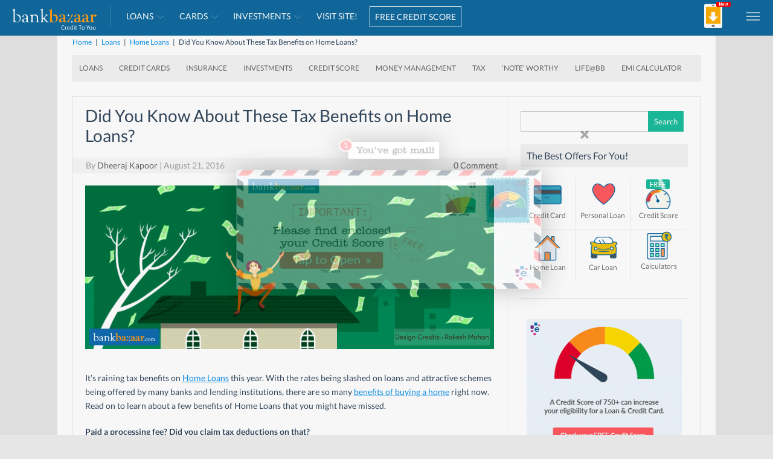

--- FILE ---
content_type: text/html; charset=UTF-8
request_url: https://blog.bankbazaar.com/did-you-know-about-these-tax-benefits-on-home-loans/
body_size: 32868
content:
<!DOCTYPE html>
<!--[if IE 7]>
<html class="ie ie7" lang="en-US">
<![endif]-->
<!--[if IE 8]>
<html class="ie ie8" lang="en-US">
<![endif]-->
<!--[if !(IE 7) | !(IE 8)  ]><!-->
<html lang="en-US">
<!--<![endif]-->
<head>
<meta charset="UTF-8">
<meta name="viewport" content="width=device-width, initial-scale=1">
<meta name="google-site-verification" content="Ol6zlcMnetvfqBktDBv-ArYF1Ptzvy_BS-TYkzp7qu4">
<meta name="author" content="BankBazaar.com">
<meta name="google-play-app" content="app-id=com.bankbazaar.app">
<meta name="theme-color" content="#116a9e">
<style>@font-face {  font-family: 'Lato';  font-style: normal;  font-weight: 400;  font-display: swap;  src: url(https://blog.bankbazaar.com/wp-content/themes/iconic-one/css/lato/S6uyw4BMUTPHjx4wXiWtFCc.woff2) format('woff2');  unicode-range: U+0000-00FF, U+0131, U+0152-0153, U+02BB-02BC, U+02C6, U+02DA, U+02DC, U+2000-206F, U+2074, U+20AC, U+2122, U+2191, U+2193, U+2212, U+2215, U+FEFF, U+FFFD;  }  @font-face { font-family: 'Lato'; font-style: normal; font-weight: 700;  font-display: swap;  src: url(https://blog.bankbazaar.com/wp-content/themes/iconic-one/css/lato/S6u9w4BMUTPHh6UVSwiPGQ3q5d0.woff2) format('woff2');  unicode-range: U+0000-00FF, U+0131, U+0152-0153, U+02BB-02BC, U+02C6, U+02DA, U+02DC, U+2000-206F, U+2074, U+20AC, U+2122, U+2191, U+2193, U+2212, U+2215, U+FEFF, U+FFFD;  }</style>
<link rel="shortcut icon" type="image/x-icon" href="https://blog.bankbazaar.com/wp-content/themes/iconic-one/img/favicon-bb.ico">
<link rel="apple-touch-icon" href="https://blog.bankbazaar.com/wp-content/themes/iconic-one/img/bb_app_logo.png">
<link rel="profile" href="http://gmpg.org/xfn/11">
<link rel="pingback" href="https://blog.bankbazaar.com/xmlrpc.php" />
<!--[if lt IE 9]>
<script src="https://blog.bankbazaar.com/wp-content/themes/iconic-one/js/html5.js" type="text/javascript"></script>
<![endif]-->
<meta name='robots' content='index, follow, max-image-preview:large, max-snippet:-1, max-video-preview:-1' />

	<!-- This site is optimized with the Yoast SEO plugin v21.8 - https://yoast.com/wordpress/plugins/seo/ -->
	<title>Home Loan Tax Benefits: Deductions You Should Claim</title>
	<meta name="description" content="Home loan borrowers can enjoy tax deductions on interest and principal payments. Know the benefits and maximize your yearly savings." />
	<link rel="canonical" href="https://blog.bankbazaar.com/did-you-know-about-these-tax-benefits-on-home-loans/" />
	<meta property="og:locale" content="en_US" />
	<meta property="og:type" content="article" />
	<meta property="og:title" content="Home Loan Tax Benefits: Deductions You Should Claim" />
	<meta property="og:description" content="Home loan borrowers can enjoy tax deductions on interest and principal payments. Know the benefits and maximize your yearly savings." />
	<meta property="og:url" content="https://blog.bankbazaar.com/did-you-know-about-these-tax-benefits-on-home-loans/" />
	<meta property="og:site_name" content="BankBazaar - The Definitive Word on Personal Finance" />
	<meta property="article:publisher" content="https://facebook.com/bankbazaar" />
	<meta property="article:published_time" content="2016-08-21T01:30:47+00:00" />
	<meta property="article:modified_time" content="2025-07-29T11:23:22+00:00" />
	<meta property="og:image" content="https://blog.bankbazaar.com/wp-content/uploads/2016/08/Did-You-Know-About-These-Tax-Benefits-on-Home-Loans-Rakesh-Thumbnail.png" />
	<meta property="og:image:width" content="435" />
	<meta property="og:image:height" content="267" />
	<meta property="og:image:type" content="image/png" />
	<meta name="author" content="Dheeraj Kapoor" />
	<meta name="twitter:card" content="summary_large_image" />
	<meta name="twitter:creator" content="@bankbazaar" />
	<meta name="twitter:site" content="@bankbazaar" />
	<meta name="twitter:label1" content="Written by" />
	<meta name="twitter:data1" content="Dheeraj Kapoor" />
	<meta name="twitter:label2" content="Est. reading time" />
	<meta name="twitter:data2" content="3 minutes" />
	<script type="application/ld+json" class="yoast-schema-graph">{"@context":"https://schema.org","@graph":[{"@type":"Article","@id":"https://blog.bankbazaar.com/did-you-know-about-these-tax-benefits-on-home-loans/#article","isPartOf":{"@id":"https://blog.bankbazaar.com/did-you-know-about-these-tax-benefits-on-home-loans/"},"author":{"name":"Dheeraj Kapoor","@id":"https://blog.bankbazaar.com/#/schema/person/7b3f4d0e1df07628e9f298810c327ece"},"headline":"Did You Know About These Tax Benefits on Home Loans?","datePublished":"2016-08-21T01:30:47+00:00","dateModified":"2025-07-29T11:23:22+00:00","mainEntityOfPage":{"@id":"https://blog.bankbazaar.com/did-you-know-about-these-tax-benefits-on-home-loans/"},"wordCount":536,"commentCount":0,"publisher":{"@id":"https://blog.bankbazaar.com/#organization"},"image":{"@id":"https://blog.bankbazaar.com/did-you-know-about-these-tax-benefits-on-home-loans/#primaryimage"},"thumbnailUrl":"https://blog.bankbazaar.com/wp-content/uploads/2016/08/Did-You-Know-About-These-Tax-Benefits-on-Home-Loans-Rakesh-Thumbnail.png","articleSection":["Home Loans","Tax benefits"],"inLanguage":"en-US","potentialAction":[{"@type":"CommentAction","name":"Comment","target":["https://blog.bankbazaar.com/did-you-know-about-these-tax-benefits-on-home-loans/#respond"]}]},{"@type":"WebPage","@id":"https://blog.bankbazaar.com/did-you-know-about-these-tax-benefits-on-home-loans/","url":"https://blog.bankbazaar.com/did-you-know-about-these-tax-benefits-on-home-loans/","name":"Home Loan Tax Benefits: Deductions You Should Claim","isPartOf":{"@id":"https://blog.bankbazaar.com/#website"},"primaryImageOfPage":{"@id":"https://blog.bankbazaar.com/did-you-know-about-these-tax-benefits-on-home-loans/#primaryimage"},"image":{"@id":"https://blog.bankbazaar.com/did-you-know-about-these-tax-benefits-on-home-loans/#primaryimage"},"thumbnailUrl":"https://blog.bankbazaar.com/wp-content/uploads/2016/08/Did-You-Know-About-These-Tax-Benefits-on-Home-Loans-Rakesh-Thumbnail.png","datePublished":"2016-08-21T01:30:47+00:00","dateModified":"2025-07-29T11:23:22+00:00","description":"Home loan borrowers can enjoy tax deductions on interest and principal payments. Know the benefits and maximize your yearly savings.","breadcrumb":{"@id":"https://blog.bankbazaar.com/did-you-know-about-these-tax-benefits-on-home-loans/#breadcrumb"},"inLanguage":"en-US","potentialAction":[{"@type":"ReadAction","target":["https://blog.bankbazaar.com/did-you-know-about-these-tax-benefits-on-home-loans/"]}]},{"@type":"ImageObject","inLanguage":"en-US","@id":"https://blog.bankbazaar.com/did-you-know-about-these-tax-benefits-on-home-loans/#primaryimage","url":"https://blog.bankbazaar.com/wp-content/uploads/2016/08/Did-You-Know-About-These-Tax-Benefits-on-Home-Loans-Rakesh-Thumbnail.png","contentUrl":"https://blog.bankbazaar.com/wp-content/uploads/2016/08/Did-You-Know-About-These-Tax-Benefits-on-Home-Loans-Rakesh-Thumbnail.png","width":435,"height":267,"caption":"Did You Know About These Tax Benefits on Home Loans?"},{"@type":"BreadcrumbList","@id":"https://blog.bankbazaar.com/did-you-know-about-these-tax-benefits-on-home-loans/#breadcrumb","itemListElement":[{"@type":"ListItem","position":1,"name":"Home","item":"https://blog.bankbazaar.com/"},{"@type":"ListItem","position":2,"name":"Did You Know About These Tax Benefits on Home Loans?"}]},{"@type":"WebSite","@id":"https://blog.bankbazaar.com/#website","url":"https://blog.bankbazaar.com/","name":"BankBazaar - Personal Finance Blog","description":"Guide to Loans, Credit Cards, Insurance and Investments","publisher":{"@id":"https://blog.bankbazaar.com/#organization"},"potentialAction":[{"@type":"SearchAction","target":{"@type":"EntryPoint","urlTemplate":"https://blog.bankbazaar.com/?s={search_term_string}"},"query-input":"required name=search_term_string"}],"inLanguage":"en-US"},{"@type":"Organization","@id":"https://blog.bankbazaar.com/#organization","name":"BankBazaar","url":"https://blog.bankbazaar.com/","logo":{"@type":"ImageObject","inLanguage":"en-US","@id":"https://blog.bankbazaar.com/#/schema/logo/image/","url":"https://blog.bankbazaar.com/wp-content/uploads/2017/05/bankbazaar-logo-theme.png","contentUrl":"https://blog.bankbazaar.com/wp-content/uploads/2017/05/bankbazaar-logo-theme.png","width":180,"height":38,"caption":"BankBazaar"},"image":{"@id":"https://blog.bankbazaar.com/#/schema/logo/image/"},"sameAs":["https://facebook.com/bankbazaar","https://twitter.com/bankbazaar","https://instagram.com/bankbazaar/","https://www.linkedin.com/company-beta/417362/","https://in.pinterest.com/bankbazaar/","https://www.youtube.com/channel/UCKtawkxbLepdT1-ANmCyYrA"]},{"@type":"Person","@id":"https://blog.bankbazaar.com/#/schema/person/7b3f4d0e1df07628e9f298810c327ece","name":"Dheeraj Kapoor","image":{"@type":"ImageObject","inLanguage":"en-US","@id":"https://blog.bankbazaar.com/#/schema/person/image/","url":"https://secure.gravatar.com/avatar/623cc87be3067e9b3aca335edeef7b1a?s=96&d=mm&r=g","contentUrl":"https://secure.gravatar.com/avatar/623cc87be3067e9b3aca335edeef7b1a?s=96&d=mm&r=g","caption":"Dheeraj Kapoor"},"description":"BankBazaar is the world's first neutral online marketplace for instant customised rate quotes on Loans, Credit Cards, Insurance and Investment products. Shop for financial products just like you buy everything else now - online."}]}</script>
	<!-- / Yoast SEO plugin. -->


<link rel='dns-prefetch' href='//stats.wp.com' />
<link rel='dns-prefetch' href='//fonts.googleapis.com' />
<link rel='dns-prefetch' href='//v0.wordpress.com' />
<link rel="alternate" type="application/rss+xml" title="BankBazaar - The Definitive Word on Personal Finance &raquo; Feed" href="https://blog.bankbazaar.com/feed/" />
<link rel="alternate" type="application/rss+xml" title="BankBazaar - The Definitive Word on Personal Finance &raquo; Comments Feed" href="https://blog.bankbazaar.com/comments/feed/" />
<link rel="alternate" type="application/rss+xml" title="BankBazaar - The Definitive Word on Personal Finance &raquo; Did You Know About These Tax Benefits on Home Loans? Comments Feed" href="https://blog.bankbazaar.com/did-you-know-about-these-tax-benefits-on-home-loans/feed/" />
<script type="text/javascript">
/* <![CDATA[ */
window._wpemojiSettings = {"baseUrl":"https:\/\/s.w.org\/images\/core\/emoji\/14.0.0\/72x72\/","ext":".png","svgUrl":"https:\/\/s.w.org\/images\/core\/emoji\/14.0.0\/svg\/","svgExt":".svg","source":{"concatemoji":"https:\/\/blog.bankbazaar.com\/wp-includes\/js\/wp-emoji-release.min.js?ver=6.4.2"}};
/*! This file is auto-generated */
!function(i,n){var o,s,e;function c(e){try{var t={supportTests:e,timestamp:(new Date).valueOf()};sessionStorage.setItem(o,JSON.stringify(t))}catch(e){}}function p(e,t,n){e.clearRect(0,0,e.canvas.width,e.canvas.height),e.fillText(t,0,0);var t=new Uint32Array(e.getImageData(0,0,e.canvas.width,e.canvas.height).data),r=(e.clearRect(0,0,e.canvas.width,e.canvas.height),e.fillText(n,0,0),new Uint32Array(e.getImageData(0,0,e.canvas.width,e.canvas.height).data));return t.every(function(e,t){return e===r[t]})}function u(e,t,n){switch(t){case"flag":return n(e,"\ud83c\udff3\ufe0f\u200d\u26a7\ufe0f","\ud83c\udff3\ufe0f\u200b\u26a7\ufe0f")?!1:!n(e,"\ud83c\uddfa\ud83c\uddf3","\ud83c\uddfa\u200b\ud83c\uddf3")&&!n(e,"\ud83c\udff4\udb40\udc67\udb40\udc62\udb40\udc65\udb40\udc6e\udb40\udc67\udb40\udc7f","\ud83c\udff4\u200b\udb40\udc67\u200b\udb40\udc62\u200b\udb40\udc65\u200b\udb40\udc6e\u200b\udb40\udc67\u200b\udb40\udc7f");case"emoji":return!n(e,"\ud83e\udef1\ud83c\udffb\u200d\ud83e\udef2\ud83c\udfff","\ud83e\udef1\ud83c\udffb\u200b\ud83e\udef2\ud83c\udfff")}return!1}function f(e,t,n){var r="undefined"!=typeof WorkerGlobalScope&&self instanceof WorkerGlobalScope?new OffscreenCanvas(300,150):i.createElement("canvas"),a=r.getContext("2d",{willReadFrequently:!0}),o=(a.textBaseline="top",a.font="600 32px Arial",{});return e.forEach(function(e){o[e]=t(a,e,n)}),o}function t(e){var t=i.createElement("script");t.src=e,t.defer=!0,i.head.appendChild(t)}"undefined"!=typeof Promise&&(o="wpEmojiSettingsSupports",s=["flag","emoji"],n.supports={everything:!0,everythingExceptFlag:!0},e=new Promise(function(e){i.addEventListener("DOMContentLoaded",e,{once:!0})}),new Promise(function(t){var n=function(){try{var e=JSON.parse(sessionStorage.getItem(o));if("object"==typeof e&&"number"==typeof e.timestamp&&(new Date).valueOf()<e.timestamp+604800&&"object"==typeof e.supportTests)return e.supportTests}catch(e){}return null}();if(!n){if("undefined"!=typeof Worker&&"undefined"!=typeof OffscreenCanvas&&"undefined"!=typeof URL&&URL.createObjectURL&&"undefined"!=typeof Blob)try{var e="postMessage("+f.toString()+"("+[JSON.stringify(s),u.toString(),p.toString()].join(",")+"));",r=new Blob([e],{type:"text/javascript"}),a=new Worker(URL.createObjectURL(r),{name:"wpTestEmojiSupports"});return void(a.onmessage=function(e){c(n=e.data),a.terminate(),t(n)})}catch(e){}c(n=f(s,u,p))}t(n)}).then(function(e){for(var t in e)n.supports[t]=e[t],n.supports.everything=n.supports.everything&&n.supports[t],"flag"!==t&&(n.supports.everythingExceptFlag=n.supports.everythingExceptFlag&&n.supports[t]);n.supports.everythingExceptFlag=n.supports.everythingExceptFlag&&!n.supports.flag,n.DOMReady=!1,n.readyCallback=function(){n.DOMReady=!0}}).then(function(){return e}).then(function(){var e;n.supports.everything||(n.readyCallback(),(e=n.source||{}).concatemoji?t(e.concatemoji):e.wpemoji&&e.twemoji&&(t(e.twemoji),t(e.wpemoji)))}))}((window,document),window._wpemojiSettings);
/* ]]> */
</script>
<style id='wp-emoji-styles-inline-css' type='text/css'>

	img.wp-smiley, img.emoji {
		display: inline !important;
		border: none !important;
		box-shadow: none !important;
		height: 1em !important;
		width: 1em !important;
		margin: 0 0.07em !important;
		vertical-align: -0.1em !important;
		background: none !important;
		padding: 0 !important;
	}
</style>
<link rel='stylesheet' id='wp-block-library-css' href='https://blog.bankbazaar.com/wp-includes/css/dist/block-library/style.min.css?ver=6.4.2' type='text/css' media='all' />
<style id='wp-block-library-inline-css' type='text/css'>
.has-text-align-justify{text-align:justify;}
</style>
<style id='auto-amazon-links-unit-style-inline-css' type='text/css'>
.aal-gutenberg-preview{max-height:400px;overflow:auto}

</style>
<link rel='stylesheet' id='mediaelement-css' href='https://blog.bankbazaar.com/wp-includes/js/mediaelement/mediaelementplayer-legacy.min.css?ver=4.2.17' type='text/css' media='all' />
<link rel='stylesheet' id='wp-mediaelement-css' href='https://blog.bankbazaar.com/wp-includes/js/mediaelement/wp-mediaelement.min.css?ver=6.4.2' type='text/css' media='all' />
<style id='classic-theme-styles-inline-css' type='text/css'>
/*! This file is auto-generated */
.wp-block-button__link{color:#fff;background-color:#32373c;border-radius:9999px;box-shadow:none;text-decoration:none;padding:calc(.667em + 2px) calc(1.333em + 2px);font-size:1.125em}.wp-block-file__button{background:#32373c;color:#fff;text-decoration:none}
</style>
<style id='global-styles-inline-css' type='text/css'>
body{--wp--preset--color--black: #000000;--wp--preset--color--cyan-bluish-gray: #abb8c3;--wp--preset--color--white: #ffffff;--wp--preset--color--pale-pink: #f78da7;--wp--preset--color--vivid-red: #cf2e2e;--wp--preset--color--luminous-vivid-orange: #ff6900;--wp--preset--color--luminous-vivid-amber: #fcb900;--wp--preset--color--light-green-cyan: #7bdcb5;--wp--preset--color--vivid-green-cyan: #00d084;--wp--preset--color--pale-cyan-blue: #8ed1fc;--wp--preset--color--vivid-cyan-blue: #0693e3;--wp--preset--color--vivid-purple: #9b51e0;--wp--preset--gradient--vivid-cyan-blue-to-vivid-purple: linear-gradient(135deg,rgba(6,147,227,1) 0%,rgb(155,81,224) 100%);--wp--preset--gradient--light-green-cyan-to-vivid-green-cyan: linear-gradient(135deg,rgb(122,220,180) 0%,rgb(0,208,130) 100%);--wp--preset--gradient--luminous-vivid-amber-to-luminous-vivid-orange: linear-gradient(135deg,rgba(252,185,0,1) 0%,rgba(255,105,0,1) 100%);--wp--preset--gradient--luminous-vivid-orange-to-vivid-red: linear-gradient(135deg,rgba(255,105,0,1) 0%,rgb(207,46,46) 100%);--wp--preset--gradient--very-light-gray-to-cyan-bluish-gray: linear-gradient(135deg,rgb(238,238,238) 0%,rgb(169,184,195) 100%);--wp--preset--gradient--cool-to-warm-spectrum: linear-gradient(135deg,rgb(74,234,220) 0%,rgb(151,120,209) 20%,rgb(207,42,186) 40%,rgb(238,44,130) 60%,rgb(251,105,98) 80%,rgb(254,248,76) 100%);--wp--preset--gradient--blush-light-purple: linear-gradient(135deg,rgb(255,206,236) 0%,rgb(152,150,240) 100%);--wp--preset--gradient--blush-bordeaux: linear-gradient(135deg,rgb(254,205,165) 0%,rgb(254,45,45) 50%,rgb(107,0,62) 100%);--wp--preset--gradient--luminous-dusk: linear-gradient(135deg,rgb(255,203,112) 0%,rgb(199,81,192) 50%,rgb(65,88,208) 100%);--wp--preset--gradient--pale-ocean: linear-gradient(135deg,rgb(255,245,203) 0%,rgb(182,227,212) 50%,rgb(51,167,181) 100%);--wp--preset--gradient--electric-grass: linear-gradient(135deg,rgb(202,248,128) 0%,rgb(113,206,126) 100%);--wp--preset--gradient--midnight: linear-gradient(135deg,rgb(2,3,129) 0%,rgb(40,116,252) 100%);--wp--preset--font-size--small: 13px;--wp--preset--font-size--medium: 20px;--wp--preset--font-size--large: 36px;--wp--preset--font-size--x-large: 42px;--wp--preset--spacing--20: 0.44rem;--wp--preset--spacing--30: 0.67rem;--wp--preset--spacing--40: 1rem;--wp--preset--spacing--50: 1.5rem;--wp--preset--spacing--60: 2.25rem;--wp--preset--spacing--70: 3.38rem;--wp--preset--spacing--80: 5.06rem;--wp--preset--shadow--natural: 6px 6px 9px rgba(0, 0, 0, 0.2);--wp--preset--shadow--deep: 12px 12px 50px rgba(0, 0, 0, 0.4);--wp--preset--shadow--sharp: 6px 6px 0px rgba(0, 0, 0, 0.2);--wp--preset--shadow--outlined: 6px 6px 0px -3px rgba(255, 255, 255, 1), 6px 6px rgba(0, 0, 0, 1);--wp--preset--shadow--crisp: 6px 6px 0px rgba(0, 0, 0, 1);}:where(.is-layout-flex){gap: 0.5em;}:where(.is-layout-grid){gap: 0.5em;}body .is-layout-flow > .alignleft{float: left;margin-inline-start: 0;margin-inline-end: 2em;}body .is-layout-flow > .alignright{float: right;margin-inline-start: 2em;margin-inline-end: 0;}body .is-layout-flow > .aligncenter{margin-left: auto !important;margin-right: auto !important;}body .is-layout-constrained > .alignleft{float: left;margin-inline-start: 0;margin-inline-end: 2em;}body .is-layout-constrained > .alignright{float: right;margin-inline-start: 2em;margin-inline-end: 0;}body .is-layout-constrained > .aligncenter{margin-left: auto !important;margin-right: auto !important;}body .is-layout-constrained > :where(:not(.alignleft):not(.alignright):not(.alignfull)){max-width: var(--wp--style--global--content-size);margin-left: auto !important;margin-right: auto !important;}body .is-layout-constrained > .alignwide{max-width: var(--wp--style--global--wide-size);}body .is-layout-flex{display: flex;}body .is-layout-flex{flex-wrap: wrap;align-items: center;}body .is-layout-flex > *{margin: 0;}body .is-layout-grid{display: grid;}body .is-layout-grid > *{margin: 0;}:where(.wp-block-columns.is-layout-flex){gap: 2em;}:where(.wp-block-columns.is-layout-grid){gap: 2em;}:where(.wp-block-post-template.is-layout-flex){gap: 1.25em;}:where(.wp-block-post-template.is-layout-grid){gap: 1.25em;}.has-black-color{color: var(--wp--preset--color--black) !important;}.has-cyan-bluish-gray-color{color: var(--wp--preset--color--cyan-bluish-gray) !important;}.has-white-color{color: var(--wp--preset--color--white) !important;}.has-pale-pink-color{color: var(--wp--preset--color--pale-pink) !important;}.has-vivid-red-color{color: var(--wp--preset--color--vivid-red) !important;}.has-luminous-vivid-orange-color{color: var(--wp--preset--color--luminous-vivid-orange) !important;}.has-luminous-vivid-amber-color{color: var(--wp--preset--color--luminous-vivid-amber) !important;}.has-light-green-cyan-color{color: var(--wp--preset--color--light-green-cyan) !important;}.has-vivid-green-cyan-color{color: var(--wp--preset--color--vivid-green-cyan) !important;}.has-pale-cyan-blue-color{color: var(--wp--preset--color--pale-cyan-blue) !important;}.has-vivid-cyan-blue-color{color: var(--wp--preset--color--vivid-cyan-blue) !important;}.has-vivid-purple-color{color: var(--wp--preset--color--vivid-purple) !important;}.has-black-background-color{background-color: var(--wp--preset--color--black) !important;}.has-cyan-bluish-gray-background-color{background-color: var(--wp--preset--color--cyan-bluish-gray) !important;}.has-white-background-color{background-color: var(--wp--preset--color--white) !important;}.has-pale-pink-background-color{background-color: var(--wp--preset--color--pale-pink) !important;}.has-vivid-red-background-color{background-color: var(--wp--preset--color--vivid-red) !important;}.has-luminous-vivid-orange-background-color{background-color: var(--wp--preset--color--luminous-vivid-orange) !important;}.has-luminous-vivid-amber-background-color{background-color: var(--wp--preset--color--luminous-vivid-amber) !important;}.has-light-green-cyan-background-color{background-color: var(--wp--preset--color--light-green-cyan) !important;}.has-vivid-green-cyan-background-color{background-color: var(--wp--preset--color--vivid-green-cyan) !important;}.has-pale-cyan-blue-background-color{background-color: var(--wp--preset--color--pale-cyan-blue) !important;}.has-vivid-cyan-blue-background-color{background-color: var(--wp--preset--color--vivid-cyan-blue) !important;}.has-vivid-purple-background-color{background-color: var(--wp--preset--color--vivid-purple) !important;}.has-black-border-color{border-color: var(--wp--preset--color--black) !important;}.has-cyan-bluish-gray-border-color{border-color: var(--wp--preset--color--cyan-bluish-gray) !important;}.has-white-border-color{border-color: var(--wp--preset--color--white) !important;}.has-pale-pink-border-color{border-color: var(--wp--preset--color--pale-pink) !important;}.has-vivid-red-border-color{border-color: var(--wp--preset--color--vivid-red) !important;}.has-luminous-vivid-orange-border-color{border-color: var(--wp--preset--color--luminous-vivid-orange) !important;}.has-luminous-vivid-amber-border-color{border-color: var(--wp--preset--color--luminous-vivid-amber) !important;}.has-light-green-cyan-border-color{border-color: var(--wp--preset--color--light-green-cyan) !important;}.has-vivid-green-cyan-border-color{border-color: var(--wp--preset--color--vivid-green-cyan) !important;}.has-pale-cyan-blue-border-color{border-color: var(--wp--preset--color--pale-cyan-blue) !important;}.has-vivid-cyan-blue-border-color{border-color: var(--wp--preset--color--vivid-cyan-blue) !important;}.has-vivid-purple-border-color{border-color: var(--wp--preset--color--vivid-purple) !important;}.has-vivid-cyan-blue-to-vivid-purple-gradient-background{background: var(--wp--preset--gradient--vivid-cyan-blue-to-vivid-purple) !important;}.has-light-green-cyan-to-vivid-green-cyan-gradient-background{background: var(--wp--preset--gradient--light-green-cyan-to-vivid-green-cyan) !important;}.has-luminous-vivid-amber-to-luminous-vivid-orange-gradient-background{background: var(--wp--preset--gradient--luminous-vivid-amber-to-luminous-vivid-orange) !important;}.has-luminous-vivid-orange-to-vivid-red-gradient-background{background: var(--wp--preset--gradient--luminous-vivid-orange-to-vivid-red) !important;}.has-very-light-gray-to-cyan-bluish-gray-gradient-background{background: var(--wp--preset--gradient--very-light-gray-to-cyan-bluish-gray) !important;}.has-cool-to-warm-spectrum-gradient-background{background: var(--wp--preset--gradient--cool-to-warm-spectrum) !important;}.has-blush-light-purple-gradient-background{background: var(--wp--preset--gradient--blush-light-purple) !important;}.has-blush-bordeaux-gradient-background{background: var(--wp--preset--gradient--blush-bordeaux) !important;}.has-luminous-dusk-gradient-background{background: var(--wp--preset--gradient--luminous-dusk) !important;}.has-pale-ocean-gradient-background{background: var(--wp--preset--gradient--pale-ocean) !important;}.has-electric-grass-gradient-background{background: var(--wp--preset--gradient--electric-grass) !important;}.has-midnight-gradient-background{background: var(--wp--preset--gradient--midnight) !important;}.has-small-font-size{font-size: var(--wp--preset--font-size--small) !important;}.has-medium-font-size{font-size: var(--wp--preset--font-size--medium) !important;}.has-large-font-size{font-size: var(--wp--preset--font-size--large) !important;}.has-x-large-font-size{font-size: var(--wp--preset--font-size--x-large) !important;}
.wp-block-navigation a:where(:not(.wp-element-button)){color: inherit;}
:where(.wp-block-post-template.is-layout-flex){gap: 1.25em;}:where(.wp-block-post-template.is-layout-grid){gap: 1.25em;}
:where(.wp-block-columns.is-layout-flex){gap: 2em;}:where(.wp-block-columns.is-layout-grid){gap: 2em;}
.wp-block-pullquote{font-size: 1.5em;line-height: 1.6;}
</style>
<link rel='stylesheet' id='amazon-auto-links-_common-css' href='https://blog.bankbazaar.com/wp-content/plugins/amazon-auto-links/template/_common/style.min.css?ver=5.3.9' type='text/css' media='all' />
<link rel='stylesheet' id='amazon-auto-links-list-css' href='https://blog.bankbazaar.com/wp-content/plugins/amazon-auto-links/template/list/style.min.css?ver=1.4.1' type='text/css' media='all' />
<link rel='stylesheet' id='amazon-auto-links-image-css' href='https://blog.bankbazaar.com/wp-content/plugins/amazon-auto-links/template/image/style.min.css?ver=1.0.0' type='text/css' media='all' />
<link rel='stylesheet' id='amazon-auto-links-column-css' href='https://blog.bankbazaar.com/wp-content/plugins/amazon-auto-links-pro/template/column/style.min.css?ver=1.7.1' type='text/css' media='all' />
<link rel='stylesheet' id='amazon-auto-links-carousel-css' href='https://blog.bankbazaar.com/wp-content/plugins/amazon-auto-links-pro/template/carousel/style.min.css?ver=1.5.0' type='text/css' media='all' />
<link rel='stylesheet' id='amazon-auto-links-category-css' href='https://blog.bankbazaar.com/wp-content/plugins/amazon-auto-links/template/category/style.min.css?ver=1.3.1' type='text/css' media='all' />
<link rel='stylesheet' id='amazon-auto-links-debug-css' href='https://blog.bankbazaar.com/wp-content/plugins/amazon-auto-links/template/debug/style.min.css?ver=1.2.0' type='text/css' media='all' />
<link rel='stylesheet' id='amazon-auto-links-search-css' href='https://blog.bankbazaar.com/wp-content/plugins/amazon-auto-links/template/search/style.min.css?ver=1.3.0' type='text/css' media='all' />
<link rel='stylesheet' id='amazon-auto-links-text-css' href='https://blog.bankbazaar.com/wp-content/plugins/amazon-auto-links/template/text/style.min.css?ver=1.0.1' type='text/css' media='all' />
<style id='dominant-color-styles-inline-css' type='text/css'>
img[data-dominant-color]:not(.has-transparency) { background-color: var(--dominant-color); }
</style>
<link crossorigin="anonymous" rel='stylesheet' id='themonic-fonts-css' href='https://fonts.googleapis.com/css?family=Ubuntu%3A400%2C700&#038;subset=latin%2Clatin-ext' type='text/css' media='all' />
<link rel='stylesheet' id='themonic-style-css' href='https://blog.bankbazaar.com/wp-content/themes/iconic-one/style.css?ver=2.4' type='text/css' media='all' />
<link rel='stylesheet' id='custom-style-css' href='https://blog.bankbazaar.com/wp-content/themes/iconic-one/custom.css?ver=6.4.2' type='text/css' media='all' />
<!--[if lt IE 9]>
<link rel='stylesheet' id='themonic-ie-css' href='https://blog.bankbazaar.com/wp-content/themes/iconic-one/css/ie.css?ver=20130305' type='text/css' media='all' />
<![endif]-->
<link rel='stylesheet' id='dashicons-css' href='https://blog.bankbazaar.com/wp-includes/css/dashicons.min.css?ver=6.4.2' type='text/css' media='all' />
<link rel='stylesheet' id='wp-pointer-css' href='https://blog.bankbazaar.com/wp-includes/css/wp-pointer.min.css?ver=6.4.2' type='text/css' media='all' />
<link rel='stylesheet' id='slick-style-css' href='https://blog.bankbazaar.com/wp-content/plugins/amazon-auto-links-pro/template/carousel/slick/slick.css?ver=6.4.2' type='text/css' media='all' />
<link rel='stylesheet' id='slick-theme-css' href='https://blog.bankbazaar.com/wp-content/plugins/amazon-auto-links-pro/template/carousel/slick/slick-theme.css?ver=6.4.2' type='text/css' media='all' />
<link rel='stylesheet' id='social-logos-css' href='https://blog.bankbazaar.com/wp-content/plugins/jetpack/_inc/social-logos/social-logos.min.css?ver=13.0' type='text/css' media='all' />
<link rel='stylesheet' id='jetpack_css-css' href='https://blog.bankbazaar.com/wp-content/plugins/jetpack/css/jetpack.css?ver=13.0' type='text/css' media='all' />
<script type="text/javascript" src="https://blog.bankbazaar.com/wp-content/plugins/stop-user-enumeration/frontend/js/frontend.js?ver=1.4.9" id="stop-user-enumeration-js"></script>
<script type="text/javascript" src="https://blog.bankbazaar.com/wp-includes/js/jquery/jquery.min.js?ver=3.7.1" id="jquery-core-js"></script>
<script type="text/javascript" src="https://blog.bankbazaar.com/wp-includes/js/jquery/jquery-migrate.min.js?ver=3.4.1" id="jquery-migrate-js"></script>
<script type="text/javascript" src="https://blog.bankbazaar.com/wp-content/themes/iconic-one/js/menu.js?1_2&amp;ver=6.4.2" id="parent-theme-script-js"></script>
<link rel="EditURI" type="application/rsd+xml" title="RSD" href="https://blog.bankbazaar.com/xmlrpc.php?rsd" />

<link rel='shortlink' href='https://wp.me/p4XLGR-jjw' />
<link rel="alternate" type="application/json+oembed" href="https://blog.bankbazaar.com/wp-json/oembed/1.0/embed?url=https%3A%2F%2Fblog.bankbazaar.com%2Fdid-you-know-about-these-tax-benefits-on-home-loans%2F" />
<link rel="alternate" type="text/xml+oembed" href="https://blog.bankbazaar.com/wp-json/oembed/1.0/embed?url=https%3A%2F%2Fblog.bankbazaar.com%2Fdid-you-know-about-these-tax-benefits-on-home-loans%2F&#038;format=xml" />
<meta name="generator" content="Performance Lab 2.8.0; modules: images/webp-uploads, images/webp-support, images/dominant-color-images">
	<style>img#wpstats{display:none}</style>
		<style type='text/css' id='amazon-auto-links-button-css' data-version='5.3.9'>.amazon-auto-links-button.amazon-auto-links-button-default { background-image: -webkit-linear-gradient(top, #4997e5, #3f89ba);background-image: -moz-linear-gradient(top, #4997e5, #3f89ba);background-image: -ms-linear-gradient(top, #4997e5, #3f89ba);background-image: -o-linear-gradient(top, #4997e5, #3f89ba);background-image: linear-gradient(to bottom, #4997e5, #3f89ba);-webkit-border-radius: 4px;-moz-border-radius: 4px;border-radius: 4px;margin-left: auto;margin-right: auto;text-align: center;white-space: nowrap;color: #ffffff;font-size: 13px;text-shadow: 0 0 transparent;width: 100px;padding: 7px 8px 8px 8px;background: #3498db;border: solid #6891a5 1px;text-decoration: none;}.amazon-auto-links-button.amazon-auto-links-button-default:hover {background: #3cb0fd;background-image: -webkit-linear-gradient(top, #3cb0fd, #3498db);background-image: -moz-linear-gradient(top, #3cb0fd, #3498db);background-image: -ms-linear-gradient(top, #3cb0fd, #3498db);background-image: -o-linear-gradient(top, #3cb0fd, #3498db);background-image: linear-gradient(to bottom, #3cb0fd, #3498db);text-decoration: none;}.amazon-auto-links-button.amazon-auto-links-button-default > a {color: inherit; border-bottom: none;text-decoration: none; }.amazon-auto-links-button.amazon-auto-links-button-default > a:hover {color: inherit;}.amazon-auto-links-button > a, .amazon-auto-links-button > a:hover {-webkit-box-shadow: none;box-shadow: none;color: inherit;}div.amazon-auto-links-button {line-height: 1.3; }button.amazon-auto-links-button {white-space: nowrap;}.amazon-auto-links-button-link {text-decoration: none;}.amazon-auto-links-button-117940 { display: block; margin-right: auto; margin-left: auto; position: relative; width: 148px; height: 79px; transform: scale(0.98); } .amazon-auto-links-button-117940:hover { transform: scale(1.0); } .amazon-auto-links-button-117940 > img { height: unset; max-width: 100%; max-height: 100%; margin-right: auto; margin-left: auto; display: block; position: absolute; top: 50%; left: 50%; -ms-transform: translate(-50%, -50%); transform: translate(-50%, -50%); } .amazon-auto-links-button-117940 > img:hover { filter: alpha(opacity=70); opacity: 0.7; }.amazon-auto-links-button-117939 { display: block; margin-right: auto; margin-left: auto; position: relative; width: 176px; height: 28px; } .amazon-auto-links-button-117939 > img { height: unset; max-width: 100%; max-height: 100%; margin-right: auto; margin-left: auto; display: block; position: absolute; top: 50%; left: 50%; -ms-transform: translate(-50%, -50%); transform: translate(-50%, -50%); }.amazon-auto-links-button-117938 {margin-right: auto;margin-left: auto;white-space: nowrap;text-align: center;display: inline-flex;justify-content: space-around;font-size: 13px;color: #000000;font-weight: 500;padding: 3px;border-radius: 4px;border-color: #c89411 #b0820f #99710d;border-width: 1px;background-color: #f8e3ad;background-image: -webkit-linear-gradient(top,#f8e3ad,#eeba37);background-image: -moz-linear-gradient(top,#f8e3ad,#eeba37);background-image: -o-linear-gradient(top,#f8e3ad,#eeba37);background-image: linear-gradient(to bottom,#f8e3ad,#eeba37);transform: scale(0.98);border-style: solid;}.amazon-auto-links-button-117938 * {box-sizing: border-box;}.amazon-auto-links-button-117938 .button-icon {margin-right: auto;margin-left: auto;display: none;height: auto;border: solid 0;}.amazon-auto-links-button-117938 .button-icon > i {display: inline-block;width: 100%;height: 100%;}.amazon-auto-links-button-117938 .button-icon-left {display: inline-flex;background-color: #2d2d2d;border-width: 1px;border-color: #0a0a0a;border-radius: 2px;margin: 0px;padding-top: 2px;padding-right: 2px;padding-bottom: 3px;padding-left: 2px;min-width: 25px;min-height: 25px;}.amazon-auto-links-button-117938 .button-icon-left > i {background-color: #ffffff;background-size: contain;background-position: center;background-repeat: no-repeat;-webkit-mask-image: url('https://blog.bankbazaar.com/wp-content/plugins/amazon-auto-links/include/core/component/button/asset/image/icon/cart.svg');mask-image: url('https://blog.bankbazaar.com/wp-content/plugins/amazon-auto-links/include/core/component/button/asset/image/icon/cart.svg');-webkit-mask-position: center center;mask-position: center center;-webkit-mask-repeat: no-repeat;mask-repeat: no-repeat;}.amazon-auto-links-button-117938 .button-label {margin-top: 0px;margin-right: 32px;margin-bottom: 0px;margin-left: 32px;}.amazon-auto-links-button-117938 > * {align-items: center;display: inline-flex;vertical-align: middle;}.amazon-auto-links-button-117938:hover {transform: scale(1.0);;filter: alpha(opacity=70);opacity: 0.7;}.amazon-auto-links-button-117936 { margin-right: auto; margin-left: auto; white-space: nowrap; text-align: center; display: inline-flex; justify-content: space-around; font-size: 13px; color: #ffffff; font-weight: 400; padding-top: 8px; padding-right: 16px; padding-bottom: 8px; padding-left: 16px; border-radius: 0px; border-color: #1f628d; border-width: 1px; background-color: #0a0101; transform: scale(0.98); border-style: none; background-solid: solid; } .amazon-auto-links-button-117936 * { box-sizing: border-box; } .amazon-auto-links-button-117936 .button-icon { margin-right: auto; margin-left: auto; display: none; height: auto; border: solid 0; } .amazon-auto-links-button-117936 .button-icon > i { display: inline-block; width: 100%; height: 100%; } .amazon-auto-links-button-117936 .button-icon-left { display: inline-flex; background-color: transparent; border-color: transparent; padding: 0px; margin: 0px; min-height: 17px; min-width: 17px; padding-top: 0px; padding-right: 0px; padding-bottom: 0px; padding-left: 0px; } .amazon-auto-links-button-117936 .button-icon-left > i { background-color: #ffffff; background-size: contain; background-position: center; background-repeat: no-repeat; -webkit-mask-image: url('https://blog.bankbazaar.com/wp-content/plugins/amazon-auto-links/include/core/component/button/asset/image/icon/cart.svg'); mask-image: url('https://blog.bankbazaar.com/wp-content/plugins/amazon-auto-links/include/core/component/button/asset/image/icon/cart.svg'); -webkit-mask-position: center center; mask-position: center center; -webkit-mask-repeat: no-repeat; mask-repeat: no-repeat; } .amazon-auto-links-button-117936 .button-icon-right { display: inline-flex; background-color: #ffffff; border-color: transparent; margin: 0px; min-height: 17px; min-width: 17px; border-radius: 10px; padding-top: 0px; padding-right: 0px; padding-bottom: 0px; padding-left: 2px; } .amazon-auto-links-button-117936 .button-icon-right > i { background-color: #000000; background-size: contain; background-position: center; background-repeat: no-repeat; -webkit-mask-image: url('https://blog.bankbazaar.com/wp-content/plugins/amazon-auto-links/include/core/component/button/asset/image/icon/controls-play.svg'); mask-image: url('https://blog.bankbazaar.com/wp-content/plugins/amazon-auto-links/include/core/component/button/asset/image/icon/controls-play.svg'); -webkit-mask-position: center center; mask-position: center center; -webkit-mask-repeat: no-repeat; mask-repeat: no-repeat; } .amazon-auto-links-button-117936 .button-label { margin-top: 0px; margin-right: 16px; margin-bottom: 0px; margin-left: 16px; } .amazon-auto-links-button-117936 > * { align-items: center; display: inline-flex; vertical-align: middle; } .amazon-auto-links-button-117936:hover { transform: scale(1.0); filter: alpha(opacity=70); opacity: 0.7; }.amazon-auto-links-button-117937 { margin-right: auto; margin-left: auto; white-space: nowrap; text-align: center; display: inline-flex; justify-content: space-around; font-size: 13px; color: #000000; font-weight: 500; padding-top: 8px; padding-right: 16px; padding-bottom: 8px; padding-left: 16px; border-radius: 19px; border-color: #e8b500; border-width: 1px; background-color: #ffd814; transform: scale(0.98); border-style: solid; background-solid: solid; } .amazon-auto-links-button-117937 * { box-sizing: border-box; } .amazon-auto-links-button-117937 .button-icon { margin-right: auto; margin-left: auto; display: none; height: auto; border: solid 0; } .amazon-auto-links-button-117937 .button-icon > i { display: inline-block; width: 100%; height: 100%; } .amazon-auto-links-button-117937 .button-label { margin-top: 0px; margin-right: 32px; margin-bottom: 0px; margin-left: 32px; } .amazon-auto-links-button-117937 > * { align-items: center; display: inline-flex; vertical-align: middle; } .amazon-auto-links-button-117937:hover { transform: scale(1.0); filter: alpha(opacity=70); opacity: 0.7; }.amazon-auto-links-button-117935 { margin-right: auto; margin-left: auto; white-space: nowrap; text-align: center; display: inline-flex; justify-content: space-around; font-size: 13px; color: #ffffff; font-weight: 400; padding-top: 8px; padding-right: 16px; padding-bottom: 8px; padding-left: 16px; border-radius: 4px; border-color: #1f628d; border-width: 1px; background-color: #4997e5; transform: scale(0.98); border-style: none; background-solid: solid; } .amazon-auto-links-button-117935 * { box-sizing: border-box; } .amazon-auto-links-button-117935 .button-icon { margin-right: auto; margin-left: auto; display: none; height: auto; border: solid 0; } .amazon-auto-links-button-117935 .button-icon > i { display: inline-block; width: 100%; height: 100%; } .amazon-auto-links-button-117935 .button-icon-left { display: inline-flex; background-color: transparent; border-color: transparent; padding: 0px; margin: 0px; min-height: 17px; min-width: 17px; padding-top: 0px; padding-right: 0px; padding-bottom: 0px; padding-left: 0px; } .amazon-auto-links-button-117935 .button-icon-left > i { background-color: #ffffff; background-size: contain; background-position: center; background-repeat: no-repeat; -webkit-mask-image: url('https://blog.bankbazaar.com/wp-content/plugins/amazon-auto-links/include/core/component/button/asset/image/icon/cart.svg'); mask-image: url('https://blog.bankbazaar.com/wp-content/plugins/amazon-auto-links/include/core/component/button/asset/image/icon/cart.svg'); -webkit-mask-position: center center; mask-position: center center; -webkit-mask-repeat: no-repeat; mask-repeat: no-repeat; } .amazon-auto-links-button-117935 .button-label { margin-top: 0px; margin-right: 8px; margin-bottom: 0px; margin-left: 8px; } .amazon-auto-links-button-117935 > * { align-items: center; display: inline-flex; vertical-align: middle; } .amazon-auto-links-button-117935:hover { transform: scale(1.0); filter: alpha(opacity=70); opacity: 0.7; }</style><!-- There is no amphtml version available for this URL. --><link rel="icon" href="https://blog.bankbazaar.com/wp-content/uploads/2022/06/bankbazaar-icons-144x140.png" sizes="32x32" />
<link rel="icon" href="https://blog.bankbazaar.com/wp-content/uploads/2022/06/bankbazaar-icons.png" sizes="192x192" />
<link rel="apple-touch-icon" href="https://blog.bankbazaar.com/wp-content/uploads/2022/06/bankbazaar-icons.png" />
<meta name="msapplication-TileImage" content="https://blog.bankbazaar.com/wp-content/uploads/2022/06/bankbazaar-icons.png" />
		<style type="text/css" id="wp-custom-css">
			/*
Welcome to Custom CSS!

To learn how this works, see http://wp.me/PEmnE-Bt
*/
html {
  scroll-behavior: smooth;
}

.widget_top-posts .widgets-list-layout li{margin-left: 5px;}
.share-icon {text-rendering: auto;}
.sd-content ul li.share-jetpack-whatsapp{display:none;}
.post-101517 .cs-cta,.page-id-114870 .cs-cta, .page-id-114870 .breadcrumbs,.page-id-114988 .cs-cta, .page-id-114988 .breadcrumbs,.page-id-114716 .breadcrumbs{display:none;}
.products-offers a {
	vertical-align: top;
}
.entry-content table,.entry-content table th{font-size:14px;line-height: 1.2; color:#333}
.archive-header .archive-meta, .pp-menu {
	display: none;
}

.entry-content td {
	border: solid #ededed;
	border-width: 1px 1px 0;
}

/*saving tips post*/
.savings-people-name {
	display: block;
	border-bottom: 2px solid #ccc;
	padding-right: 20px;
	margin-bottom: 15px;
}

.savings-content {
	overflow: hidden;
	clear: both;
}

.savings-content img {
	width: 150px;
	height: 150px;
}

.savings-content .left-align {
	float: left;
	margin-right: 20px;
}

.savings-content .right-align {
	float: right;
	margin-left: 20px;
}

.savings-content .saving-content-text {
	width: 74%;
	display: inline-block;
}

.savings-content p {
	float: left;
}
.themonic-nav li ul li a {
    line-height: 1.7;
}
/*smoking zone post*/
.smoking-zone,.fathers-day {
	padding: 10px 15px;
	box-shadow: 0 0 8px #ccc;
	margin-bottom: 25px;
}

.smoking-zone li {
	list-style: disc inside;
	width: 50%;
	margin: 0 0 5px;
	float: left;
}

.smoking-zone p {
	text-align: center;
	margin-bottom: 5px;
}

.fathers-day p {
	text-align: justify;
	margin-bottom: 5px;
}

.fathers-day p:first-child {
	text-align: left;
}

.smoking-zone img,.fathers-day img {
	margin-top: 15px;
}

.text-blue {
	color: #116a9e;
	margin-bottom: 8px !important;
	line-height: normal !important;
}

.text-blue strong {
	font-weight: 600;
}

.sd-social-icon .sd-content ul li[class*='share-custom-stumbleupon'] a.sd-button {
	background-color: #EA4B24;
}

.postid-73581 .yuzo_related_post {
	display: none;
}

.download-app {
	margin-top: 5px;
}

.download-app a {
	font-size: 12px;
}

.entry-content .cda-button {
	background-color: #1abc9c;
	border-radius: 4px;
	color: #fff;
	display: inline-block;
	font-size: 18px;
	margin: 10px 0 0;
	padding: 6px 40px;
	text-decoration: none;
	font-weight: normal;
}

.entry-content .cda-button:hover {
	-moz-box-shadow: inset 0 1px 0 1px #13a084;
	-webkit-box-shadow: inset 0 1px 0 1px #13a084;
	box-shadow: inset 0 1px 0 1px #13a084;
	text-decoration: none;
}

.download-app a {
	font-size: 14px;
}

.middle-cta-btn {
	margin-bottom: 15px;
}

.entry-content p.no-margin {
	margin-top: -30px;
}
.share-jetpack-whatsapp{display: none;}
.nav-previous span,.nav-next span{display:none;}
.category-sticky{border:0 none;}
@media screen and (min-width: 768px) {
.themonic-nav li.menu-item-57268 ul li a{width:170px;}
	.site-content{padding: 15px 2% 0 1%;}
}
@media screen and (max-width: 768px) {
	body .site{padding:10px !important;}
	.themonic-nav{min-height: 58px;}
	.sd-content li a {
		margin-left: 5px;
		margin-right: 5px;
	}
.share-jetpack-whatsapp{display: inline-block;}
.jp-sharing-input-touch .sd-content ul li {
    padding-left: 5px;
}
	.widget-area .textwidget .bb-widget li {border: 1px #eee solid !important;}
}

@media screen and (max-width: 440px) {
	.sd-content li a {
		margin: 3px;
	}
.entry-content .slideshow_container {margin-bottom:30px;}
}

@media screen and (max-width: 320px) {
	.sd-content li a {
		margin: 0;
	}
}

.SlideshowWidget .slideshow_container_style-light .slideshow_pagination {
	bottom: 0 !important;
}

.slideshow_container .slideshow_view .slideshow_slide.slideshow_slide_image .slideshow_description_box {
	line-height: normal;
}

.entry-content .slideshow_container_style-light .slideshow_transparent {
	filter: alpha(opacity = 100);
	opacity: 1;
}

.entry-content .slideshow_container_style-light .slideshow_description_box {
	background: #1698D8;
}

@media screen and (min-width: 781px) {
	.entry-content .slideshow_container_style-light,
						.entry-content .slideshow_content,
						.entry-content .slideshow_view,
						.entry-content .slideshow_slide {
		height: 336px !important;
	}
	
	.entry-content .slideshow_slide img {
		height: 280px !important;
	}
	
	.entry-content .slideshow_container .slideshow_view .slideshow_slide.slideshow_slide_image .slideshow_description_box {
		bottom: auto !important;
		top: 282px;
		min-height: 50px;
	}
}
.widget-area #s {width: 76.9999%;}
#searchsubmit{background:#1abc9c}
.site-content article {
	hyphens: initial;
}
.widget_top-posts .widgets-list-layout-links{line-height: normal;}
.widget_top-posts .widgets-list-layout li{margin-bottom:5px;}
.widget_top-posts .widgets-list-layout img{margin-bottom:0;padding-bottom:5px;}
.widget-area .widget_recent_entries li{line-height:1.24;}
.page-id-81563 #site-navigation{display:none;}
.page-id-81563 .entry-header h1{
    font-size: 28px;
    margin: 0 auto 20px;
    text-align: center;
    color: #1F77A8;
    text-transform: uppercase;
}
.post-81563 h1.entry-title{display:none;}
@media screen and (max-width: 768px) {
	.themonic-nav li a {padding: 0 10px;}
.slideshow_container_style-light .slideshow_pagination {
    bottom: -10px !important;
}
.slideshow_container_style-light .slideshow_pagination ul li{margin:0 8px !important;}
.entry-content .cda-button{margin: 40px 0 0;}
.sd-content ul li.share-jetpack-whatsapp{display:inline-block;}
}
/*Product widget*/
.bb-widget ul {margin: 0;} 
.widget-area .textwidget .bb-widget li {width:33%;float: left;max-height: 87px;font-size:12px;list-style: none;overflow: hidden;margin: 0;line-height: normal;border: 1px solid #eee;border-bottom: 0 none;padding: 0;}
.bb-widget li:hover {background: #eee;} 
.bb-widget a {width: 100%;display: inline-block;background-repeat: no-repeat;background-position: 0 100px;min-height: 85px;padding: 55px 5px 0px;color: #444;}
.bb-widget a{background-image:url(/wp-content/uploads/2018/06/bb-product-widget-v2.png);} 
.bb-widget .bbicons-cs {background-position: center 2px;background-image: url(/wp-content/uploads/2018/08/ct-icon-animation-desktop-v1.gif);}
.bb-widget .bbicons-cc{background-position: center -637px;}
.bb-widget .bbicons-pl{background-position: center -977px;}
.bb-widget .bbicons-hl{background-position: center -370px;}
.bb-widget .bbicons-cl{background-position: center -720px;}
.bb-widget .bbicons-mf{background-position: center -96px;}
.bb-widget .bbicons-fd{background-position: center -461px;}
.bb-widget .bbicons-dc{background-position: center -802px;}
.bb-widget .bbicons-acc{background-position: center -187px;line-height: 12px;}
.bb-widget .bbicons-lfi{background-position: center -550px;}
.bb-widget .bbicons-hi{background-position: center -888px;line-height: 12px;}
.bb-widget .bbicons-ci{background-position: center -278px;}
.bb-widget .bbicons-twi{background-position:center -1040px}
.bb-widget .bbicons-emi{background-position:center -1132px}
.bb-widget .bbicons-ucl{background-position:center -1225px}
.bb-widget .bbicons-twi{background-position: center -1060px;line-height: 12px;}
.bb-widget .bbicons-emi{background-position:center -1132px}
.bb-widget .bbicons-ucl{background-position: center -1242px;}
.bb-widget .bbicons-spl{background-position: center -1339px;line-height: 12px;}

.widget-area .textwidget .bb-widget li:nth-child(1),.widget-area .textwidget .bb-widget li:nth-child(2),.widget-area .textwidget .bb-widget li:nth-child(3){border-top:0 none;} .widget-area .textwidget .bb-widget li:nth-child(10),.widget-area .textwidget .bb-widget li:nth-child(11),.widget-area .textwidget .bb-widget li:nth-child(12){border-bottom:0 none;} 
.widget-area .textwidget .bb-widget li:nth-child(1n){border-left:0 none;}
.widget-area .textwidget .bb-widget li:nth-child(3n){border-right:0 none;}
@media only screen and (max-width: 768px) and (min-width: 321px) {
	.widget-area .textwidget .bb-widget li{min-width:95px;}
	.widget_top-posts .widgets-list-layout-links {float: right; width: 77%;}
}
.entry-content .bb-widget ul {margin: 0 0 0 3px;}
.entry-content .bb-widget li{float: left;list-style: none;text-align: center;display: inline-block;padding: 0; margin: 0 4px;font-size: 12px;width: 22%;}
.entry-content .bb-widget a{cursor: pointer;}
.bb-widget h2 {background-color: #1e84bf;color: #fff;font-size:16px;padding: 5px 0;margin-bottom: 10px;}
.cs-cta{padding:10px 0;}
.entry-content p.cs-cta-text{margin: 0 auto;background-color: #6533ff;border-radius: 6px;font-size: 18px;padding: 8px 15px; width:85%;text-align:center;color:#ffffff;}
.cs-cta-text a {background: #ef585f;border: 1px solid #ef585f;border-radius: 4px;color: #fff;display: inline-block;font-size: 18px;margin-left: 15px;padding: 7px 8px;text-align: center;cursor: pointer;}
@media screen and (max-width: 1024px) {
.entry-content p.cs-cta-text{font-size:16px; line-height:normal;}
}
@media screen and (max-width: 768px) {
.entry-content p.cs-cta-text{font-size:16px; line-height:normal;}
.entry-content p.cs-cta-text a {clear: both;display: table;font-size: 14px;margin: 10px auto 0;}
	.entry-content .bb-widget li{width: 45%;}
}
.bb-widget a.bbicons-emi {background-image: url(https://blog.bankbazaar.com/wp-content/uploads/2019/06/product-emi-icon.png);}
.bb-widget .bbicons-emi{background-position: center 2px; line-height:1;}
/*404 styles*/
body.error404{ background-color: #eff0f1;}
.error404 .breadcrumbs,
.error404 .themonic-nav{ display: none;}
.error404 .wrapper,
.error404 .site,
.error404 .site-content article{ border: 0 none; background-color: transparent; padding: 0;}
.error404 .site{margin-bottom: 0;}
.error404 .site-content article{margin: 0;}
.not-found-right{ background: url(/wp-content/themes/iconic-one/img/blog-404-image-1.gif) no-repeat bottom right; min-height:520px; text-align: center; padding-right: 400px; padding-top:120px; line-height: normal;}
.not-found-left{ background: url(/wp-content/themes/iconic-one/img/blog-404-image-2.gif) no-repeat; background-position: top right;padding-top: 110px;}
.not-found .not-found-title{ font-size: 36px; padding-bottom: 15px;}
.not-found .not-found-txt{ font-size: 20px;}
@media screen and (max-width:768px) {
	body.error404 .site-content{width:100%;margin:0;}
	.not-found-right { background-position: bottom right;min-height: 420px; background-size:320px;padding-right: 300px; padding-top: 80px; }
	.not-found-left{ background-position: top right;background-size: 80px; padding-top: 70px;}
}
@media screen and (max-width:440px) {
	body.error404 .site{padding: 0 !important; background-color: #EFF0F1; margin: 0;}
	.error404 .site-content{margin:0;width:100%;}
	.error404 .site-content article{padding: 0; margin: 0;}
	.not-found-right { padding: 0;  background-position: bottom center;min-height: 600px; background-size: 320px;}
	.not-found-left{ padding: 0; background-position: top right;min-height: 480px;background-size: 80px;}
	.not-found .not-found-title{ font-size: 18px; padding: 80px 0 10px;}
	.not-found .not-found-txt{ font-size: 12px;}
}
@media screen and (max-width:320px) {
	.not-found-right { padding: 0;  background-position: bottom center;min-height: 510px; background-size: 260px;}
	.not-found-left{ padding: 0; background-position: top right;background-size: 60px;}
}/**/
#ouibounce-modal{display:none;position:fixed;top:0;left:0;width:100%;height:100%;z-index:99999;}
#ouibounce-modal .underlay{width:100%;height:100%;position:absolute;background-color:rgba(0,0,0,.8);-webkit-animation:fadein .5s;animation:fadein .5s;}
#ouibounce-modal .modal{width:717px;height:367px;background-color:#f0f1f2;z-index:1;position:absolute;margin:auto;top:0;right:0;bottom:0;left:0;-webkit-animation:popin .3s;animation:popin .3s;}
#ouibounce-modal a{ cursor: pointer;}
#ouibounce-modal .modal-footer{background:#555555;border-radius:30px;width:25px;height:25px;position:absolute;color:#fff;padding:12px 7px 0;line-height:0;right:-10px;top:-10px;font-size:20px;cursor:pointer;}
/*Top menu style*/
#pre-header .header-links li.creditscore-menu::before{background-color: #116a9e;border-radius: 100%;content: "";width: 5px;height: 5px;top: 26px;left: 75px;position:absolute;z-index: 2;}
#pre-header .header-links li.creditscore-menu a{border: 1px solid #ffffff;margin: 10px 0 0;padding: 5px 8px;text-align: center;text-transform: uppercase;}
#pre-header .header-links li.creditscore-menu a::before {box-shadow: 0 0 0 0 rgba(232, 232, 232, 0.7);border-radius: 100%;content:"";-webkit-animation: pulse 4.25s 2 cubic-bezier(0.66, 0, 0, 1);-moz-animation: pulse 4.25s 2 cubic-bezier(0.66, 0, 0, 1);-ms-animation: pulse 4.25s 2 cubic-bezier(0.66, 0, 0, 1);animation: pulse 4.25s 2 cubic-bezier(0.66, 0, 0, 1);display: inline-block;border:2px solid #ffffff;width: 0;height: 0;top:26px;left:75px;position:absolute;}
@-webkit-keyframes pulse {to {box-shadow: 0 0 0 45px rgba(232, 76, 61, 0);}}
@-moz-keyframes pulse {to {box-shadow: 0 0 0 45px rgba(232, 76, 61, 0);}}
@-ms-keyframes pulse {to {box-shadow: 0 0 0 45px rgba(232, 76, 61, 0);}}
@keyframes pulse {to {box-shadow: 0 0 0 45px rgba(232, 76, 61, 0);}}
.modal-footer-close {position: absolute;bottom: 1px;left: 420px;width: 140px;z-index: 2;height: 25px;cursor: pointer;}#ouibounce-modal .modal{width:651px;height:348px;background-color:#f0f1f2;z-index:1;position:absolute;margin:auto;top:0;right:0;bottom:0;left:0;-webkit-animation:popin .3s;animation:popin .3s;}
.bb-copyinfo{line-height: normal;font-style: italic;font-size: 12px;margin: 40px 0 10px;}
.bb-copyright {margin: 10px 0 20px;line-height: normal;}
.page-id-97175 .cs-cta,.page-id-114684 .cs-cta{display:none;}
.investment-sec li{ padding:0; margin:0 50px 25px;list-style: none; width:220px;float:left;display:inline-block; text-align:center; min-height:100px;line-height:20px;}
.investment-sec li a{color: #116a9e;text-decoration: none;}
.investment-sec li img{margin:0;}
.investment-sec p{border: 1px solid #1698d8;padding: 10px;border-radius: 10px;}
.investment-sec h2{color:#116a9e;}
@media screen and (max-width: 768px) {.investment-sec li{ margin:0 10px 25px; width:140px;min-height:100px}#onesignal-bell-container.onesignal-reset .onesignal-bell-launcher.onesignal-bell-launcher-bottom-left{bottom: 96px !important;}}

.cta-ripple-animation::before {
    box-shadow: 0 0 0 0 rgba(255,255,255,0.7);
    border-radius: 100%;
    content: "";
    -webkit-animation: pulse-cubic-bezier 3.25s 0s 3 cubic-bezier(0.66,0,0,1);
    -moz-animation: pulse-cubic-bezier 3.25s 0s 3 cubic-bezier(0.66,0,0,1);
    -ms-animation: pulse-cubic-bezier 3.25s 0s 3 cubic-bezier(0.66,0,0,1);
    animation: pulse-cubic-bezier 3.25s 0s 3 cubic-bezier(0.66,0,0,1);
    display: inline-block;
    border: 1px solid rgba(255,255,255,0);
    width: 0;
    height: 0;
    top: 68%;
    left: 52.5%;
    position: absolute;
}
 @-webkit-keyframes pulse-cubic-bezier{to{box-shadow:0 0 0 85px rgba(255,255,255,0)}}
 @-moz-keyframes pulse-cubic-bezier{to{box-shadow:0 0 0 85px rgba(255,255,255,0)}}
 @-ms-keyframes pulse-cubic-bezier{to{box-shadow:0 0 0 85px rgba(255,255,255,0)}}
 @keyframes pulse-cubic-bezier{to{box-shadow:0 0 0 85px rgba(255,255,255,0)}}

#pre-header .header-links .pp-menu a{padding:7px 0 0;}
.su-spoiler{background-color: #F7F7F7;}
.su-accordion .su-spoiler-title{font-size: 20px;background-color: #EEEEEE;}
.su-spoiler-style-default>.su-spoiler-title{padding: 15px 7px 15px 40px;}
.su-spoiler-style-default>.su-spoiler-title>.su-spoiler-icon{left:5px !important; top:16px}

.card-toc h4{margin:0;}
.card-toc li{margin-left:20px; list-style:square;color:#007cba }
#menu-item-57273 .sub-menu li a{min-width:290px}
.page-id-113253 .cs-cta,.page-id-113297 .cs-cta,.page-id-113278 .cs-cta,.page-id-113278 .cs-cta,.page-id-113282 .cs-cta,.page-id-113334 .cs-cta,.page-id-113297 .cs-cta, .page-id-114292 .cs-cta{display:none;}
@media screen and (max-width:767px) {
.show-on-desktop{display:none;}
.show-on-mobile{display:block}
.home .excerpt-thumb img,.archive .excerpt-thumb img{ width:100%;}
}
@media screen and (min-width:768px) {
.show-on-desktop{display:block;}
.show-on-mobile{display:none;}
}
.offers-top-list li{list-style: disc;color: #0B91EA;}
.su-spoiler {background-color: #ffffff;}
.su-accordion .su-spoiler-title {font-size: 20px; background-color: #edf5fd;}
.su-spoiler-style-default > .su-spoiler-title > .su-spoiler-icon {left: auto !important; top: 16px; right: 5px;}
.offers-table th{font-size:14px; background-color: #fff;line-height:normal}
.offers-table th:first-child{width:25%}
.offers-table td.nocoseemi{background-color: #edf5fd; text-align:center;font-weight:bold;}
.offers-table td{border:0 none;font-size:14px;line-height:normal}
.offers-table{box-shadow:0 0 5px #ddd; border:10px solid #fff!important;}
.su-spoiler-style-default > .su-spoiler-content {
  padding: 0.5em 0.5em 10px!important;
}
.offers-table img{ box-shadow:0 3px 5px #d0d0d0; background-color:#ffffff; margin:5px 5px;}
th.offers-table-details{vertical-align:middle; font-size:12px;text-transform: inherit !important;}.offers-table-details a{color:#333}.offers-table-details strong{font-size:22px; padding-bottom:4px; display:inline-block}
td.offers-table-terms{background-color:#f1f2f1; font-size:12px}
.iframe-offer{display:inline-block; padding:10px;line-height:normal; text-align:center;font-size:12px}
.iframe-offer {
  display: inline-block;
  padding: 10px 12px;
  line-height: normal;
  text-align: center;
  font-size: 12px;
  background-color: #eaeaea;
  border-radius: 5px;
  margin: 10px 4px;
  font-weight: bold;
	color:#000;
}.offer-range-title{display:block;background-color:#edf5fd; padding:0 10px}.offers-promo-code{font-size: 16px;line-height: 1.5;}
@media screen and (max-width: 767px){
.su-spoiler-style-default > .su-spoiler-content {padding: 0.5em 0 10px !important;}.iframe-offer{font-size:11px}
}.no-cos-emi-info{border: #c8c6c6 2px solid; background-color: #eaeaea; padding: 10px; margin: 10px 0;}
@media screen and (max-width:767px) {
	.offers-table{box-shadow:0 0 5px #ddd; border:5px solid #fff;}.no-cos-emi-info p,.no-cos-emi-info ol{margin-bottom:6px}
	.no-cos-emi-info{font-size:10px}
	.offers-table img{max-width: 90px;}
	.offers-table th{padding:5px; font-size:10px !important}
	.offers-table-details strong{font-size:20px}
	.offers-promo-code{display:inline-block; margin-top:5px; margin-bottom:5px; line-height:normal}
}.no-cos-emi-info .su-lightbox{text-decoration: underline;color: #0B91EA;}.cta-get-offer{float: right;color: #0B91EA;text-decoration: underline;}@media screen and (max-width:768px) {.cta-get-offer{float:none; display:block}}
.post-116237,.post-116234 {background-color: #fff;}.post-116237 h1,.post-116234 h1 {font-size:26px;}

.amazon-products-container-list .amazon-product-container{width:140px; display:inline-block; background-color:#eaeaea; padding:10px; border-radius:5px; margin-right:10px; vertical-align:top;}
.amazon-auto-links-product{ position:relative;background-color:#ffffff; border-top:2px solid #ff9903; background-image:url(https://blog.bankbazaar.com/wp-content/uploads/2024/01/amazon-in.png); background-repeat:no-repeat; background-position:top center; background-size:100%; padding:30px 8px 70px 8px; min-height:310px}
.amazon-products-container-list .amazon-auto-links-product-image,.amazon-products-container-list .amazon-auto-links-product-body{width:100%; text-align:center;}
.amazon-products-container-list .amazon-product-thumbnail{width:100% !important;}.amazon-products-container-list .amazon-product-thumbnail img{max-height:80px !important;}
.pricing-disclaimer,.amazon-products-container-list .amazon-prime, .amazon-products-container-list .amazon-discount{display:none;}
.amazon-product-title{
    overflow: hidden;
    white-space: nowrap;
    text-overflow: ellipsis;}
p.disclaimer{display:none;}

.amazon-product-description {padding-top:30px;position:absolute;bottom:10px; left:9px}
.amazon-product-description a{
    margin-top:-22px;
    margin-right: auto;
    margin-left: auto;
    white-space: nowrap;
    text-align: center;
    display:block !important;
    justify-content: space-around;
    font-size: 14px;
    color: #000000;
    font-weight: 500;
    padding: 5px 10px 5px 30px;
    border-radius: 4px;
    border-color: #c89411 #b0820f #99710d;
    border-width: 1px;
    background-color: #f8e3ad;
    background-image: -webkit-linear-gradient(top,#f8e3ad,#eeba37);
    background-image: -moz-linear-gradient(top,#f8e3ad,#eeba37);
    background-image: -o-linear-gradient(top,#f8e3ad,#eeba37);
    background-image: linear-gradient(to bottom,#f8e3ad,#eeba37);
    transform: scale(0.98);
    border-style: solid;
text-decoration: none !important;}
.amazon-product-description a:hover{
    color: #000000;}
.amazon-product-description a::before {
    content: "";
    width: 25px;
    height: 25px;
    background: url(https://blog.bankbazaar.com/wp-content/plugins/amazon-auto-links/include/core/component/button/asset/image/icon/cart.svg);
    top: 3px;
    left: 3px;
    position: absolute;
    display: block;
  z-index: 1;
    }		</style>
		<style type="text/css">*{box-sizing:border-box}a:active,a:hover,a:focus,input:focus,textarea:focus,button:focus{outline:0 none}a{text-decoration:none;transition:all .25s ease 0}.header-bb{position:relative;clear:both;border:0}.header-bb #site-header{background:#116a9e;position:relative;clear:both;border:0;padding:0 10px}#pre-header{margin:0 auto;padding:0}#nn-wrap,#nn-wrap #mrg-page,#mrg-wrap{clear:both}#pre-header-core #logo{display:block;float:left;line-height:normal;margin:6px 0 0}#pre-header-core #logo img{max-height:50px}#pre-header-core #logo a{display:inline-block;outline:0}.logo-border{border-right:1px solid #4188b1;float:left;height:35px;margin:10px 15px 0 13px;width:1px}#pre-header li{float:left;position:relative}#pre-header .menu-item{margin:0 10px}#pre-header .menu-item li{margin:0}#pre-header .header-links .menu-hover>a,#pre-header .header-links>ul>li>a:hover{color:#fff}#pre-header .header-links li a,#pre-header-social li,#pre-header-social li a{outline:0;color:#b3b3b3;font-size:12px;font-weight:300}#pre-header .header-links li a{display:block;padding:15px 0}@-moz-document url-prefix(){.logo-border{margin:10px 15px 0 14px}#pre-header .menu-item{margin:0 9px}}#pre-header .header-links ul li ul{width:205px;background:#fff;color:#116a9e;border:1px solid #d4d4d4;padding:8px 0 10px}#pre-header .header-links ul li ul li a{outline:0;color:#116a9e;display:block;line-height:normal;padding:9px 15px 9px 26px;font-size:14px;font-family:"Lato",sans-serif}#pre-header .header-links>ul>li>a{color:#fff;display:inline-block;font-size:14px;text-transform:uppercase}#pre-header .header-links>ul>li>a.cards,#pre-header .header-links>ul>li>a.investments,.main-navigation .sub-menu a.resources,.main-navigation .sub-menu a.bankbazaar{cursor:default}#pre-header .header-links>ul>li.menu-parent>a::after{background-image:url(https://blog.bankbazaar.com/wp-content/themes/iconic-one/img/main-menu-arrow.png);background-position:center center;padding-right:.5px;background-repeat:no-repeat;content:"";display:inline-block;height:8px;transform:rotate(0deg);transition:all .5s ease 0;position:relative;width:22px}#pre-header .header-links>ul>li.menu-parent:hover>a::after{transform:rotate(180deg);transition:all .5s ease 0s}#pre-header .header-links .sub-menu{position:absolute;display:none;z-index:9999;left:-26px}#pre-header .header-links .sub-menu a{-webkit-box-sizing:border-box;-moz-box-sizing:border-box;-ms-box-sizing:border-box;-o-box-sizing:border-box;box-sizing:border-box}#pre-header .header-links .sub-menu a:hover{text-decoration:underline}#pre-header-core{display:table;width:100%;max-width:inherit}#pre-header-search,#pre-header-social{display:table-cell;vertical-align:middle}#pre-header-links-inner{display:block;float:left}.main-navigation .menu{float:left;list-style:none;margin:0 auto;padding:0;transition:all .3s ease 0s}#header,#header-sticky{position:relative;font-size:12px;background:#FFF;padding:0;-webkit-box-sizing:border-box;-moz-box-sizing:border-box;-ms-box-sizing:border-box;-o-box-sizing:border-box;box-sizing:border-box}#header-core,#header-sticky-core{position:relative}#header-links,#header-sticky-links{float:right}#header-links-inner,#header-sticky-links-inner{float:right}#header .header-links li,#header-sticky .header-links li{float:left}#header .header-links>ul>li a,#header-sticky .header-links>ul>li a{font-size:14px;padding:39px 20px}#header .header-links>ul>li.menu-parent>a:after,#header-sticky .header-links>ul>li.menu-parent>a:after{position:relative;content:"\f107";font-family:FontAwesome;padding-left:6px}#header .header-links li a,#header-sticky .header-links li a{color:#555;font-weight:300;display:block;padding:8px 14px;margin:0}#header .header-links .sub-menu,#header-sticky .header-links .sub-menu{display:none;float:left;position:absolute;z-index:9999;background:#FFF;border-top:1px solid #e3e3e3;border-bottom:1px solid #e3e3e3}#header .header-links .sub-menu a,#header-sticky .header-links .sub-menu a{color:#1e1e1e;font-size:12px;line-height:32px;min-width:100px;margin:0;padding:2px 10px}#header .header-links .sub-menu li:last-child>a,#header-sticky .header-links .sub-menu li:last-child>a{border:0}#header .header-links .sub-menu a:hover,#header .header-links .sub-menu .current-menu-item a,#header-sticky .header-links .sub-menu a:hover,#header-sticky .header-links .sub-menu .current-menu-item a{color:#f47e3e}#pre-header .sub-menu li,#header .sub-menu li,#header-sticky .sub-menu li{float:none;position:relative;-webkit-transition:all .3s ease;-moz-transition:all .3s ease;-ms-transition:all .3s ease;-o-transition:all .3s ease;transition:all .3s ease}#header .sub-menu li,#header-sticky .sub-menu li{padding:0 20px;border-left:1px solid #e3e3e3;border-right:1px solid #e3e3e3}#header .menu>li>a,#header-sticky .menu>li>a{-webkit-transition:all .3s ease;-moz-transition:all .3s ease;-ms-transition:all .3s ease;-o-transition:all .3s ease;transition:all .3s ease}#header .menu>li.menu-hover>a,#header .menu>li.current_page_item>a,#header .menu>li.current-menu-ancestor>a,#header .menu>li>a:hover,#header-sticky .menu>li.menu-hover>a,#header-sticky .menu>li.current_page_item>a,#header-sticky .menu>li.current-menu-ancestor>a,#header-sticky .menu>li>a:hover{color:#f47e3e}.main-navigation:after{clear:both;content:"";display:block}.main-navigation ul{list-style:none;margin:0;padding-left:0}.main-navigation .sub-menu a{white-space:nowrap}.main-navigation .sub-menu .sub-menu{position:absolute;top:-1px;left:100%}#pre-header .main-navigation ul li:hover>ul,#header .main-navigation ul li:hover>ul,#header-sticky .main-navigation ul li:hover>ul{display:block!important;visibility:visible!important}.screen-block-hamburger{overflow:hidden;background-color:#000;height:100%;left:0;opacity:.8;position:fixed;top:0;transition:background-color .15s ease-out 0;width:100%;z-index:999}.dontshow{display:none}.side-menu{background:#fff;border-left:3px solid #116a9e;height:100%;overflow-y:auto;padding:0 15px;position:fixed;right:-278px;transition:all .3s ease 0s;width:278px;z-index:99999}.side-menu.side-menu-open{right:0;text-align:left}.main-navigation .menu-nav{float:right;margin:0;padding:0 5px 0 0;position:relative}.main-navigation .menu-right>li{float:left;padding-left:21px;position:relative}.main-navigation .menu-right>li>a{color:#fff;cursor:pointer;display:block;padding:18px 0;text-decoration:none;outline:0}@-moz-document url-prefix(){.main-navigation .menu-nav{padding:0 6px 0 0}.main-navigation .menu-right>li>a{padding-top:19px}}.main-navigation .menu-right>li>a,.sprite-menu,.side-menu .menu>li>a{background-image:url(https://blog.bankbazaar.com/wp-content/themes/iconic-one/img/menu-sprite-v9.png);background-position:0 100px;background-repeat:no-repeat;display:block}.side-menu .menu>li>.loans{background-position:-15px -357px}.side-menu .menu>li>.cards{background-position:-15px -211px}.side-menu .menu>li>.insurance{background-position:-15px -260px}.side-menu .menu>li>.investments{background-position:-15px -308px}.side-menu .menu>li>.finance{background-position:-15px -162px}.side-menu .menu > li > .utilityDocuments{background-position:-15px -941px}.side-menu .menu>li>.download{background-position:-15px -40px}.side-menu .menu>li>.more{background-position:-15px -402px}.bbicons-humbug-white{background-position:-9px -704px;height:16px;width:34px}.main-navigation .menu-nav .menu{margin-bottom:20px;float:none}.main-navigation .menu-nav .menu>li{line-height:normal;position:relative}#pre-header .main-navigation .menu-nav .menu>li{line-height:normal;position:relative;cursor:pointer;float:none;margin:0}.menu-nav .menu>li>a{border-bottom:1px solid #ddd;color:#000;padding:17px 0 18px 26px;display:block;font-family:"Lato",sans-serif;font-size:14px;outline:0}.menu-nav .menu li ul{display:block;font-size:14px;list-style:none;max-height:0;overflow:hidden;padding:0;transition:max-height .5s cubic-bezier(0,1.05,0,1) 0s}.menu-nav .menu li.active ul{max-height:500px;transition:max-height .5s ease-out 0s}#pre-header .menu-nav .menu li ul li:first-child{margin-top:5px}.menu-nav .menu li ul li a{color:#116a9e;display:block;padding:9px 0;padding-top:8px;font-family:"Lato",sans-serif;font-size:14px}.menu-nav .menu li ul li a:hover{text-decoration:underline}.menu-nav .menu>li>a,.menu-nav .menu>li>a:hover{cursor:pointer;text-decoration:none;text-transform:uppercase}.menu-nav .menu>li>a::after{content:"";display:inline-block;height:8px;transform:rotate(0deg);transition:all .5s ease 0;width:22px;background-image:url(https://blog.bankbazaar.com/wp-content/themes/iconic-one/img/side-menu-arrow.png);background-position:center center;background-repeat:no-repeat;position:absolute;right:0;top:21px}.menu-left>li>a::after,.menu-nav .menu>li>a::after,.after-login>a::after{background-position:center center;background-repeat:no-repeat;content:"";display:inline-block;height:8px;transform:rotate(0deg);transition:all .5s ease 0;width:22px}.menu-nav .menu>li>a::after{background-position:center center;background-repeat:no-repeat;position:absolute;right:0;top:21px}.menu-nav .menu>li.open>a::after{transform:rotate(180deg);transition:all .5s ease 0}.menu-nav .menu>li>a.download::after{background:0}.menu-nav .menu li ul li.resources-link,.menu-nav .menu li ul li.bankbazaar-link{text-transform:uppercase;color:#929292}.menu-nav .menu li ul li.resources-link a,.menu-nav .menu li ul li.bankbazaar-link a{color:#929292;text-decoration:none;padding:0;margin:14px 0 4px 0}#pre-header li.alignright{float:right;margin:0}#pre-header .header-links i{color:#f47e3e;padding-right:10px;font-size:larger}#pre-header-search{width:165px;float:right;position:relative;padding-left:40px}#pre-header-search .search{width:165px;height:40px;color:#b3b3b3;background:#292929;border:0;padding:10px 40px 10px 15px}#pre-header-search .searchsubmit{display:none}#pre-header-search .fa-search{font-size:14px;text-align:center;color:#b3b3b3;position:absolute;right:0;width:40px;height:40px;line-height:40px}.bb-search{background:#0f5f8e;color:#fff;float:right;line-height:normal;margin-top:9px}.bb-search .searchsubmit,.bb-search .searchsubmit:hover{border:0;background:transparent url(https://blog.bankbazaar.com/wp-content/themes/iconic-one/img/bbicon-search.png) no-repeat scroll 0 0;display:inline-block;height:20px;margin-left:10px;padding:0;text-indent:-99999px;vertical-align:middle;width:16px}.bb-search .search,.bb-search .search:focus{background:0;border:medium none;color:#fff;padding:8px 10px;width:145px}.body-overflow{overflow:hidden}#mbl-sharebar-footer{display:none}.body-overflow #smartbanner{position:relative!important;top:0}.ft-subscribe-form{position:relative}.ft-subscribe-form label.error{background-color:#f1c40f;border-radius:6px;color:#fff;font-size:14px;font-weight:700;left:0;line-height:normal;min-width:200px;padding:10px;position:absolute;text-align:left;top:40px}.ft-subscribe-form label.error::after,.ft-subscribe-form label.error::before{border:medium solid transparent;bottom:100%;content:" ";height:0;left:50%;pointer-events:none;position:absolute;width:0;border:medium solid transparent;bottom:100%;content:" ";height:0;left:50%;pointer-events:none;position:absolute;width:0}.ft-subscribe-form label.error::before{border-bottom-color:#f1c40f;border-width:8px;left:5px;margin-left:8px}#sub-footer .ft-subscribe .btn.disabled,#sub-footer .ft-subscribe .btn[disabled],#sub-footer .ft-subscribe fieldset[disabled] .btn{background-color:#bdc3c7;border-radius:0;box-shadow:none;color:#fff;cursor:not-allowed;float:left;height:30px;margin-top:1px;opacity:.7;pointer-events:none}.alert-success-mc{background-color:#fff;border:0 solid #e1ebe9;border-radius:6px;bottom:0;box-shadow:0 0 24px #000;height:152px;left:0;margin:auto;padding:42px 0 0 27px;position:fixed;right:0;text-align:center;top:0;width:262px;z-index:999}.alert .close{float:right;font-weight:700;line-height:1;text-shadow:0 1px 0 #fff;background-color:#fff;border-radius:3px;box-shadow:0 0 24px;color:#34495e;font-size:20px;opacity:1;padding:0 4px;position:absolute;right:-18px;top:-16px}.alert-success-mc .success-img{background-image:url(https://blog.bankbazaar.com/wp-content/themes/iconic-one/img/success-img-mc-alert.png);background-repeat:no-repeat;bottom:-27px;display:block;height:188px;left:-84px;position:absolute;width:138px}.alert-success-mc strong{font-size:18px;font-weight:400}.alert p{font-size:14px;line-height:normal}.dontShow{display:none}#nn-wrap .container{width:1180px}#mrg-nav{margin-bottom:0}.text-center{text-align:center}.cda-button{font-weight:bold;background:#cf000f;color:#fff;margin-top:15px;padding:10px 25px;border-radius:5px;display:inline-block;text-decoration:none}.cda-button:hover{text-decoration:underline;color:#fff}body .site{padding:24px;max-width:1090px}.site-header{margin-bottom:0}.themonic-nav{background:#fff;display:block;float:none;margin:0 auto;padding:15px 24px 0;text-align:center;width:1090px}.themonic-nav ul.nav-menu,.themonic-nav div.nav-menu>ul{border-top:0}.learn-more{background-color:#3c3b3b;padding:18px 0}footer .container{margin:0 auto;width:1170px}.learn-more li,.learn-more ul{display:inline}.learn-more li,.learn-more a{color:#888}.learn-more li,.learn-more a:hover{color:#ddd}.bb-patners li,.learn-more li{margin:0 10px}.learn-more ul li:first-child{color:#aaa9a9;font-size:12px}.col-sm-2{min-height:1px;padding-left:15px;padding-right:15px;width:16.6667%;position:relative;float:left}.clearfix::after{clear:both}.container::before,.container::after,.clearfix::after,.clearfix::before{content:" ";display:table}.text-left{text-align:left}.pull-left{float:left!important}.pull-right{float:right!important}footer li,footer a,footer span{color:#979797;font-size:12px}.bb-new-footer{padding-top:19px;background-color:#424242;font-size:12px}.bb-new-footer a:hover{color:#ddd}.ft-links-tittle,.footer-block-three .title{color:#fff;margin-bottom:9px;font-size:12px;font-family:"Lato",Helvetica,Arial,sans-serif}.footer-links li{margin-bottom:8px;list-style:none}@-moz-document url-prefix(){.bb-new-footer{padding-top:20px}.ft-links-tittle,.footer-block-three .title{margin-bottom:10px}.footer-links li{margin-bottom:10px}}.other-list{-webkit-column-count:4;-moz-column-count:4;column-count:4;-webkit-column-gap:30px;-moz-column-gap:30px;column-gap:30px}.other-list li{margin-right:0;display:inline-block;width:98%}.footer-other-links{border:dotted #777;border-width:1px 0;margin:13px auto 19px;padding:20px 15px;clear:both}.ft-other-links-title{color:#979797}.ft-other-links-list{width:94%;color:#979797}.footer-other-links a{margin:0 8px}.footer-block-three{padding:0 15px}.footer-block-three .pull-left{margin:0 23px 15px 0}.footer-social-icons.pull-left{margin-left:3px}.ft-subscribe-form #mc-embedded-subscribe-form-footer{position:relative;width:215px;margin:auto}.ft-subscribe-form .email{background-image:none;box-shadow:0 1px 1px rgba(0,0,0,0.075) inset;display:block;height:34px;line-height:1.42857;transition:border-color .15s ease-in-out 0s,box-shadow .15s ease-in-out 0s;background-color:#555;border:0 none;border-radius:5px 0 0 5px;color:#fff;float:left;font-size:12px;padding:7px 12px 8px;width:140px;font-family:"Lato",Helvetica,Arial,sans-serif;margin:0}.ft-subscribe-form .btn{font:inherit;margin:0;border:0 none;display:inline-block;text-decoration:none;transition:border .25s linear 0s,color .25s linear 0s,background-color .25s linear 0;font-weight:400;background-color:#222;border-radius:0 5px 5px 0;color:#555;font-size:13px;line-height:16px;padding:9px 9px 9px;cursor:pointer;-webkit-appearance:none;-moz-appearance:none;appearance:none}@-moz-document url-prefix(){.footer-other-links{margin:12px auto 20px}.ft-subscribe-form .email{width:140px}.ft-subscribe-form .btn{padding:9px 6px 8px;line-height:15px}}.ft-subscribe-form .btn[disabled]{background-color:#bdc3c7;opacity:.7;pointer-events:none;cursor:not-allowed;box-shadow:none;color:#fff}.alert-success-mc{background-color:#fff;border:0 solid #e1ebe9;bottom:0;box-shadow:0 0 24px #000;display:none;height:152px;left:0;margin:auto;padding:42px 0 0 27px;position:fixed;right:0;text-align:center;top:0;width:262px;z-index:999;border-radius:6px}.alert .close{background-color:#fff;border-radius:3px;box-shadow:0 0 24px;color:#34495e;font-size:20px;opacity:1;padding:0 4px;position:absolute;right:-18px;top:-16px}.alert-success-mc strong{font-size:18px;font-weight:400}.alert p{font-size:14px;line-height:normal}.footer-sprite{background-repeat:no-repeat;background-position:0 100px;display:inline-block;height:22px;width:22px;background-image:url(https://blog.bankbazaar.com/wp-content/themes/iconic-one/img/footer-sprite-v2.png)}.footer-mobileapps .bbicons-android,.footer-mobileapps .bbicons-ios{min-height:33px;margin:0 auto;width:102px;display:inline-block}.footer-mobileapps .bbicons-ios{background-position:-109px 0;margin-left:4px}.footer-mobileapps .bbicons-android{background-position:0 0}.footer-getintouch .bbicons-mobile{background-position:-2px -41px}.footer-getintouch .bbicons-watsapp{background-position:-28px -38px}.footer-getintouch .bbicons-email{background-position:-58px -41px}.footer-getintouch .bbicons-mobile-ios{background-position:-216px -42px}.footer-getintouch .bbicons-mobile-android{background-position:-241px -41px}.footer-getintouch .title{margin-bottom:15px}.footer-getintouch .footer-sprite{display:inline-block;vertical-align:middle;margin-right:5px}.footer-social-icons .bbicons-ft-tt{background-position:-84px -41px}.footer-social-icons .bbicons-ft-in{background-position:-111px -41px}.footer-social-icons .bbicons-ft-fb{background-position:-137px -41px}.footer-social-icons .bbicons-ft-gp{background-position:-164px -41px}.footer-social-icons .bbicons-ft-instg{background-position:-190px -41px}.footer-social-icons .bbicons-ft-pint{background-position:-269px -41px}.footer-social-icons a{display:inline-block;margin:5px 10px 0 0;line-height:normal}.footer-block-four .copyrights p{font-size:12px;padding:0 0 19px;color:#979797}.footer-common-link{padding:0 0 14px;margin:0}.footer-getintouch>a{display:inline-block;vertical-align:middle;margin-right:9px}@-moz-document url-prefix(){.footer-getintouch>a{margin-right:10px}.footer-getintouch .title{margin-bottom:16px}.footer-block-four .copyrights p{padding:0 0 20px}.footer-common-link{padding:0 0 15px}}.mobile-footer{border-bottom:1px dotted #555;margin-bottom:15px}.mobile-footer .footer-getintouch{padding:20px 0 15px}.mobile-footer .footer-block-four{margin-top:-5px;clear:both}.mobile-footer .footer-getintouch>a{margin:0 5px}.mobile-footer .title{color:#979797}.mobile-footer .footer-getintouch .footer-sprite{margin:0}.footer-common-link a{margin:0 15px}.ft-subscribe-form label.error{background-color:#f1c40f;background-image:url(https://blog.bankbazaar.com/wp-content/themes/iconic-one/img/icon-error.png);background-repeat:no-repeat;background-position:8px center;position:absolute;left:0;font-size:14px;z-index:1;top:43px;border-radius:6px;color:#fff;font-weight:700;padding:12px 10px 12px 45px;line-height:normal;min-width:200px;text-align:left}.ft-subscribe-form label.error:after,.ft-subscribe-form label.error:before{bottom:100%;left:50%;border:solid transparent;content:" ";height:0;width:0;position:absolute;pointer-events:none}.ft-subscribe-form label.error:before{border-bottom-color:#f1c40f;border-width:8px;margin-left:8px;left:5px}.footer-international{margin-bottom:10px}@media only screen and (min-width:981px) and (max-width:1200px){.footer-block-three{padding:0 10px}.container{width:100%}.footer-block-three .pull-left{margin-bottom:15px}.footer-block-one .col-sm-2{padding-left:10px}.footer-other-links{padding:20px 15px}}@media only screen and (max-width:1024px){footer .container{width:100%}}@media only screen and (min-width:768px) and (max-width:980px){.footer-getintouch{clear:left}.footer-block-three .ft-subscribe-form{margin:0 15px 20px 0}.landscape .footer-block-three .ft-subscribe-form{margin:0 15px 0 0}}@media only screen and (max-width:767px){.alert-success-mc{height:140px;width:205px}.alert-success-mc .success-img{height:150px;left:-68px;bottom:-18px;width:110px;background-size:contain}.alert-success-mc strong{font-size:16px}.alert p{font-size:12px}}@media only screen and (max-width:480px){.footer-common-link a{margin:0 6px}}@media only screen and (max-width:360px){.mobile-footer .footer-getintouch>a{margin:0 4px}}.other-list{padding:0 15px}footer li{list-style-type:none}footer h4,footer p,footer ul,footer ol,footer li{margin:0;padding:0;font-weight:normal;line-height:normal}.ft-finance-links-single{font-size:12px}@media(width:600px){.ft-other-links-list{width:91%}.footer-block-three .pull-left,.ft-other-links-title{float:left!important}}@media screen and (-webkit-min-device-pixel-ratio:0){#sub-footer .ft-subscribe .form-control_2{opacity:.8}}@media only screen and (max-width :1024px){.screen-block-hamburger{height:118%}#mrg-mobile-nav{display:none}.main-navigation .menu-nav .menu{margin-bottom:80px}#nn-wrap .container{width:100%}.themonic-nav{width:100%}}@media only screen and (max-width :1023px){#pre-header-links-inner{display:none}#mrg-mobile-nav{display:block}}@media only screen and (max-width :767px){.logo-border{display:none;}#mrg-mobile-nav,.bb-banner-menu-outer,.footer-block-one,.footer-block-two,.footer-getintouch,.footer-mobileapps,.footer-social-icons h4{display:none}.footer-block-three .footer-social-icons.pull-left{clear:both;display:block;float:none!important;margin:13px auto 10px;text-align:center}.footer-block-three .ft-subscribe-form.pull-left{float:none!important;margin:0 auto;text-align:center}}@media screen and (min-width:768px){.site-content{width:68.2%}}#crumbs {display: block;list-style:none;margin: 0 auto 0 10px;overflow: hidden; font-size:12px;}#crumbs a{font-size: 12px;}@media screen and (min-width: 768px) {.breadcrumbs{margin: 0 auto;max-width: 1090px;background: #fff;padding: 5px 15px 0;}}#crumbs {display: block;list-style: none;margin: 0 auto 0 10px;overflow: hidden;font-size: 12px;}#crumbs a {font-size: 12px;}.sd-content ul {padding: 0 !important;margin: 0 !important;list-style: none !important;}.sd-content ul li {margin: 0 5px 5px 0;padding: 0;display: inline-block;}.sd-social-icon .sd-content ul li[class*='share-'] a.sd-button {margin-top: 2px;text-indent: 0;padding: 7px;position: relative;top: -2px;}.sd-social-icon .sd-content ul li[class*='share-'] a.sd-button>span, .sd-social-icon .sd-content ul li[class*='share-'] div.option a span {line-height: 1;}.sharing-screen-reader-text {clip: rect(1px, 1px, 1px, 1px);height: 1px;width: 1px;overflow: hidden;position: absolute !important;}@media screen and (max-width: 768px){.jp-sharing-input-touch .sd-content ul li {padding-left: 5px;}}</style>
<!-- Google tag (gtag.js) -->
<script async src="https://www.googletagmanager.com/gtag/js?id=G-ET66B3YDVY"></script>
<script>
  window.dataLayer = window.dataLayer || [];
  function gtag(){dataLayer.push(arguments);}
  gtag('js', new Date());

  gtag('config', 'G-ET66B3YDVY');
  gtag('config', 'UA-5152316-1');
</script>
<script id="_webengage_script_tag" type="text/javascript">
	var webengage;
	! function(w, e, b, n, g) {
		function o(e, t) {
			e[t[t.length - 1]] = function() {
				r.__queue.push([t.join("."), arguments])
			}
		}
		var i, s, r = w[b],
			z = " ",
			l = "init options track screen onReady".split(z),
			a = "feedback survey notification".split(z),
			c = "options render clear abort".split(z),
			p = "Open Close Submit Complete View Click".split(z),
			u = "identify login logout setAttribute".split(z);
		if (!r || !r.__v) {
			for (w[b] = r = {
				__queue: [],
				__v: "6.0",
				user: {}
			}, i = 0; i < l.length; i++) o(r, [l[i]]);
			for (i = 0; i < a.length; i++) {
				for (r[a[i]] = {}, s = 0; s < c.length; s++) o(r[a[i]], [a[i], c[s]]);
				for (s = 0; s < p.length; s++) o(r[a[i]], [a[i], "on" + p[s]])
			}
			for (i = 0; i < u.length; i++) o(r.user, ["user", u[i]]);
			setTimeout(function() {
				var f = e.createElement("script"),
					d = e.getElementById("_webengage_script_tag");
				f.type = "text/javascript",
					f.async = !0,
					f.src = ("https:" == e.location.protocol ? "https://ssl.widgets.webengage.com" : "http://cdn.widgets.webengage.com") + "/js/webengage-min-v-6.0.js",
					d.parentNode.insertBefore(f, d)
			})
		}
	}(window, document, "webengage");
	webengage.init('~13410604b');
</script>
</head>
<body class="post-template-default single single-post postid-74246 single-format-standard custom-font-enabled">
<header id="masthead" class="site-header header-bb" role="banner">
	<!-- Header starts here -->
<div id="site-header">
	<div id="pre-header">
		<div id="pre-header-core" class="main-navigation">
			<div id="logo">
				<a href="https://www.bankbazaar.com/?WT.mc_id=BLOG|LOGO|TX&utm_source=BLOG&utm_medium=social&utm_campaign=LOGO_TX" target="_blank">
					<img title="Low Interest home loan, personal loans &amp; car loans from all banks in India" alt="Bankbazaar Blog" src="https://blog.bankbazaar.com/wp-content/themes/iconic-one/img/bb-logo-v2.svg" width="160" height="50">
				</a>
			</div>
			<span class="logo-border"></span>
			<div class="header-links" id="pre-header-links-inner">
				<ul class="menu" id="menu-bb-header">
					<li class="bbicons-menu-loans menu-item  menu-item-has-children menu-parent">
						<a class="loans" rel="bbicons-menu-loans" title="Apply Loan Online" href="javascript:void(0);">Loans</a>
						<ul class="sub-menu" style="visibility: hidden; min-width: 90px; display: none;">
							<li class="menu-item"><a class="personal loan" title="Apply Personal Loan Online" href="https://www.bankbazaar.com/personal-loan.html?WT.mc_id=BLOG|DMPL|TX&utm_source=BLOG&utm_medium=social&utm_campaign=DMPL_TX&variant=slide&variantOptions=mobileRequired">Personal Loan</a></li>
							<li class="menu-item"><a class="home loan" title="Apply Home Loan Online" href="https://www.bankbazaar.com/home-loan.html?WT.mc_id=BLOG|DMHL|TX&utm_source=BLOG&utm_medium=social&utm_campaign=DMHL_TX&variant=slide&variantOptions=mobileRequired">Home Loan</a></li>
							<li class="menu-item"><a class="car loan" title="Apply Car Loan Online" href="https://www.bankbazaar.com/car-loan.html?WT.mc_id=BLOG|DMCL|TX&utm_source=BLOG&utm_medium=social&utm_campaign=DMCL_TX&variant=slide&variantOptions=mobileRequired">Car Loan</a></li>
							<li class="menu-item"><a class="Two Wheeler loan" title="Apply Two Wheeler Loan Online" href="https://www.bankbazaar.com/two-wheeler-loan.html?WT.mc_id=BLOG|DMTWL|TX&utm_source=BLOG&utm_medium=social&utm_campaign=DMTWL_TX">Two Wheeler Loan</a></li>
							<li class="menu-item"><a class="used car loan" title="Apply Used Car Loan Online" href="https://www.bankbazaar.com/car-loan.html?WT.mc_id=BLOG|DMUCL|TX&utm_source=BLOG&utm_medium=social&utm_campaign=DMUCL_TX&variant=slide&variantOptions=mobileRequired">Used Car Loan</a></li>
							<li class="menu-item"><a class="education loan" title="Apply Education Loan Online " href="https://www.bankbazaar.com/education-loan.html?WT.mc_id=BLOG|DMEL|TX&utm_source=BLOG&utm_medium=social&utm_campaign=DMEL_TX">Education Loan</a></li>
						</ul>
					</li>
					<li class="menu-item  menu-item-has-children menu-parent">
						<a class="cards" title="Compare Cards Offers &amp; Apply Online" href="javascript:void(0);">Cards</a>
						<ul class="sub-menu" style="visibility: hidden; min-width: 92px; display: none;">
							<li class="menu-item"><a class="credit card" title="Compare &amp; Apply Credit Card Online" href="https://www.bankbazaar.com/credit-card.html?WT.mc_id=BLOG|DMCC|TX&utm_source=BLOG&utm_medium=social&utm_campaign=DMCC_TX&variant=slide&variantOptions=mobileRequired">Credit Cards</a></li>
							<li class="menu-item" id="menu-item-13"><a class="debit card" title="Compare &amp; Apply Debit Card Online" href="https://www.bankbazaar.com/debit-card.html?WT.mc_id=BLOG|DMDC|TX&utm_source=BLOG&utm_medium=social&utm_campaign=DMDC_TX&variant=slide&variantOptions=mobileRequired">Debit Cards</a></li>
						</ul>
					</li>
					<li class="menu-item  menu-item-has-children menu-parent">
						<a class="investments" title="Investments" href="https://www.bankbazaar.com/investment.html?WT.mc_id=BLOG|DMINVESTMENTS|TX&utm_source=BLOG&utm_medium=social&utm_campaign=DMINVESTMENTS_TX">Investments</a>
						<ul class="sub-menu" style="visibility: hidden; min-width: 140px; display: none;">
							<li class="menu-item"><a class="Fixed Deposit Interest Rates" title="Fixed Deposit Interest Rates" href="https://www.bankbazaar.com/fixed-deposit-rate.html?WT.mc_id=BLOG|DMFD|TX&utm_source=BLOG&utm_medium=social&utm_campaign=DMFD_TX">Fixed Deposit Interest Rates</a></li>
							<li class="menu-item"><a class="mutual fund" title="Mutual Funds" href="https://www.bankbazaar.com/mutual-fund.html?WT.mc_id=BLOG|DMMF|TX&utm_source=BLOG&utm_medium=social&utm_campaign=DMMF_TX">Mutual Funds</a></li>
							<li class="menu-item"><a class="savings account" title="Savings Account" href="https://www.bankbazaar.com/savings-account.html?WT.mc_id=BLOG|DMSA|TX&utm_source=BLOG&utm_medium=social&utm_campaign=DMSA_TX">Savings Account</a></li>
							<li class="menu-item"><a class="gold rate" title="Gold Rate" href="https://www.bankbazaar.com/gold-rate-india.html?WT.mc_id=BLOG|DMGR|TX&utm_source=BLOG&utm_medium=social&utm_campaign=DMGR_TX">Gold Rate</a></li>
							<li class="menu-item"><a class="silver rate" title="Silver Rate" href="https://www.bankbazaar.com/silver-rate-india.html?WT.mc_id=BLOG|DMSR|TX&utm_source=BLOG&utm_medium=social&utm_campaign=DMSR_TX">Silver Rate</a></li>
							<li class="menu-item"><a class="RD Interest Rates" title="RD Interest Rates" href="https://www.bankbazaar.com/recurring-deposit-rates.html?WT.mc_id=BLOG|DMRD|TX&utm_source=BLOG&utm_medium=social&utm_campaign=DMRD_TX">RD Interest Rates</a></li>
							<li class="menu-item"><a class="saving schemes" title="Saving Schemes" href="https://www.bankbazaar.com/saving-schemes.html?WT.mc_id=BLOG|DMSS|TX&utm_source=BLOG&utm_medium=social&utm_campaign=DMSS_TX">Saving Schemes</a></li>
						</ul>
					</li>
					<li class="menu-item bb-home-site">
						<a class="home-site" title="BankBazaar" href="https://www.bankbazaar.com/?WT.mc_id=BLOG|blog-home-page|TX&utm_source=BLOG&utm_medium=blog&utm_campaign=blog-home-page_TX" target="_blank">VISIT SITE!</a>
					</li>
					<li class="menu-item creditscore-menu">
						<a class="cs-menu" title="FREE CREDIT SCORE" href="https://www.bankbazaar.com/credit-score.html?WT.mc_id=BLOG_DMCT&utm_source=BLOG&utm_medium=social&utm_campaign=BLOG_DMCT" target="_blank">FREE CREDIT SCORE</a>
					</li>
				</ul>
			</div>
			<div class="menu-nav">
				<div class="menuapp-icon">
					<a class="bbicons-app" href="https://bnkbzr.co/BNKBZR/hL92" target="_blank" ><img src="https://blog.bankbazaar.com/wp-content/themes/iconic-one/img/app-download-icon.gif" alt="BB App Download Icon" width="44" height="46"></a>
				</div>	
				<ul class="menu-right">
					<li><a title="Menu" id="sidemenu" class="bb-menu-login" href="javascript:void(0);"><span class="sprite-menu bbicons-humbug-white"></span></a></li>
				</ul>
				<div class="side-menu" id="hamburger-menu-inner">
					<ul class="menu" id="menu-hamburger-menu">
						<li class="menu-item  menu-item-has-children">
							<a class="loans" title="Apply Loan Online" href="javascript:void(0);">Loans</a>
							<ul class="sub-menu">
								<li class="menu-item"><a class="personal loan" title="Apply Personal Loan Online" href="https://www.bankbazaar.com/personal-loan.html?WT.mc_id=BLOG|DMPL|TX&utm_source=BLOG&utm_medium=social&utm_campaign=DMPL_TX&variant=slide&variantOptions=mobileRequired">Personal Loan</a></li>
								<li class="menu-item"><a class="home loan" title="Apply Home Loan Online" href="https://www.bankbazaar.com/home-loan.html?WT.mc_id=BLOG|DMHL|TX&utm_source=BLOG&utm_medium=social&utm_campaign=DMHL_TX&variant=slide&variantOptions=mobileRequired">Home Loan</a></li>
								<li class="menu-item"><a class="car loan" title="Apply Car Loan Online" href="https://www.bankbazaar.com/car-loan.html?WT.mc_id=BLOG|DMCL|TX&utm_source=BLOG&utm_medium=social&utm_campaign=DMCL_TX&variant=slide&variantOptions=mobileRequired">Car Loan</a></li>
								<li class="menu-item"><a class="used car loan" title="Apply Used Car Loan Online" href="https://www.bankbazaar.com/car-loan.html?WT.mc_id=BLOG|DMUCL|TX&utm_source=BLOG&utm_medium=social&utm_campaign=DMUCL_TX&variant=slide&variantOptions=mobileRequired">Used Car Loan</a></li>
								<li class="menu-item"><a class="education loan" title="Apply Education Loan Online" href="https://www.bankbazaar.com/education-loan.html?WT.mc_id=BLOG|DMEL|TX&utm_source=BLOG&utm_medium=social&utm_campaign=DMEL_TX">Education Loan</a></li>
							</ul>
						</li>
						<li class="menu-item  menu-item-has-children">
							<a class="cards" title="Compare Cards Offers &amp; Apply Online" href="javascript:void(0);">Cards</a>
							<ul class="sub-menu">
								<li class="menu-item"><a class="credit card" title="Compare &amp; Apply Credit Card Online" href="https://www.bankbazaar.com/credit-card.html?WT.mc_id=BLOG|DMCC|TX&utm_source=BLOG&utm_medium=social&utm_campaign=DMCC_TX&variant=slide&variantOptions=mobileRequired">Credit Cards</a></li>
								<li class="menu-item"><a class="debit card" title="Compare &amp; Apply Debit Card Online" href="https://www.bankbazaar.com/debit-card.html?WT.mc_id=BLOG|DMDC|TX&utm_source=BLOG&utm_medium=social&utm_campaign=DMDC_TX&variant=slide&variantOptions=mobileRequired">Debit Cards</a></li>
							</ul>
						</li>
						<li class="menu-item  menu-item-has-children">
							<a class="insurance" title="Compare Insurance Plans Online" href="javascript:void(0);">Insurance</a>
							<ul class="sub-menu">
								<li class="menu-item"><a class="life insurance" title="Learn more about Term Life Insurance Plans Online" href="https://www.bankbazaar.com/insurance/life-insurance.html?WT.mc_id=BLOG|DMTLI|TX&utm_source=BLOG&utm_medium=social&utm_campaign=DMTLI_TX">Term Life Insurance</a></li>
								<li class="menu-item"><a class="car insurance" title="Learn more about Car Insurance Plans Online" href="https://www.bankbazaar.com/insurance/car-insurance.html?WT.mc_id=BLOG|DMCI|TX&utm_source=BLOG&utm_medium=social&utm_campaign=DMCI_TX">Car Insurance</a></li>
								<li class="menu-item"><a class="health insurance" title="Learn more about Health Insurance Plans Online" href="https://www.bankbazaar.com/insurance/health-insurance.html?WT.mc_id=BLOG|DMHI|TX&utm_source=BLOG&utm_medium=social&utm_campaign=DMHI_TX">Health Insurance</a></li>
								<li class="menu-item"><a class="two wheeler insurance" title="Learn more about Two Wheeler Insurance Plans Online" href="https://www.bankbazaar.com/insurance/two-wheeler-insurance.html?WT.mc_id=BLOG|DMTWI|TX&utm_source=BLOG&utm_medium=social&utm_campaign=DMTWI_TX">Two Wheeler Insurance</a></li>
								<li class="menu-item"><a class="travel insurance" title="Learn more about Travel Insurance Plans Online" href="https://www.bankbazaar.com/insurance/travel-insurance.html?WT.mc_id=BLOG|DMTI|TX&utm_source=BLOG&utm_medium=social&utm_campaign=DMTI_TX">Travel Insurance</a></li>
								<li class="menu-item"><a class="home insurance" title="Learn more about Home Insurance Plans Online" href="https://www.bankbazaar.com/insurance/home-insurance.html?WT.mc_id=BLOG|DMHI|TX&utm_source=BLOG&utm_medium=social&utm_campaign=DMHI_TX">Home Insurance</a></li>
							</ul>
						</li>
						<li class="menu-item  menu-item-has-children">
							<a class="investments" title="Investments" href="javascript:void(0);">Investments</a>
							<ul class="sub-menu">
								<li class="menu-item"><a class="Fixed Deposit Interest Rates" title="Fixed Deposit Interest Rates" href="https://www.bankbazaar.com/fixed-deposit-rate.html?WT.mc_id=BLOG|DMFD|TX&utm_source=BLOG&utm_medium=social&utm_campaign=DMFD_TX">Fixed Deposit Interest Rates</a></li>
								<li class="menu-item"><a class="mutual fund" title="Mutual Funds" href="https://www.bankbazaar.com/mutual-fund.html?WT.mc_id=BLOG|DMMF|TX&utm_source=BLOG&utm_medium=social&utm_campaign=DMMF_TX">Mutual Funds</a></li>
								<li class="menu-item"><a class="savings account" title="Savings Account" href="https://www.bankbazaar.com/savings-account.html?WT.mc_id=BLOG|DMSA|TX&utm_source=BLOG&utm_medium=social&utm_campaign=DMSA_TX">Savings Account</a></li>
								<li class="menu-item"><a class="gold rate" title="Gold Rate" href="https://www.bankbazaar.com/gold-rate-india.html?WT.mc_id=BLOG|DMGR|TX&utm_source=BLOG&utm_medium=social&utm_campaign=DMGR_TX">Gold Rate</a></li>
								<li class="menu-item"><a class="silver rate" title="Silver Rate" href="https://www.bankbazaar.com/silver-rate-india.html?WT.mc_id=BLOG|DMSR|TX&utm_source=BLOG&utm_medium=social&utm_campaign=DMSR_TX">Silver Rate</a></li>
								<li class="menu-item"><a class="RD Interest Rates" title="RD Interest Rates" href="https://www.bankbazaar.com/recurring-deposit-rates.html?WT.mc_id=BLOG|DMRD|TX&utm_source=BLOG&utm_medium=social&utm_campaign=DMRD_TX">RD Interest Rates</a></li>
								<li class="menu-item"><a class="saving schemes" title="Saving Schemes" href="https://www.bankbazaar.com/saving-schemes.html?WT.mc_id=BLOG|DMSS|TX&utm_source=BLOG&utm_medium=social&utm_campaign=DMSS_TX">Saving Schemes</a></li>
							</ul>
						</li>
						<li class="menu-item  menu-item-has-children">
							<a class="finance tools" title="Finance Calculators Online" href="javascript:void(0);">FINANCE TOOLS</a>
							<ul class="sub-menu">
								<li class="menu-item"><a class="emi calculator" title="EMI Calculator" href="https://www.bankbazaar.com/finance-tools/emi-calculator.html?WT.mc_id=BLOG|DMEMI|TX&utm_source=BLOG&utm_medium=social&utm_campaign=DMEMI_TX">EMI Calculator</a></li>
							</ul>
						</li>
						<li class="menu-item  menu-item-has-children">
							<a class="utilityDocuments" title="Utility Documents Online"  href="javascript:void(0);">UTILITY DOCUMENTS</a>
							<ul class="sub-menu">
								<li class="menu-item"><a href="https://www.bankbazaar.com/pan-card.html?WT.mc_id=BLOG|DMPAN|TX&utm_source=BLOG&utm_medium=social&utm_campaign=DMPAN_TX" title="Pan Card">Pan Card</a></li>
								<li class="menu-item"><a href="https://www.bankbazaar.com/aadhar-card.html?WT.mc_id=BLOG|DMAADHAR|TX&utm_source=BLOG&utm_medium=social&utm_campaign=DMAADHAR_TX" title="Aadhar Card">Aadhar Card</a></li>
								<li class="menu-item"><a href="https://www.bankbazaar.com/voter-id.html?WT.mc_id=BLOG|DMVOTER|TX&utm_source=BLOG&utm_medium=social&utm_campaign=DMVOTER_TX" title="Voter ID Card">Voter ID</a></li>
								<li class="menu-item"><a href="https://www.bankbazaar.com/driving-licence.html?WT.mc_id=BLOG|DMDL|TX&utm_source=BLOG&utm_medium=social&utm_campaign=DMDL_TX" title="Driving Licence">Driving Licence</a></li>
								<li class="menu-item"><a href="https://www.bankbazaar.com/passport.html?WT.mc_id=BLOG|DMPP|TX&utm_source=BLOG&utm_medium=social&utm_campaign=DMPP_TX" title="Indian Passport">Passport</a></li>
								<li class="menu-item"><a href="https://www.bankbazaar.com/visa.html?WT.mc_id=BLOG|DMVISA|TX&utm_source=BLOG&utm_medium=social&utm_campaign=DMVISA_TX" title="Visa">Visa</a></li>
								<li class="menu-item"><a href="https://www.bankbazaar.com/gas-connection.html?WT.mc_id=BLOG|DMGAS|TX&utm_source=BLOG&utm_medium=social&utm_campaign=DMGAS_TX" title="Gas Connection">Gas Connection</a></li>
							</ul>
						</li>
						<li class="menu-item"><a class="download mobile app" title="Download Mobile App" href="https://www.bankbazaar.com/getapp.html?WT.mc_id=BLOG|DMAPP|TX&utm_source=BLOG&utm_medium=social&utm_campaign=DMAPP_TX">DOWNLOAD MOBILE APP</a></li>
						<li class="menu-item  menu-item-has-children">
							<a class="more" title="More" href="javascript:void(0);">MORE</a>
							<ul class="sub-menu">
								<li class="resources-link menu-item"><a class="resources" href="javascript:void(0);">Resources</a></li>
								<li class="menu-item"><a class="bank ifsc codes" title="Bank IFSC Codes" href="https://www.bankbazaar.com/ifsc-code.html?WT.mc_id=BLOG|DMSS|TX&utm_source=BLOG&utm_medium=social&utm_campaign=DMSS_TX">Bank IFSC Codes</a></li>
								<li class="menu-item"><a class="tax" title="Taxation in India" href="https://www.bankbazaar.com/tax.html?WT.mc_id=BLOG|DMTAX|TX&utm_source=BLOG&utm_medium=social&utm_campaign=DMTAX_TX">Tax</a></li>
								<li class="menu-item"><a class="cibil" title="Check CIBIL, Credit Score" href="https://www.bankbazaar.com/cibil/cibil-credit-score.html">CIBIL</a></li>
								<li class="bankbazaar-link menu-item"><a class="bankbazaar" href="javascript:void(0);">BANKBAZAAR</a></li>
								<li class="menu-item"><a class="about us" title="About us" href="https://www.bankbazaar.com/aboutus.html?WT.mc_id=BLOG|DMAU|TX&utm_source=BLOG&utm_medium=social&utm_campaign=DMAU_TX">About us</a></li>
								<li class="menu-item"><a class="how it works" title="This is how we do it" href="https://www.bankbazaar.com/hello.html?WT.mc_id=BLOG|DMHIW|TX&utm_source=BLOG&utm_medium=social&utm_campaign=DMHIW_TX">How It Works</a></li>
								<li class="menu-item"><a class="join our team" title="Join our team" href="https://www.bankbazaar.com/careers.html?WT.mc_id=BLOG|DMJT|TX&utm_source=BLOG&utm_medium=social&utm_campaign=DMJT_TX">Join our team</a></li>
								<li class="menu-item"><a class="contact us" title="Contact us" href="https://www.bankbazaar.com/aboutus.html#contactus?WT.mc_id=BLOG|DMCU|TX&utm_source=BLOG&utm_medium=social&utm_campaign=DMCU_TX">Contact us</a></li>
								<li class="menu-item"><a class="help" title="Help" href="https://www.bankbazaar.com/hello.html?WT.mc_id=BLOG|DMHELP|TX&utm_source=BLOG&utm_medium=social&utm_campaign=DMHELP_TX">Help</a></li>
								<li class="menu-item"><a class="terms" title="Terms" href="https://www.bankbazaar.com/conditionsofuse.html?WT.mc_id=BLOG|DMTERM|TX&utm_source=BLOG&utm_medium=social&utm_campaign=DMTERM_TX">Terms</a></li>
							</ul>
						</li>
					</ul>
				</div>
			</div>
		</div>
	</div>
</div>
<div class="screen-block-hamburger dontshow"></div>			
<!-- Header end here -->
			<div class="breadcrumbs"><div id="crumbs"><a href="https://blog.bankbazaar.com">Home</a> &nbsp;&nbsp;|&nbsp;&nbsp; <a href="https://blog.bankbazaar.com/category/loans/">Loans</a> &nbsp;&nbsp;|&nbsp;&nbsp; <a href="https://blog.bankbazaar.com/category/loans/home-loans/">Home Loans</a> &nbsp;&nbsp;|&nbsp;&nbsp; <span class="current">Did You Know About These Tax Benefits on Home Loans?</span></div></div>		<nav id="site-navigation" class="themonic-nav" role="navigation">
		<ul id="menu-top" class="nav-menu"><li id="menu-item-57263" class="menu-item menu-item-type-taxonomy menu-item-object-category current-post-ancestor menu-item-has-children menu-item-57263"><a href="https://blog.bankbazaar.com/category/loans/">Loans</a>
<ul class="sub-menu">
	<li id="menu-item-62508" class="menu-item menu-item-type-taxonomy menu-item-object-category menu-item-62508"><a href="https://blog.bankbazaar.com/category/loans/personal-loans/">Personal Loans</a></li>
	<li id="menu-item-62506" class="menu-item menu-item-type-taxonomy menu-item-object-category current-post-ancestor current-menu-parent current-post-parent menu-item-62506"><a href="https://blog.bankbazaar.com/category/loans/home-loans/">Home Loans</a></li>
	<li id="menu-item-62505" class="menu-item menu-item-type-taxonomy menu-item-object-category menu-item-62505"><a href="https://blog.bankbazaar.com/category/loans/credit-card-loan/">Credit Card Loans</a></li>
	<li id="menu-item-62504" class="menu-item menu-item-type-taxonomy menu-item-object-category menu-item-62504"><a href="https://blog.bankbazaar.com/category/loans/auto-loans/">Car Loans</a></li>
	<li id="menu-item-62509" class="menu-item menu-item-type-taxonomy menu-item-object-category menu-item-62509"><a href="https://blog.bankbazaar.com/category/loans/educational-loan/">Education Loans</a></li>
	<li id="menu-item-62507" class="menu-item menu-item-type-taxonomy menu-item-object-category menu-item-62507"><a href="https://blog.bankbazaar.com/category/loans/nri-loans/">NRI Loans</a></li>
</ul>
</li>
<li id="menu-item-57273" class="menu-item menu-item-type-taxonomy menu-item-object-category menu-item-has-children menu-item-57273"><a href="https://blog.bankbazaar.com/category/credit-cards/">Credit Cards</a>
<ul class="sub-menu">
	<li id="menu-item-114357" class="menu-item menu-item-type-post_type menu-item-object-page menu-item-114357"><a href="https://blog.bankbazaar.com/yes-bank-bankbazaar-finbooster-credit-card/">YES BANK FINBOOSTER OFFERS</a></li>
	<li id="menu-item-114788" class="menu-item menu-item-type-post_type menu-item-object-page menu-item-114788"><a href="https://blog.bankbazaar.com/yes-bank-bankbazaar-finbooster-credit-card-no-cost-emi-offers/">YES BANK FINBOOSTER NO-COST EMI OFFERS</a></li>
	<li id="menu-item-113468" class="menu-item menu-item-type-post_type menu-item-object-page menu-item-113468"><a href="https://blog.bankbazaar.com/indusind-bank-platinum-credit-card-offers/">IndusInd Bank offers</a></li>
	<li id="menu-item-118599" class="menu-item menu-item-type-post_type menu-item-object-page menu-item-118599"><a href="https://blog.bankbazaar.com/hsbc-visa-platinum-credit-card-monthly-offers/">HSBC Visa Platinum Offers</a></li>
	<li id="menu-item-115018" class="menu-item menu-item-type-post_type menu-item-object-page menu-item-115018"><a href="https://blog.bankbazaar.com/rbl-bank-bankbazaar-savemax-credit-card-no-cost-emi-offers/">RBL BANK SAVEMAX NO-COST EMI OFFERS</a></li>
	<li id="menu-item-114806" class="menu-item menu-item-type-post_type menu-item-object-page menu-item-114806"><a href="https://blog.bankbazaar.com/rbl-bank-bankbazaar-savemax-credit-card-offers/">RBL Bank SaveMax Offers</a></li>
	<li id="menu-item-119770" class="menu-item menu-item-type-custom menu-item-object-custom menu-item-119770"><a href="https://blog.bankbazaar.com/visa-monthly-offers/">VISA OFFERS</a></li>
	<li id="menu-item-119772" class="menu-item menu-item-type-custom menu-item-object-custom menu-item-119772"><a href="https://blog.bankbazaar.com/rupay-monthly-offers/">RUPAY OFFERS</a></li>
	<li id="menu-item-119773" class="menu-item menu-item-type-custom menu-item-object-custom menu-item-119773"><a href="https://blog.bankbazaar.com/mastercard-monthly-offers/">MASTERCARD OFFERS</a></li>
</ul>
</li>
<li id="menu-item-57268" class="menu-item menu-item-type-taxonomy menu-item-object-category menu-item-has-children menu-item-57268"><a href="https://blog.bankbazaar.com/category/insurance/">Insurance</a>
<ul class="sub-menu">
	<li id="menu-item-62514" class="menu-item menu-item-type-taxonomy menu-item-object-category menu-item-62514"><a href="https://blog.bankbazaar.com/category/insurance/life-insurance/">Life Insurance</a></li>
	<li id="menu-item-62512" class="menu-item menu-item-type-taxonomy menu-item-object-category menu-item-62512"><a href="https://blog.bankbazaar.com/category/insurance/health-insurance/">Health Insurance</a></li>
	<li id="menu-item-62510" class="menu-item menu-item-type-taxonomy menu-item-object-category menu-item-62510"><a href="https://blog.bankbazaar.com/category/insurance/car-insurance/">Car Insurance</a></li>
	<li id="menu-item-62511" class="menu-item menu-item-type-taxonomy menu-item-object-category menu-item-62511"><a href="https://blog.bankbazaar.com/category/insurance/child-insurance-insurance/">Child Insurance</a></li>
	<li id="menu-item-62513" class="menu-item menu-item-type-taxonomy menu-item-object-category menu-item-62513"><a href="https://blog.bankbazaar.com/category/insurance/home-insurance-insurance/">Home Insurance</a></li>
	<li id="menu-item-106189" class="menu-item menu-item-type-taxonomy menu-item-object-category menu-item-106189"><a href="https://blog.bankbazaar.com/category/two-wheeler-insurance/">Two Wheeler Insurance</a></li>
</ul>
</li>
<li id="menu-item-57266" class="menu-item menu-item-type-taxonomy menu-item-object-category menu-item-has-children menu-item-57266"><a href="https://blog.bankbazaar.com/category/investment/">Investments</a>
<ul class="sub-menu">
	<li id="menu-item-97137" class="menu-item menu-item-type-taxonomy menu-item-object-category menu-item-97137"><a href="https://blog.bankbazaar.com/category/investment/mutual-funds-investment/">Mutual Funds</a></li>
	<li id="menu-item-62517" class="menu-item menu-item-type-taxonomy menu-item-object-category menu-item-62517"><a href="https://blog.bankbazaar.com/category/investment/fixed-deposit/">Fixed Deposits</a></li>
	<li id="menu-item-62519" class="menu-item menu-item-type-taxonomy menu-item-object-category menu-item-62519"><a href="https://blog.bankbazaar.com/category/investment/tax-savers-investment/">Tax savers</a></li>
	<li id="menu-item-62520" class="menu-item menu-item-type-taxonomy menu-item-object-category menu-item-62520"><a href="https://blog.bankbazaar.com/category/investment/buying-a-home/">Real Estate</a></li>
	<li id="menu-item-62518" class="menu-item menu-item-type-taxonomy menu-item-object-category menu-item-62518"><a href="https://blog.bankbazaar.com/category/investment/buying-gold/">Gold</a></li>
	<li id="menu-item-62515" class="menu-item menu-item-type-taxonomy menu-item-object-category menu-item-62515"><a href="https://blog.bankbazaar.com/category/investment/debt-instruments/">Debt Instruments</a></li>
	<li id="menu-item-62516" class="menu-item menu-item-type-taxonomy menu-item-object-category menu-item-62516"><a href="https://blog.bankbazaar.com/category/investment/equity-instruments/">Equity Instruments</a></li>
</ul>
</li>
<li id="menu-item-98725" class="menu-item menu-item-type-taxonomy menu-item-object-category menu-item-98725"><a href="https://blog.bankbazaar.com/category/how-to/credit-score/">Credit Score</a></li>
<li id="menu-item-57269" class="menu-item menu-item-type-taxonomy menu-item-object-category menu-item-has-children menu-item-57269"><a href="https://blog.bankbazaar.com/category/money-management/">Money Management</a>
<ul class="sub-menu">
	<li id="menu-item-62521" class="menu-item menu-item-type-taxonomy menu-item-object-category menu-item-62521"><a href="https://blog.bankbazaar.com/category/money-management/budget-and-savings/">Budget &amp; Savings</a></li>
	<li id="menu-item-62522" class="menu-item menu-item-type-taxonomy menu-item-object-category menu-item-62522"><a href="https://blog.bankbazaar.com/category/money-management/teaching-children-about-money/">Children &amp; Money</a></li>
	<li id="menu-item-62523" class="menu-item menu-item-type-taxonomy menu-item-object-category menu-item-62523"><a href="https://blog.bankbazaar.com/category/money-management/study-funds/">Funding studies</a></li>
	<li id="menu-item-62524" class="menu-item menu-item-type-taxonomy menu-item-object-category menu-item-62524"><a href="https://blog.bankbazaar.com/category/money-management/debt-management/">Juggling debts</a></li>
	<li id="menu-item-62525" class="menu-item menu-item-type-taxonomy menu-item-object-category menu-item-62525"><a href="https://blog.bankbazaar.com/category/money-management/retirement-planning/">Retirement planning</a></li>
	<li id="menu-item-57271" class="menu-item menu-item-type-taxonomy menu-item-object-category current-post-ancestor menu-item-57271"><a href="https://blog.bankbazaar.com/category/savings-2/">Savings</a></li>
</ul>
</li>
<li id="menu-item-62557" class="menu-item menu-item-type-taxonomy menu-item-object-category menu-item-has-children menu-item-62557"><a href="https://blog.bankbazaar.com/category/tax-strategies/">Tax</a>
<ul class="sub-menu">
	<li id="menu-item-62550" class="menu-item menu-item-type-taxonomy menu-item-object-category menu-item-62550"><a href="https://blog.bankbazaar.com/category/tax-strategies/filing-tax-returns/">Filing tax returns</a></li>
	<li id="menu-item-62555" class="menu-item menu-item-type-taxonomy menu-item-object-category menu-item-62555"><a href="https://blog.bankbazaar.com/category/tax-strategies/availing-tax-benefits/">Tax benefits</a></li>
	<li id="menu-item-62551" class="menu-item menu-item-type-taxonomy menu-item-object-category menu-item-62551"><a href="https://blog.bankbazaar.com/category/tax-strategies/home-loan-tax/">Home loan &amp; Tax</a></li>
	<li id="menu-item-62552" class="menu-item menu-item-type-taxonomy menu-item-object-category menu-item-62552"><a href="https://blog.bankbazaar.com/category/tax-strategies/new-direct-tax-code-tax-strategies/">New direct tax code</a></li>
	<li id="menu-item-62553" class="menu-item menu-item-type-taxonomy menu-item-object-category menu-item-62553"><a href="https://blog.bankbazaar.com/category/tax-strategies/nri-taxes/">NRI taxes</a></li>
	<li id="menu-item-62556" class="menu-item menu-item-type-taxonomy menu-item-object-category menu-item-62556"><a href="https://blog.bankbazaar.com/category/tax-strategies/union-budget-tax-strategies/">Union Budget</a></li>
	<li id="menu-item-62554" class="menu-item menu-item-type-taxonomy menu-item-object-category menu-item-62554"><a href="https://blog.bankbazaar.com/category/tax-strategies/tax-filing-tips/">Section 80 C</a></li>
</ul>
</li>
<li id="menu-item-62896" class="menu-item menu-item-type-taxonomy menu-item-object-category menu-item-has-children menu-item-62896"><a href="https://blog.bankbazaar.com/category/the-big-bank-theory/">&#8216;Note&#8217; worthy</a>
<ul class="sub-menu">
	<li id="menu-item-70412" class="menu-item menu-item-type-taxonomy menu-item-object-category menu-item-70412"><a href="https://blog.bankbazaar.com/category/the-big-bank-theory/expertspeak/">ExpertSpeak</a></li>
	<li id="menu-item-62502" class="menu-item menu-item-type-taxonomy menu-item-object-category menu-item-62502"><a href="https://blog.bankbazaar.com/category/the-big-bank-theory/infographics/">Infographics</a></li>
	<li id="menu-item-63687" class="menu-item menu-item-type-taxonomy menu-item-object-category menu-item-63687"><a href="https://blog.bankbazaar.com/category/the-big-bank-theory/funny-money/">Funny Money</a></li>
	<li id="menu-item-62895" class="menu-item menu-item-type-taxonomy menu-item-object-category menu-item-62895"><a href="https://blog.bankbazaar.com/category/the-big-bank-theory/contest-2/">Contests</a></li>
	<li id="menu-item-62503" class="menu-item menu-item-type-taxonomy menu-item-object-category menu-item-62503"><a href="https://blog.bankbazaar.com/category/the-big-bank-theory/videos/">Videos</a></li>
	<li id="menu-item-63132" class="menu-item menu-item-type-taxonomy menu-item-object-category menu-item-63132"><a href="https://blog.bankbazaar.com/category/articles/finance-news/">News</a></li>
</ul>
</li>
<li id="menu-item-68700" class="menu-item menu-item-type-taxonomy menu-item-object-category menu-item-68700"><a href="https://blog.bankbazaar.com/category/lifebb/">Life@BB</a></li>
<li id="menu-item-108758" class="menu-item menu-item-type-custom menu-item-object-custom menu-item-has-children menu-item-108758"><a href="https://www.bankbazaar.com/finance-tools/emi-calculator.html?WT.mc_id=BLOG_BLOGEMI&#038;utm_source=BLOG&#038;utm_medium=social&#038;utm_campaign=BLOG_BLOGEMI">EMI Calculator</a>
<ul class="sub-menu">
	<li id="menu-item-111749" class="menu-item menu-item-type-custom menu-item-object-custom menu-item-111749"><a href="https://www.bankbazaar.com/home-loan/emi-calculator.html">Home Loan Calculator</a></li>
	<li id="menu-item-111750" class="menu-item menu-item-type-custom menu-item-object-custom menu-item-111750"><a href="https://www.bankbazaar.com/personal-loan/emi-calculator.html">Personal Loan EMI Calculator</a></li>
</ul>
</li>
</ul>	</nav><!-- #site-navigation -->
	<div class="clear"></div>
</header><!-- #masthead -->
<div id="page" class="site">
	<div id="main" class="wrapper">	<div id="primary" class="site-content">
		<div id="content" role="main">

			
				
	<article id="post-74246" class="post-74246 post type-post status-publish format-standard has-post-thumbnail hentry category-home-loans category-tax-benefits">
				<header class="entry-header">
						<h1 class="entry-title">Did You Know About These Tax Benefits on Home Loans?</h1>
									
		<div class="below-title-meta">
		<div class="adt">
		By        <span class="vcard author">
			<span class="fn"><a href="https://blog.bankbazaar.com/author/dheeraj-kapoor/" title="Posts by Dheeraj Kapoor" rel="author">Dheeraj Kapoor</a></span>
        </span>
        <span class="meta-sep">|</span> 
				
				<span class="date updated">August 21, 2016</span>
				 
        </div>
		<div class="adt-comment">
		<a class="link-comments" href="https://blog.bankbazaar.com/did-you-know-about-these-tax-benefits-on-home-loans/#respond">0 Comment</a> 
        </div>       
		</div><!-- below title meta end -->
			
						
		</header><!-- .entry-header -->

							<div class="entry-content">
												<p><img fetchpriority="high" decoding="async" class="alignnone size-full wp-image-74252" src="https://blog.bankbazaar.com/wp-content/uploads/2016/08/Did-You-Know-About-These-Tax-Benefits-on-Home-Loans-Rakesh.png" alt="Did You Know About These Tax Benefits on Home Loans?" width="1000" height="400" srcset="https://blog.bankbazaar.com/wp-content/uploads/2016/08/Did-You-Know-About-These-Tax-Benefits-on-Home-Loans-Rakesh.png 1000w, https://blog.bankbazaar.com/wp-content/uploads/2016/08/Did-You-Know-About-These-Tax-Benefits-on-Home-Loans-Rakesh-300x120.png 300w, https://blog.bankbazaar.com/wp-content/uploads/2016/08/Did-You-Know-About-These-Tax-Benefits-on-Home-Loans-Rakesh-768x307.png 768w, https://blog.bankbazaar.com/wp-content/uploads/2016/08/Did-You-Know-About-These-Tax-Benefits-on-Home-Loans-Rakesh-660x264.png 660w" sizes="(max-width: 1000px) 100vw, 1000px" /></p>
<p>It’s raining tax benefits on <a href="https://www.bankbazaar.com/home-loan.html" target="_blank" rel="noopener noreferrer">Home Loans</a> this year. With the rates being slashed on loans and attractive schemes being offered by many banks and lending institutions, there are so many <a href="https://blog.bankbazaar.com/pick-of-the-month-august/" target="_blank" rel="noopener noreferrer">benefits of buying a home</a> right now. Read on to learn about a few benefits of Home Loans that you might have missed.</p>
<p><strong>Paid a processing fee? Did you claim tax deductions on that?</strong></p>
<p>There’s a list of those expenses that you thought were miscellaneous but yet are connected to your Home Loan, right? The processing fee, for starters. Well, that fee you paid on your loan is eligible for a tax deduction under Section 24 along with the interest paid on your Home Loan.</p>
<p><strong>Missed EMIs? You can still claim tax benefits on the interest paid</strong></p>
<p>Even if you’ve missed paying an <a href="https://www.bankbazaar.com/home-loan/emi-calculator.html" target="_blank" rel="noopener noreferrer">EMI on your Home Loan</a>, you will still be eligible to claim tax deductions on the interest for the entire year.</p>
<p><strong>Thinking of selling your house within five years of buying it? No tax benefits, sorry</strong></p>
<p>In case you’re thinking of selling your house within five years of buying it or from the date of taking the loan, say goodbye to your tax benefits. The benefits will be reversed and you will need to pay extra tax on your annual <a href="https://www.bankbazaar.com/tax/taxable-income.html">taxable income</a>.</p>
<p><strong>Additional Reading: </strong><a href="https://blog.bankbazaar.com/what-is-the-perfect-cibil-score-for-a-home-loan/" target="_blank" rel="noopener noreferrer">Do you have the perfect CIBIL Score for a Home Loan?</a></p>
<p><strong>Who funded your house purchase? Did you take a loan from a relative?     </strong></p>
<p>If you’ve taken a loan from a friend or relative to construct or purchase property and are wondering if you can claim tax benefits, don’t worry, you can. As far as taxes go, the source of the loan is not important. What counts is what you used the money for. Can you convince the tax authorities that the money you got from your favourite uncle was used to buy your house? Then, you’re sorted.</p>
<p><strong>Are you the co-owner of the property AND the borrower of the loan? If not, don’t expect those tax benefits </strong></p>
<p>If you own a property and are paying the EMIs for the loan that is in your name, then you can claim tax benefits on the Home Loan. Remember, you need to be both the owner and borrower of the loan to enjoy the tax benefits.</p>
<p><strong>Claim tax benefits for the interest paid in the pre-construction period up to five years</strong></p>
<p>It is widely known that you can start claiming <a href="https://www.bankbazaar.com/tax-benefit-on-home-loan.html">tax benefits on your Home Loan</a> only after the construction is completed and you take possession of the property.</p>
<p>Wait. Did you know that you can also claim tax deductions on the instalments that you paid while the property was being constructed? Well, you can. You are allowed to claim deductions on the interest paid over a period of five years from the year of possession.</p>
<p>Now, you’re not in the dark about tax benefits of Home Loans anymore.</p>
<p><a href="https://blog.bankbazaar.com/should-i-buy-a-house-or-continue-staying-on-rent/" target="_blank" rel="noopener noreferrer">Are you set to house hunt, already?</a> First thing on your agenda should be to check out our amazing offers on Home Loans.</p>
<p><strong>Additional Reading: </strong><a href="https://blog.bankbazaar.com/the-dos-and-donts-of-a-home-loan-prepayment/" target="_blank" rel="noopener noreferrer">Your Home Loan Prepayment Checklist</a></p>
<div class="text-center"><a class="cda-button" href="https://www.bankbazaar.com/home-loan.html" target="_blank" rel="noopener noreferrer">Explore Home Loans</a></div>
<div class="sharedaddy sd-sharing-enabled"><div class="robots-nocontent sd-block sd-social sd-social-icon sd-sharing"><div class="sd-content"><ul><li class="share-facebook"><a rel="nofollow noopener noreferrer" data-shared="sharing-facebook-74246" class="share-facebook sd-button share-icon no-text" href="https://blog.bankbazaar.com/did-you-know-about-these-tax-benefits-on-home-loans/?share=facebook" target="_blank" title="Click to share on Facebook" ><span></span><span class="sharing-screen-reader-text">Click to share on Facebook (Opens in new window)</span></a></li><li class="share-linkedin"><a rel="nofollow noopener noreferrer" data-shared="sharing-linkedin-74246" class="share-linkedin sd-button share-icon no-text" href="https://blog.bankbazaar.com/did-you-know-about-these-tax-benefits-on-home-loans/?share=linkedin" target="_blank" title="Click to share on LinkedIn" ><span></span><span class="sharing-screen-reader-text">Click to share on LinkedIn (Opens in new window)</span></a></li><li class="share-twitter"><a rel="nofollow noopener noreferrer" data-shared="sharing-twitter-74246" class="share-twitter sd-button share-icon no-text" href="https://blog.bankbazaar.com/did-you-know-about-these-tax-benefits-on-home-loans/?share=twitter" target="_blank" title="Click to share on Twitter" ><span></span><span class="sharing-screen-reader-text">Click to share on Twitter (Opens in new window)</span></a></li><li class="share-jetpack-whatsapp"><a rel="nofollow noopener noreferrer" data-shared="" class="share-jetpack-whatsapp sd-button share-icon no-text" href="https://blog.bankbazaar.com/did-you-know-about-these-tax-benefits-on-home-loans/?share=jetpack-whatsapp" target="_blank" title="Click to share on WhatsApp" ><span></span><span class="sharing-screen-reader-text">Click to share on WhatsApp (Opens in new window)</span></a></li><li class="share-end"></li></ul></div></div></div>												<div class='bb-widget text-center'><h2>Looking for something more?</h2><ul class=clearfix><li><a class=bbicons-cc href=https://bbzr.co/2WXlY8y target=_blank title='Credit Card'>Credit Card</a></li><li><a class=bbicons-pl href=https://bbzr.co/2uVaoPq target=_blank title='Personal Loan'>Personal Loan</a></li><li><a class=bbicons-cs href=https://bbzr.co/2IndVhi target=_blank title='Credit Score Free'>Credit Score</a></li><li><a class=bbicons-hl href=https://bbzr.co/2UHyrjf target=_blank title='Home Loan'>Home Loan</a></li></ul></div>
						<div class='text-center download-app'><a href='https://play.google.com/store/apps/details?id=com.bankbazaar.app' target='_blank'>Personal Finance On The Go. Get The App!</a></div>
						<div class='bb-copyinfo'>All information including news articles and blogs published on this website are strictly for general information purpose only. BankBazaar does not provide any warranty about the authenticity and accuracy of such information. BankBazaar will not be held responsible for any loss and/or damage that arises or is incurred by use of such information. Rates and offers as may be applicable at the time of applying for a product may vary from that mentioned above. Please visit <a href='http://bbzr.co/2iyxdWn' target='_blank'>www.bankbazaar.com</a> for the latest rates/offers.</div>
						<div class='bb-copyright'>Copyright reserved &copy; 2026 A &amp; A Dukaan Financial Services Pvt. Ltd. All rights reserved.</div>
					</div><!-- .entry-content -->
		
	<footer class="entry-meta">
					<span>Category: <a href="https://blog.bankbazaar.com/category/loans/home-loans/" rel="category tag">Home Loans</a> <a href="https://blog.bankbazaar.com/category/savings-2/tax-benefits/" rel="category tag">Tax benefits</a></span>
								<span></span>
			
           								<div class="author-info">
					<div class="author-avatar">
						<img alt='' src='https://secure.gravatar.com/avatar/623cc87be3067e9b3aca335edeef7b1a?s=68&#038;d=mm&#038;r=g' srcset='https://secure.gravatar.com/avatar/623cc87be3067e9b3aca335edeef7b1a?s=136&#038;d=mm&#038;r=g 2x' class='avatar avatar-68 photo' height='68' width='68' decoding='async'/>					</div><!-- .author-avatar -->
					<div class="author-description">
						<h2>About Dheeraj Kapoor</h2>
						<p>BankBazaar is the world's first neutral online marketplace for instant
customised rate quotes on Loans, Credit Cards, Insurance and Investment products.
Shop for financial products just like you buy everything else now - online.</p>
						<div class="author-link">
							<a href="https://blog.bankbazaar.com/author/dheeraj-kapoor/" rel="author">
								View all posts by Dheeraj Kapoor <span class="meta-nav">&rarr;</span>							</a>
						</div><!-- .author-link	-->
					</div><!-- .author-description -->
				</div><!-- .author-info -->
					</footer><!-- .entry-meta -->
	</article><!-- #post -->
				<nav class="nav-single">
					<div class="assistive-text">Post navigation</div>
					<span class="nav-previous"><a href="https://blog.bankbazaar.com/vehicle-re-registration-process/" rel="prev"><span class="meta-nav">&larr;</span> Vehicle Re-registration Process</a></span>
					<span class="nav-next"><a href="https://blog.bankbazaar.com/costs-involved-in-a-home-loan/" rel="next">Costs Involved In A Home Loan <span class="meta-nav">&rarr;</span></a></span>
				</nav><!-- .nav-single -->

				
<div id="comments" class="comments-area">

	
	
		<div id="respond" class="comment-respond">
		<h3 id="reply-title" class="comment-reply-title">Leave a Reply <small><a rel="nofollow" id="cancel-comment-reply-link" href="/did-you-know-about-these-tax-benefits-on-home-loans/#respond" style="display:none;">Cancel reply</a></small></h3><form action="https://blog.bankbazaar.com/wp-comments-post.php" method="post" id="commentform" class="comment-form"><p class="comment-notes"><span id="email-notes">Your email address will not be published.</span> <span class="required-field-message">Required fields are marked <span class="required">*</span></span></p><p class="comment-form-comment"><label for="comment">Comment <span class="required">*</span></label> <textarea id="comment" name="comment" cols="45" rows="8" maxlength="65525" required="required"></textarea></p><p class="comment-form-author"><label for="author">Name <span class="required">*</span></label> <input id="author" name="author" type="text" value="" size="30" maxlength="245" autocomplete="name" required="required" /></p>
<p class="comment-form-email"><label for="email">Email <span class="required">*</span></label> <input id="email" name="email" type="text" value="" size="30" maxlength="100" aria-describedby="email-notes" autocomplete="email" required="required" /></p>
<p class="comment-form-url"><label for="url">Website</label> <input id="url" name="url" type="text" value="" size="30" maxlength="200" autocomplete="url" /></p>
<p class="form-submit"><input name="submit" type="submit" id="submit" class="submit" value="Post Comment" /> <input type='hidden' name='comment_post_ID' value='74246' id='comment_post_ID' />
<input type='hidden' name='comment_parent' id='comment_parent' value='0' />
</p><p style="display: none;"><input type="hidden" id="akismet_comment_nonce" name="akismet_comment_nonce" value="feb17a25bf" /></p><p style="display: none !important;" class="akismet-fields-container" data-prefix="ak_"><label>&#916;<textarea name="ak_hp_textarea" cols="45" rows="8" maxlength="100"></textarea></label><input type="hidden" id="ak_js_1" name="ak_js" value="161"/><script>document.getElementById( "ak_js_1" ).setAttribute( "value", ( new Date() ).getTime() );</script></p></form>	</div><!-- #respond -->
	
</div><!-- #comments .comments-area -->
			
		</div><!-- #content -->
	</div><!-- #primary -->


			<div id="secondary" class="widget-area" role="complementary">
			<aside id="search-2" class="widget widget_search"><form role="search" method="get" id="searchform" class="searchform" action="https://blog.bankbazaar.com/">
				<div>
					<label class="screen-reader-text" for="s">Search for:</label>
					<input type="text" value="" name="s" id="s" />
					<input type="submit" id="searchsubmit" value="Search" />
				</div>
			</form></aside><aside id="text-9" class="widget widget_text"><p class="widget-title">The Best Offers For You!</p>			<div class="textwidget"><div class="bb-widget text-center">
<ul class="clearfix">
<li><a class="bbicons-cc" title="Credit Card" href="https://www.bankbazaar.com/credit-card.html?WT.mc_id=BLOG|CCGRID&amp;utm_source=BLOG&amp;utm_medium=social&amp;utm_campaign=BLOG|CCGRID&amp;_gl=1*1ve02t6*_ga*NDY3MTIwMDg2LjE3MjQ4MzIyMDI.*_ga_ET66B3YDVY*MTcyNjEyMjE2Mi4xNS4wLjE3MjYxMjIxNjIuNjAuMC4w" target="_blank" rel="noopener">Credit Card</a></li>
<li><a class="bbicons-pl" title="Personal Loan" href="https://www.bankbazaar.com/personal-loan.html?WT.mc_id=BLOG|PLGRID&#038;utm_source=BLOG&#038;utm_medium=social&#038;utm_campaign=BLOG|PLGRID&#038;_gl=1*1ve02t6*_ga*NDY3MTIwMDg2LjE3MjQ4MzIyMDI.*_ga_ET66B3YDVY*MTcyNjEyMjE2Mi4xNS4wLjE3MjYxMjIxNjIuNjAuMC4w" target="_blank" rel="noopener">Personal Loan</a></li>
<li><a class="bbicons-cs" title="Credit Score Free" href="https://www.bankbazaar.com/credit-score.html?WT.mc_id=BLOG|CTGRID&#038;utm_source=BLOG&#038;utm_medium=social&#038;utm_campaign=BLOG|CTGRID&#038;_gl=1*1ve02t6*_ga*NDY3MTIwMDg2LjE3MjQ4MzIyMDI.*_ga_ET66B3YDVY*MTcyNjEyMjE2Mi4xNS4wLjE3MjYxMjIxNjIuNjAuMC4w" target="_blank" rel="noopener">Credit Score</a></li>
<li><a class="bbicons-hl" title="Home Loan" href="https://www.bankbazaar.com/home-loan.html?WT.mc_id=BLOG|HLGRID&#038;utm_source=BLOG&#038;utm_medium=social&#038;utm_campaign=BLOG|HLGRID&#038;_gl=1*1ve02t6*_ga*NDY3MTIwMDg2LjE3MjQ4MzIyMDI.*_ga_ET66B3YDVY*MTcyNjEyMjE2Mi4xNS4wLjE3MjYxMjIxNjIuNjAuMC4w" target="_blank" rel="noopener">Home Loan</a></li>
<li><a class="bbicons-cl" title="Car Loan" href="https://www.bankbazaar.com/car-loan.html?WT.mc_id=BLOG|CLGRID&#038;utm_source=BLOG&#038;utm_medium=social&#038;utm_campaign=BLOG|CLGRID&#038;_gl=1*1ve02t6*_ga*NDY3MTIwMDg2LjE3MjQ4MzIyMDI.*_ga_ET66B3YDVY*MTcyNjEyMjE2Mi4xNS4wLjE3MjYxMjIxNjIuNjAuMC4w" target="_blank" rel="noopener">Car Loan</a></li>
<li><a class="bbicons-emi" title="Calculators" href="https://www.bankbazaar.com/calculators.html?WT.mc_id=BLOG|CALGRID&#038;utm_source=BLOG&#038;utm_medium=social&#038;utm_campaign=BLOG|CALGRID&#038;_gl=1*1ve02t6*_ga*NDY3MTIwMDg2LjE3MjQ4MzIyMDI.*_ga_ET66B3YDVY*MTcyNjEyMjE2Mi4xNS4wLjE3MjYxMjIxNjIuNjAuMC4w" target="_blank" rel="noopener">Calculators</a></li>
</ul>
</div>
</div>
		</aside><aside id="text-20" class="widget widget_text">			<div class="textwidget"><p><a title="Get your Credit Score FREE in less than 3 minutes!" href="https://www.bankbazaar.com/credit-score.html?WT.mc_id=BLOG|CSSTATIC&amp;utm_source=BLOG&amp;utm_medium=social&amp;utm_campaign=BLOG|CSSTATIC" target="_blank" rel="noopener"><img loading="lazy" decoding="async" src="https://blog.bankbazaar.com/wp-content/uploads/2019/04/Cut-Out-Web-Engage-Banner_Blog-Carousel.gif" alt="Get your Credit Score FREE in less than 3 minutes!" width="266" height="226" data-wp-editing="1" /></a><br />
<a href="https://www.bankbazaar.com/finance-tools/emi-calculator.html?WT.mc_id=BLOG_BLOGEMI&amp;utm_source=BLOG&amp;utm_medium=social&amp;utm_campaign=BLOG_BLOGEMI"><img loading="lazy" decoding="async" class="alignnone size-full wp-image-108755" src="https://blog.bankbazaar.com/wp-content/uploads/2025/03/EMI-Calculator-visual.webp" alt="EMI calculator" width="267" height="226" /></a><br />
<a title="Income Tax Calculator: Calculate Your Tax In A Snap!" href="//www.bankbazaar.com/tax/income-tax-calculator.html?WT.mc_id=BLOG_BLOGTAX&amp;utm_source=BLOG&amp;utm_medium=social&amp;utm_campaign=BLOG_BLOGTAX" target="_blank" rel="noopener"><img loading="lazy" decoding="async" src="https://blog.bankbazaar.com/wp-content/uploads/2025/03/Income-Tax-Calculator-Carousel.webp" alt="Income Tax Calculator: Calculate Your Tax In A Snap!" width="266" height="226" /></a></p>
</div>
		</aside>
		<aside id="recent-posts-2" class="widget widget_recent_entries">
		<p class="widget-title">Recent Posts</p>
		<ul>
											<li>
					<a href="https://blog.bankbazaar.com/earning-more-than-before-but-saving-much-less-heres-what-you-should-do/">Earning More Than Before But Saving Much Less? Here&#8217;s Why</a>
									</li>
											<li>
					<a href="https://blog.bankbazaar.com/zodiac-money-your-2026-financial-reset-guide/">Zodiac &#038; Money: Your 2026 Financial Reset Guide</a>
									</li>
											<li>
					<a href="https://blog.bankbazaar.com/mountains-and-money-the-financial-impact-of-mass-tourism-on-hill-communities/">Mountains and Money: The Financial Impact of Mass Tourism on Hill Communities</a>
									</li>
											<li>
					<a href="https://blog.bankbazaar.com/the-psychology-of-spending-how-fibonacci-can-help-keep-your-budget-on-track/">The Psychology Of Spending: How Fibonacci Can Help Keep Your Budget On Track </a>
									</li>
											<li>
					<a href="https://blog.bankbazaar.com/credit-card-your-perfect-shopping-companion-for-the-festive-season/">Credit Card: Your Perfect Shopping Companion for the Festive Season!</a>
									</li>
											<li>
					<a href="https://blog.bankbazaar.com/beyond-the-taboo-a-5-step-guide-to-finally-talking-money-with-your-partner/">Beyond The Taboo: 5-Step Guide To Finally Talking Money With Your Partner</a>
									</li>
											<li>
					<a href="https://blog.bankbazaar.com/the-eerie-sistible-allure-of-online-shopping/">The Eerie-sistible Allure of Online Shopping</a>
									</li>
					</ul>

		</aside><aside id="text-21" class="widget widget_text"><p class="widget-title">Popular Posts</p>			<div class="textwidget"><div class="widget_top-posts">
<ul class="widgets-list-layout no-grav">
<li><a class="bump-view" title="What Is A Cancelled Cheque?" href="https://blog.bankbazaar.com/what-is-a-cancelled-cheque/" data-bump-view="tp"><img loading="lazy" decoding="async" class="widgets-list-layout-blavatar" src="https://i2.wp.com/blog.bankbazaar.com/wp-content/uploads/2016/08/Everything-you-need-to-know-about-a-Cancelled-Cheque-Thumbnail.png?resize=40%2C40&amp;ssl=1" alt="What Is A Cancelled Cheque?" width="40" height="40" data-pin-nopin="true" /></a>
<div class="widgets-list-layout-links"><a class="bump-view" href="https://blog.bankbazaar.com/what-is-a-cancelled-cheque/" data-bump-view="tp">What Is A Cancelled Cheque?</a></div>
</li>
<li><a class="bump-view" title="Stamp Duty And Registration At The Time Of Property Purchase" href="https://blog.bankbazaar.com/stamp-duty-and-registration-at-the-time-of-property-purchase/" data-bump-view="tp"><img loading="lazy" decoding="async" class="widgets-list-layout-blavatar" src="https://i2.wp.com/blog.bankbazaar.com/wp-content/uploads/2017/03/Stamp-Duty-and-Registration-at-the-time-of-property-registration_Thumbnail.png?resize=40%2C40&amp;ssl=1" alt="Stamp Duty And Registration At The Time Of Property Purchase" width="40" height="40" data-pin-nopin="true" /></a>
<div class="widgets-list-layout-links"><a class="bump-view" href="https://blog.bankbazaar.com/stamp-duty-and-registration-at-the-time-of-property-purchase/" data-bump-view="tp">Stamp Duty And Registration At The Time Of Property Purchase</a></div>
</li>
<li><a class="bump-view" title="3 International Transaction Charges To Watch Out For" href="https://blog.bankbazaar.com/using-your-credit-card-overseas-understand-your-charges/" data-bump-view="tp"><img loading="lazy" decoding="async" class="widgets-list-layout-blavatar" src="https://i1.wp.com/blog.bankbazaar.com/wp-content/uploads/2017/03/Using-your-Credit-Card-overseas-Understand-the-charges-Thumbnail.png?resize=40%2C40&amp;ssl=1" alt="3 International Transaction Charges To Watch Out For" width="40" height="40" data-pin-nopin="true" /></a>
<div class="widgets-list-layout-links"><a class="bump-view" href="https://blog.bankbazaar.com/using-your-credit-card-overseas-understand-your-charges/" data-bump-view="tp">3 International Transaction Charges To Watch Out For</a></div>
</li>
<li><a class="bump-view" title="When A Borrower Fails To Repay The Loan!" href="https://blog.bankbazaar.com/when-a-borrower-fails-to-repay-the-loan/" data-bump-view="tp"><img loading="lazy" decoding="async" class="widgets-list-layout-blavatar" src="https://i0.wp.com/blog.bankbazaar.com/wp-content/uploads/2016/06/Default_icon.png?resize=40%2C40&amp;ssl=1" alt="When A Borrower Fails To Repay The Loan!" width="40" height="40" data-pin-nopin="true" /></a>
<div class="widgets-list-layout-links"><a class="bump-view" href="https://blog.bankbazaar.com/when-a-borrower-fails-to-repay-the-loan/" data-bump-view="tp">When A Borrower Fails To Repay The Loan!</a></div>
</li>
<li><a class="bump-view" title="Reversal Of Credit Card Transactions" href="https://blog.bankbazaar.com/reversal-of-credit-card-payments-under-various-circumstances/" data-bump-view="tp"><img loading="lazy" decoding="async" class="widgets-list-layout-blavatar" src="https://i1.wp.com/blog.bankbazaar.com/wp-content/uploads/2014/03/Reversal-of-credit-card-payment-under-various-circumstances-thumbnail.png?resize=40%2C40&amp;ssl=1" alt="Reversal Of Credit Card Transactions" width="40" height="40" data-pin-nopin="true" /></a>
<div class="widgets-list-layout-links"><a class="bump-view" href="https://blog.bankbazaar.com/reversal-of-credit-card-payments-under-various-circumstances/" data-bump-view="tp">Reversal Of Credit Card Transactions</a></div>
</li>
<li><a class="bump-view" title="Loan Default Is Not The End!" href="https://blog.bankbazaar.com/loan-default-is-not-the-end/" data-bump-view="tp"><img loading="lazy" decoding="async" class="widgets-list-layout-blavatar" src="https://i1.wp.com/blog.bankbazaar.com/wp-content/uploads/2016/09/Loan-Default-Is-Not-The-End-thumbnail.png?resize=40%2C40&amp;ssl=1" alt="Loan Default Is Not The End!" width="40" height="40" data-pin-nopin="true" /></a>
<div class="widgets-list-layout-links"><a class="bump-view" href="https://blog.bankbazaar.com/loan-default-is-not-the-end/" data-bump-view="tp">Loan Default Is Not The End!</a></div>
</li>
<li><a class="bump-view" title="3 Loans That Can Give You Great Tax Benefits" href="https://blog.bankbazaar.com/loans-that-save-you-tax/" data-bump-view="tp"><img loading="lazy" decoding="async" class="widgets-list-layout-blavatar" src="https://i1.wp.com/blog.bankbazaar.com/wp-content/uploads/2017/09/3-Loans-That-Can-Give-You-Great-Tax-Benefits.png?resize=40%2C40&amp;ssl=1" alt="3 Loans That Can Give You Great Tax Benefits" width="40" height="40" data-pin-nopin="true" /></a>
<div class="widgets-list-layout-links"><a class="bump-view" href="https://blog.bankbazaar.com/loans-that-save-you-tax/" data-bump-view="tp">3 Loans That Can Give You Great Tax Benefits</a></div>
</li>
<li><a class="bump-view" title="How To Register Banking Complaints Online With RBI’s Banking Ombudsman" href="https://blog.bankbazaar.com/how-to-register-your-banking-complaints-online-with-rbis-banking-ombudsman/" data-bump-view="tp"><img loading="lazy" decoding="async" class="widgets-list-layout-blavatar" src="https://i1.wp.com/blog.bankbazaar.com/wp-content/uploads/2017/07/rbi-complaint-Thumbnail.png?resize=40%2C40&amp;ssl=1" alt="How To Register Banking Complaints Online With RBI’s Banking Ombudsman" width="40" height="40" data-pin-nopin="true" /></a>
<div class="widgets-list-layout-links"><a class="bump-view" href="https://blog.bankbazaar.com/how-to-register-your-banking-complaints-online-with-rbis-banking-ombudsman/" data-bump-view="tp">How To Register Banking Complaints Online With RBI’s Banking Ombudsman</a></div>
</li>
<li><a class="bump-view" title="How To Save Tax On Long-Term Capital Gains" href="https://blog.bankbazaar.com/how-to-save-tax-on-long-term-capital-gains/" data-bump-view="tp"><img loading="lazy" decoding="async" class="widgets-list-layout-blavatar" src="https://i1.wp.com/blog.bankbazaar.com/wp-content/uploads/2017/09/How-To-Save-Tax-On-Long-Term-Capital-Gains-Thumbnail-1.png?resize=40%2C40&amp;ssl=1" alt="How To Save Tax On Long-Term Capital Gains" width="40" height="40" data-pin-nopin="true" /></a>
<div class="widgets-list-layout-links"><a class="bump-view" href="https://blog.bankbazaar.com/how-to-save-tax-on-long-term-capital-gains/" data-bump-view="tp">How To Save Tax On Long-Term Capital Gains</a></div>
</li>
<li><a class="bump-view" title="ATM Didn’t Dispense Cash? Account Debited? Do This." href="https://blog.bankbazaar.com/atm-didnt-dispense-cash-account-debited-do-this/" data-bump-view="tp"><img loading="lazy" decoding="async" class="widgets-list-layout-blavatar" src="https://i1.wp.com/blog.bankbazaar.com/wp-content/uploads/2017/05/The-ATM-didnt-give-any-cash-but-the-money-got-deducted.-What-should-I-do-thumbnail.png?resize=40%2C40&amp;ssl=1" alt="ATM Didn’t Dispense Cash? Account Debited? Do This." width="40" height="40" data-pin-nopin="true" /></a>
<div class="widgets-list-layout-links"><a class="bump-view" href="https://blog.bankbazaar.com/atm-didnt-dispense-cash-account-debited-do-this/" data-bump-view="tp">ATM Didn’t Dispense Cash? Account Debited? Do This.</a></div>
</li>
</ul>
</div>
</div>
		</aside><aside id="text-19" class="widget widget_text">			<div class="textwidget"><p><a title="BankBazaar Mobile App" href="https://bnkbzr.co/BNKBZR/hIZH" target="_blank" rel="noopener"><br />
<img loading="lazy" decoding="async" class="alignnone wp-image-120264 size-full" src="https://blog.bankbazaar.com/wp-content/uploads/2024/12/Blog_Banner_10SEPT24__266X226_01-2.png" alt="" width="266" height="226" /></a></p>
<p><a href="https://www.bankbazaar.com/credit-card.html?WT.mc_id=BLOG|CCSTATIC&amp;utm_source=BLOG&amp;utm_medium=social&amp;utm_campaign=BLOG|CCSTATIC&amp;_gl=1*1ve02t6*_ga*NDY3MTIwMDg2LjE3MjQ4MzIyMDI.*_ga_ET66B3YDVY*MTcyNjEyMjE2Mi4xNS4wLjE3MjYxMjIxNjIuNjAuMC4w" target="_blank" rel="noopener"><img loading="lazy" decoding="async" class="alignnone wp-image-119921 size-full" src="https://blog.bankbazaar.com/wp-content/uploads/2024/09/Blog_Banner_10SEPT24__258X219_02-1.png" alt="" width="258" height="219" /></a></p>
<p>&nbsp;</p>
</div>
		</aside>		</div><!-- #secondary -->
		</div><!-- #main .wrapper -->
	<div class="clear"></div>
</div><!-- #page -->
<!-- Footer starts here -->
<div class="bb-banner-menu-outer">
    <section class="learn-more text-center">
        <ul>
            <li>LEARN MORE :</li>
            <li onclick="fireGAforGateway('blogs','Loans')"><a title="Loans blog" href="https://blog.bankbazaar.com/category/loans/" target="_blank">Loans</a></li>
            <li onclick="fireGAforGateway('blogs','Credit Cards')">  <a title="Credit Cards blog" href="https://blog.bankbazaar.com/category/credit-cards/" target="_blank">Credit Cards</a></li>
            <li onclick="fireGAforGateway('blogs','Investments')">  <a title="Investments blog" href="https://blog.bankbazaar.com/category/investment/" target="_blank">Investments</a></li>
            <li onclick="fireGAforGateway('blogs','Money Management')">  <a title="Money Management blog" href="https://blog.bankbazaar.com/category/money-management/" target="_blank">Money Management</a></li>
        </ul>
    </section>
</div>
<footer class="bb-new-footer" id="common-footer">
    <div class="container">
		<section class="footer-block-one footer-list clearfix">
			<ul class="col-sm-2 footer-links text-left">
				<li class="ft-links-tittle">Home Loan</li>
				<li><a title="SBI Home Loan" href="https://www.bankbazaar.com/sbi-home-loan.html">SBI Home Loan</a></li>
				<li><a title="HDFC Home Loan" href="https://www.bankbazaar.com/hdfc-home-loan.html">HDFC Home Loan</a></li>
				<li><a title="Axis Home Loan" href="https://www.bankbazaar.com/axis-home-loan.html">Axis Home Loan</a></li>
				<li><a title="Home Loan Interest Rates" href="https://www.bankbazaar.com/home-loan-interest-rate.html">Home Loan Interest Rates</a></li>
				<li><a title="Compare Home Loans" href="https://www.bankbazaar.com/home-loan.html">Compare Home Loans</a></li>
				<li><a title="Home Loan Eligibility" href="https://www.bankbazaar.com/home-loan-eligibility.html">Home Loan Eligibility</a></li>
			</ul>
			<ul class="col-sm-2 footer-links text-left">
				<li class="ft-links-tittle">Personal Loan</li>
				<li><a title="SBI Personal Loan" href="https://www.bankbazaar.com/sbi-personal-loan.html">SBI Personal Loan</a></li>
				<li><a title="HDFC Personal Loan" href="https://www.bankbazaar.com/hdfc-personal-loan.html">HDFC Personal Loan</a></li>
				<li><a title="Axis Personal Loan" href="https://www.bankbazaar.com/axis-personal-loan.html">Axis Personal Loan</a></li>
				<li><a title="Compare Personal Lons" href="https://www.bankbazaar.com/personal-loan.html">Compare Personal Lons</a></li>
				<li><a title="Personal Loan Eligibility" href="https://www.bankbazaar.com/personal-loan-eligibility.html">Personal Loan Eligibility</a></li>
				<li><a title="Personal Loan Intrest Rates" href="https://www.bankbazaar.com/personal-loan-interest-rate.html">Personal Loan Interest Rates</a></li>
			</ul>
			<ul class="col-sm-2 footer-links text-left">
				<li class="ft-links-tittle">Car Loan</li>
				<li><a title="Compare Car Loan" href="https://www.bankbazaar.com/car-loan.html">Compare Car Loan</a></li>
				<li><a title="SBI Car Loan" href="https://www.bankbazaar.com/sbi-car-loan.html">SBI Car Loan</a></li>
				<li><a title="Axis  Car Loan" href="https://www.bankbazaar.com/axis-car-loan.html">Axis  Car Loan</a></li>
				<li><a title="HDFC Car Loan" href="https://www.bankbazaar.com/hdfc-car-loan.html">HDFC Car Loan</a></li>
				<li><a title="Car Loan Interest Rates" href="https://www.bankbazaar.com/car-loan-interest-rate.html">Car Loan Interest Rates</a></li>
				<li><a title="Used Car Loan" href="https://www.bankbazaar.com/used-car-loan.html">Used Car Loan</a></li>
			</ul>
			<ul class="col-sm-2 footer-links text-left">
				<li class="ft-links-tittle">Credit Card</li>
				<li><a href="https://www.bankbazaar.com/credit-card.html" title="Compare Credit Cards">Compare Credit Cards</a></li>
				<li><a href="https://www.bankbazaar.com/hdfc-credit-card.html" title="HDFC Credit Card">HDFC Credit Card</a></li>
				<li><a href="https://www.bankbazaar.com/sbi-credit-card.html" title="SBI Credit Card">SBI Credit Card</a></li>
				<li><a href="https://www.bankbazaar.com/credit-card/credit-cards-without-annual-fee-charges-in-india.html" title="Lifetime Free Credit Card">Lifetime Free Credit Card</a></li>
				<li><a href="https://www.bankbazaar.com/credit-card/top-10-credit-cards-in-india.html" title="Top 10 Credit Cards">Top 10 Credit Cards</a></li>
			</ul>
			<ul class="col-sm-2 footer-links text-left">
				<li class="ft-links-tittle">Fixed Deposit</li>
				<li><a title="SBI Fixed Deposit" href="https://www.bankbazaar.com/fixed-deposit/sbi-fixed-deposit.html">SBI Fixed Deposit</a></li>
				<li><a title="HDFC Fixed Deposit" href="https://www.bankbazaar.com/fixed-deposit/hdfc-fixed-deposit.html">HDFC Fixed Deposit</a></li>
				<li><a title="Axis Fixed Deposit" href="https://www.bankbazaar.com/fixed-deposit/axis-fixed-deposit.html">Axis Fixed Deposit</a></li>
				<li><a title="Post Office Fixed Deposit" href="https://www.bankbazaar.com/fixed-deposit/post-office-fixed-deposit-rate.html">Post Office Fixed Deposit</a></li>
				<li><a title="Senior Citizen Fixed Deposit" href="https://www.bankbazaar.com/fixed-deposit/senior-citizen-fixed-deposit.html">Senior Citizen Fixed Deposit</a></li>
				<li><a title="5 Years FD Interest Rates" href="https://www.bankbazaar.com/fixed-deposit/5years-fd-interest-rates.html">5 Years FD Interest Rates</a></li>
			</ul>
			<ul class="col-sm-2 footer-links text-left">
				<li class="ft-links-tittle">Calculator</li>
				<li><a href="https://www.bankbazaar.com/finance-tools/emi-calculator.html" title="EMI Calculator">EMI Calculator</a></li>
				<li><a href="https://www.bankbazaar.com/home-loan/emi-calculator.html" title="Home Loan Calculator">Home Loan Calculator</a></li>
				<li><a href="https://www.bankbazaar.com/personal-loan/emi-calculator.html" title="Personal Loan EMI Calculator">Personal Loan EMI Calculator</a></li>
				<li><a href="https://www.bankbazaar.com/car-loan/emi-calculator.html" title="Car Loan EMI Calculator">Car Loan EMI Calculator</a></li>
				<li><a href="https://www.bankbazaar.com/fixed-deposit/fd-calculator.html" title="FD Calculator">FD Calculator</a></li>
				<li><a href="https://www.bankbazaar.com/calculators.html" title="All Finance Calculators">All Finance Calculators</a></li>
			</ul>
		</section>        
        <section class="footer-block-two footer-other-links clearfix">
            <div class="ft-finance-links-single text-left font-xs">
                <div class="ft-other-links-title pull-left">Others :</div>
                <div class="ft-other-links-list pull-left">
					<a title="CIBIL" target="_blank" href="https://www.bankbazaar.com/cibil/cibil-credit-score.html">CIBIL</a> | <a title="Tax" target="_blank" href="https://www.bankbazaar.com/tax.html">Tax</a> | <a title="All Bank IFSC Codes" target="_blank" href="https://www.bankbazaar.com/ifsc-code.html">Bank IFSC Code</a> | <a title="EMI Calculator" target="_blank" href="https://www.bankbazaar.com/finance-tools/emi-calculator.html">EMI Calculator</a> | <a href="https://www.bankbazaar.com/in-the-press.html" target="_blank" title="In The News">In The News</a>
				</div>
            </div>
        </section>
        <section class="footer-block-three clearfix">
            <div class="footer-mobileapps pull-left">
                <h4 class="title">Mobile Apps</h4>
                <div class="get-your-app">
                    <a target="_blank" title="Google play" href="https://bnkbzr.co/BNKBZR/h6b9">
						<span class="footer-sprite bbicons-android"></span>
					</a>
					<a href="https://bnkbzr.co/BNKBZR/h6b9" title="Apple Store" target="_blank">
						<span class="footer-sprite bbicons-ios"></span>
					</a>
                </div>
            </div>
            <div class="footer-social-icons pull-left">
                <h4 class="title">Follow Us</h4>
                <a title="Bankbazaar Twitter" href="https://twitter.com/bankbazaar" target="_blank">
					<span class="footer-sprite bbicons-ft-tt"></span>
				</a>
                <a title="Bankbazaar Linkedin" href="https://in.linkedin.com/company/bank_bazaar" target="_blank">
					<span class="footer-sprite bbicons-ft-in"></span>
				</a>
                <a title="Bankbazaar Facebook" href="https://facebook.com/bankbazaar" target="_blank">
					<span class="footer-sprite bbicons-ft-fb"></span>
				</a>
               <a title="Bankbazaar Instagram" href="https://instagram.com/bankbazaar/" target="_blank">
					<span class="footer-sprite bbicons-ft-instg"></span>
				</a>
				<a title="Bankbazaar Pinterest" href="https://in.pinterest.com/bankbazaar/" target="_blank">
					<span class="footer-sprite bbicons-ft-ping"></span>
				</a>
            </div>
        </section>
        <section class="footer-block-four">
            <div class="footer-common-link text-center">
                <a title="About" target="_blank" href="https://www.bankbazaar.com/aboutus.html">About</a>
                <a title="Careers" target="_blank" href="https://www.bankbazaar.com/careers.html">Careers</a>
                <a title="Contact Us" target="_blank" href="https://www.bankbazaar.com/contact-us.html">Contact Us</a>
                <a title="Blog" target="_blank" href="https://blog.bankbazaar.com/">Blog</a>
                <a title="Terms" target="_blank" href="https://www.bankbazaar.com/conditionsofuse.html">Terms</a>
				<a href="https://www.bankbazaar.com/notice-to-customer.html" target="_blank" title="Notice to customer">Notice to customer</a>
            </div>
            <div class="font-sm text-center copyrights">
                <p class="font-sm">Copyright&nbsp;&copy; 2026 &nbsp; BankBazaar.com.&nbsp;&nbsp;<a href="https://www.bankbazaar.com/privacy-policy.html" target="_blank">Privacy Policy</a></p>
            </div>
        </section>
    </div>
</footer>
<!-- Footer end here -->


	<script type="text/javascript">
		window.WPCOM_sharing_counts = {"https:\/\/blog.bankbazaar.com\/did-you-know-about-these-tax-benefits-on-home-loans\/":74246};
	</script>
				<script type="text/javascript" src="https://blog.bankbazaar.com/wp-content/plugins/amazon-auto-links/include/core/main/asset/js/iframe-height-adjuster.min.js?ver=5.3.9" id="aal-iframe-height-adjuster-js"></script>
<script type="text/javascript" id="aal-now-retrieving-updater-js-extra">
/* <![CDATA[ */
var aalNowRetrieving = {"ajaxURL":"https:\/\/blog.bankbazaar.com\/wp-admin\/admin-ajax.php","nonce":"c6c6c1aef5","actionHookSuffix":"aal_action_update_now_retrieving","spinnerURL":"https:\/\/blog.bankbazaar.com\/wp-admin\/images\/loading.gif","label":{"nowLoading":"Now loading..."}};
/* ]]> */
</script>
<script type="text/javascript" src="https://blog.bankbazaar.com/wp-content/plugins/amazon-auto-links/include/core/component/unit/asset/js/now-retrieving-updater.min.js?ver=6.4.2" id="aal-now-retrieving-updater-js"></script>
<script type="text/javascript" src="https://blog.bankbazaar.com/wp-includes/js/comment-reply.min.js?ver=6.4.2" id="comment-reply-js" async="async" data-wp-strategy="async"></script>
<script type="text/javascript" src="https://blog.bankbazaar.com/wp-content/themes/iconic-one/js/selectnav.js?ver=1.0" id="themonic-mobile-navigation-js"></script>
<script type="text/javascript" src="https://blog.bankbazaar.com/wp-includes/js/jquery/ui/core.min.js?ver=1.13.2" id="jquery-ui-core-js"></script>
<script type="text/javascript" src="https://blog.bankbazaar.com/wp-includes/js/dist/vendor/wp-polyfill-inert.min.js?ver=3.1.2" id="wp-polyfill-inert-js"></script>
<script type="text/javascript" src="https://blog.bankbazaar.com/wp-includes/js/dist/vendor/regenerator-runtime.min.js?ver=0.14.0" id="regenerator-runtime-js"></script>
<script type="text/javascript" src="https://blog.bankbazaar.com/wp-includes/js/dist/vendor/wp-polyfill.min.js?ver=3.15.0" id="wp-polyfill-js"></script>
<script type="text/javascript" src="https://blog.bankbazaar.com/wp-includes/js/dist/hooks.min.js?ver=c6aec9a8d4e5a5d543a1" id="wp-hooks-js"></script>
<script type="text/javascript" src="https://blog.bankbazaar.com/wp-includes/js/dist/i18n.min.js?ver=7701b0c3857f914212ef" id="wp-i18n-js"></script>
<script type="text/javascript" id="wp-i18n-js-after">
/* <![CDATA[ */
wp.i18n.setLocaleData( { 'text direction\u0004ltr': [ 'ltr' ] } );
/* ]]> */
</script>
<script type="text/javascript" src="https://blog.bankbazaar.com/wp-includes/js/wp-pointer.min.js?ver=6.4.2" id="wp-pointer-js"></script>
<script type="text/javascript" src="https://blog.bankbazaar.com/wp-content/plugins/amazon-auto-links/include/core/main/asset/js/pointer-tooltip.min.js?ver=5.3.9" id="aal-pointer-tooltip-js"></script>
<script type="text/javascript" src="https://blog.bankbazaar.com/wp-content/plugins/amazon-auto-links/template/_common/js/product-tooltip.min.js?ver=1.0.0" id="aal-product-tooltip-js"></script>
<script type="text/javascript" src="https://blog.bankbazaar.com/wp-content/plugins/amazon-auto-links/template/_common/js/product-image-preview.min.js?ver=1.0.0" id="aal-image-preview-js"></script>
<script type="text/javascript" src="https://blog.bankbazaar.com/wp-content/plugins/amazon-auto-links-pro/template/carousel/slick/slick.min.js?ver=1.8.1" id="slick-js"></script>
<script type="text/javascript" id="aal-template-carousel-js-extra">
/* <![CDATA[ */
var aalCarouselTemplate = {"spinnerURL":"https:\/\/blog.bankbazaar.com\/wp-includes\/js\/tinymce\/skins\/lightgray\/img\/loader.gif","AJAXURL":"https:\/\/blog.bankbazaar.com\/wp-admin\/admin-ajax.php","debugMode":"","options":{"infinite":1,"slidesToShow":4,"slidesToScroll":4,"rows":1,"slidesPerRow":1,"dots":false,"autoplay":false,"autoplaySpeed":2000,"pauseOnFocus":true,"pauseOnHover":true,"pauseOnDotsHover":false,"arrows":true,"arrowColor":"#555","rtl":false,"accessibility":true,"fade":false,"responsive":[{"breakpoint":800,"settings":{"infinite":true,"slidesToShow":3,"slidesToScroll":3,"dots":false}},{"breakpoint":600,"settings":{"infinite":true,"slidesToShow":2,"slidesToScroll":2,"dots":false}},{"breakpoint":480,"settings":{"infinite":true,"slidesToShow":1,"slidesToScroll":1,"dots":false}}],"_submit":"Save Changes"}};
/* ]]> */
</script>
<script type="text/javascript" src="https://blog.bankbazaar.com/wp-content/plugins/amazon-auto-links-pro/template/carousel/js/aal-carousel-template-loader.min.js" id="aal-template-carousel-js"></script>
<script defer type="text/javascript" src="https://stats.wp.com/e-202604.js" id="jetpack-stats-js"></script>
<script type="text/javascript" id="jetpack-stats-js-after">
/* <![CDATA[ */
_stq = window._stq || [];
_stq.push([ "view", JSON.parse("{\"v\":\"ext\",\"blog\":\"73350021\",\"post\":\"74246\",\"tz\":\"5.5\",\"srv\":\"blog.bankbazaar.com\",\"j\":\"1:13.0\"}") ]);
_stq.push([ "clickTrackerInit", "73350021", "74246" ]);
/* ]]> */
</script>
<script defer type="text/javascript" src="https://blog.bankbazaar.com/wp-content/plugins/akismet/_inc/akismet-frontend.js?ver=1706202651" id="akismet-frontend-js"></script>
<script type="text/javascript" id="sharing-js-js-extra">
/* <![CDATA[ */
var sharing_js_options = {"lang":"en","counts":"1","is_stats_active":"1"};
/* ]]> */
</script>
<script type="text/javascript" src="https://blog.bankbazaar.com/wp-content/plugins/jetpack/_inc/build/sharedaddy/sharing.min.js?ver=13.0" id="sharing-js-js"></script>
<script type="text/javascript" id="sharing-js-js-after">
/* <![CDATA[ */
var windowOpen;
			( function () {
				function matches( el, sel ) {
					return !! (
						el.matches && el.matches( sel ) ||
						el.msMatchesSelector && el.msMatchesSelector( sel )
					);
				}

				document.body.addEventListener( 'click', function ( event ) {
					if ( ! event.target ) {
						return;
					}

					var el;
					if ( matches( event.target, 'a.share-facebook' ) ) {
						el = event.target;
					} else if ( event.target.parentNode && matches( event.target.parentNode, 'a.share-facebook' ) ) {
						el = event.target.parentNode;
					}

					if ( el ) {
						event.preventDefault();

						// If there's another sharing window open, close it.
						if ( typeof windowOpen !== 'undefined' ) {
							windowOpen.close();
						}
						windowOpen = window.open( el.getAttribute( 'href' ), 'wpcomfacebook', 'menubar=1,resizable=1,width=600,height=400' );
						return false;
					}
				} );
			} )();
var windowOpen;
			( function () {
				function matches( el, sel ) {
					return !! (
						el.matches && el.matches( sel ) ||
						el.msMatchesSelector && el.msMatchesSelector( sel )
					);
				}

				document.body.addEventListener( 'click', function ( event ) {
					if ( ! event.target ) {
						return;
					}

					var el;
					if ( matches( event.target, 'a.share-linkedin' ) ) {
						el = event.target;
					} else if ( event.target.parentNode && matches( event.target.parentNode, 'a.share-linkedin' ) ) {
						el = event.target.parentNode;
					}

					if ( el ) {
						event.preventDefault();

						// If there's another sharing window open, close it.
						if ( typeof windowOpen !== 'undefined' ) {
							windowOpen.close();
						}
						windowOpen = window.open( el.getAttribute( 'href' ), 'wpcomlinkedin', 'menubar=1,resizable=1,width=580,height=450' );
						return false;
					}
				} );
			} )();
var windowOpen;
			( function () {
				function matches( el, sel ) {
					return !! (
						el.matches && el.matches( sel ) ||
						el.msMatchesSelector && el.msMatchesSelector( sel )
					);
				}

				document.body.addEventListener( 'click', function ( event ) {
					if ( ! event.target ) {
						return;
					}

					var el;
					if ( matches( event.target, 'a.share-twitter' ) ) {
						el = event.target;
					} else if ( event.target.parentNode && matches( event.target.parentNode, 'a.share-twitter' ) ) {
						el = event.target.parentNode;
					}

					if ( el ) {
						event.preventDefault();

						// If there's another sharing window open, close it.
						if ( typeof windowOpen !== 'undefined' ) {
							windowOpen.close();
						}
						windowOpen = window.open( el.getAttribute( 'href' ), 'wpcomtwitter', 'menubar=1,resizable=1,width=600,height=350' );
						return false;
					}
				} );
			} )();
/* ]]> */
</script>
</body>
</html>

--- FILE ---
content_type: text/css
request_url: https://blog.bankbazaar.com/wp-content/plugins/amazon-auto-links-pro/template/column/style.min.css?ver=1.7.1
body_size: 1331
content:
/* Column 1.7.1 */
.amazon-product-columns-container{width:100%;display:table}.amazon-product-columns-container a{text-decoration:none}.amazon-product-column-container{width:100%;display:inline-block;clear:both}.amazon-product-column-container .amazon-auto-links-product{box-sizing:border-box}.amazon-product-columns-container .amazon-product-column-title{margin-top:1em;margin-bottom:.4em}.amazon-product-columns-container .amazon-product-thumbnail-container{width:100%}.amazon-product-columns-container .amazon-auto-links-product-image{margin-bottom:.8em}.amazon-product-columns-container .amazon-product-thumbnail{margin-right:auto;margin-left:auto;padding:1em;width:100%;clear:both;background-color:#FFF;border-radius:.4em;display:flex;justify-content:center;align-items:center}.amazon-product-columns-container .image-float-right .amazon-product-thumbnail img{float:right}.amazon-product-columns-container .image-float-left .amazon-product-thumbnail img{float:left}.amazon-product-columns-container .amazon-product-thumbnail img{max-width:100%;margin-left:auto;margin-right:auto}.amazon-product-columns-container .amazon-product-thumbnail a,.amazon-product-columns-container .amazon-product-thumbnail a:hover{margin-bottom:0;border-bottom:0;text-decoration:none;box-shadow:none}.amazon-product-columns-container .amazon-auto-links-credit{font-size:smaller}.amazon-product-columns-container .amazon-product-column-author{font-size:smaller}.amazon-product-columns-container .sub-image-container{display:inline-block;margin:.4em}.amazon-product-columns-container .sub-image-container img{margin-left:auto;margin-right:auto}.amazon-product-columns-container .amazon_auto_links_multiple_columns{padding:4px;line-height:1.5em}.amazon-product-columns-container .amazon_auto_links_multiple_columns_first_col{margin-left:0;clear:left}.amazon-product-columns-container .amazon_auto_links_multiple_columns_row{clear:both;padding:0;margin:0}.amazon-product-columns-container .amazon_auto_links_multiple_columns_box:before,.amazon-product-columns-container .amazon_auto_links_multiple_columns_box:after{content:"";display:table}.amazon-product-columns-container .amazon_auto_links_multiple_columns_box:after{clear:both}.amazon-product-columns-container .amazon_auto_links_multiple_columns_box{float:none;width:100%;zoom:1}.amazon-product-columns-container .amazon_auto_links_multiple_columns_col{display:block;float:left;margin:1% 0 1% 1.6%}.amazon-product-columns-container .amazon_auto_links_multiple_columns_col:first-child{margin-left:0}@media only screen and (max-width:600px){.amazon-product-columns-container .amazon_auto_links_multiple_columns_col{margin:1% 0 1% 0}}.amazon-product-columns-container .aal_col_element_of_1{width:100%}.amazon-product-columns-container .aal_col_element_of_2{width:49.2%}.amazon-product-columns-container .aal_col_element_of_3{width:32.2%}.amazon-product-columns-container .aal_col_element_of_4{width:23.8%}.amazon-product-columns-container .aal_col_element_of_5{width:18.72%}.amazon-product-columns-container .aal_col_element_of_6{width:15.33%}.amazon-product-columns-container .aal_col_element_of_7{width:12.91%}.amazon-product-columns-container .aal_col_element_of_8{width:11.1%}.amazon-product-columns-container .aal_col_element_of_9{width:9.68%}.amazon-product-columns-container .aal_col_element_of_10{width:8.56%}.amazon-product-columns-container .aal_col_element_of_11{width:7.63%}.amazon-product-columns-container .aal_col_element_of_12{width:6.86%}@media only screen and (max-width:600px){.amazon-product-columns-container .aal_col_element_of_2,.amazon-product-columns-container .aal_col_element_of_3,.amazon-product-columns-container .aal_col_element_of_4,.amazon-product-columns-container .aal_col_element_of_5,.amazon-product-columns-container .aal_col_element_of_6,.amazon-product-columns-container .aal_col_element_of_7,.amazon-product-columns-container .aal_col_element_of_8,.amazon-product-columns-container .aal_col_element_of_9,.amazon-product-columns-container .aal_col_element_of_10,.amazon-product-columns-container .aal_col_element_of_11,.amazon-product-columns-container .aal_col_element_of_12{width:100%}}.amazon-product-columns-container .amazon-auto-links-product-body{margin-bottom:.8em}.amazon-product-columns-container .crIFrameNumCustReviews a,.amazon-product-columns-container .amazon-customer-reviews a,.amazon-product-columns-container .amazon-product-title a,.amazon-product-columns-container span.crAvgStars a{text-decoration:none;border-bottom:0;box-shadow:none}.amazon-product-columns-container .crIFrameNumCustReviews{margin-top:0;margin-bottom:0;white-space:nowrap;display:inline-block;vertical-align:top}.amazon-product-columns-container .crAvgStars{font-size:smaller}.amazon-product-columns-container .amazon-customer-reviews{font-size:smaller}.amazon-product-columns-container .amazon-customer-reviews{word-break:break-all}.amazon-product-columns-container .amazon-customer-reviews .review-date{font-size:smaller}.amazon-product-columns-container .amazon-customer-reviews .review-title{font-weight:bold}.amazon-product-columns-container .amazon-customer-reviews .review-image-tile{display:inline-block;max-height:100px;max-width:100px;margin:.2em}.amazon-product-columns-container .amazon-customer-rating-stars{display:inline-block;vertical-align:top}.amazon-product-columns-container .amazon-customer-rating-stars img,.amazon-product-columns-container .amazon-customer-rating-stars .review-stars,.amazon-product-columns-container .amazon-customer-rating-stars .review-count{vertical-align:middle}.amazon-product-columns-container .amazon-customer-rating-stars img{margin-left:-4px;margin-top:-1px;margin-right:-2px}.amazon-product-columns-container .amazon-customer-rating-stars .review-count{margin-top:2px;margin-left:-4px}.amazon-product-columns-container .amazon-product-title{margin-top:0;margin-bottom:.6em;font-size:small;overflow:hidden;display:-webkit-box;-webkit-line-clamp:3;-webkit-box-orient:vertical}.amazon-product-columns-container .amazon-product-description{font-size:smaller;overflow:hidden;display:-webkit-box;-webkit-line-clamp:3;-webkit-box-orient:vertical}.amazon-product-columns-container .features{font-size:smaller;margin:.4em 0}.amazon-product-columns-container .categories{font-size:smaller;margin:.4em 0}.amazon-product-columns-container .pricing-disclaimer{display:inline-block;font-size:xx-small}.amazon-product-columns-container .pricing-disclaimer a.amazon-disclaimer-tooltip{outline:0}.amazon-product-columns-container .pricing-disclaimer a.amazon-disclaimer-tooltip strong{line-height:30px}.amazon-product-columns-container .pricing-disclaimer a.amazon-disclaimer-tooltip:hover{text-decoration:none}.amazon-product-columns-container .pricing-disclaimer a.amazon-disclaimer-tooltip>span.amazon-disclaimer-tooltip-content>.amazon-disclaimer-tooltip-content-text{z-index:10;display:none;padding:14px 20px;margin-top:-30px;margin-left:28px;width:300px;line-height:16px}.amazon-product-columns-container .pricing-disclaimer a.amazon-disclaimer-tooltip:hover>span.amazon-disclaimer-tooltip-content{display:inline;position:relative}.amazon-product-columns-container .pricing-disclaimer a.amazon-disclaimer-tooltip:hover>span.amazon-disclaimer-tooltip-content>.amazon-disclaimer-tooltip-content-text{display:inline;float:right;position:absolute;color:#111;border:1px solid #DCA;background:#fffaf0;margin-left:-100px;margin-top:-140px}.amazon-product-columns-container .pricing-disclaimer a.amazon-disclaimer-tooltip>span.amazon-disclaimer-tooltip-content{border-radius:4px;box-shadow:5px 5px 8px #CCC}.amazon-product-columns-container .amazon-prime{display:inline-block;vertical-align:middle}.amazon-product-columns-container .prime-icon{display:inline-block;width:60px;height:14px;background-size:contain;background-repeat:no-repeat;background-position:bottom;position:relative;top:2px}.amazon-product-columns-container .review-stars svg{margin-right:.52em;top:-2px}.amazon-product-columns-container .amazon-prices{display:inline-block;vertical-align:middle}.amazon-product-columns-container .amazon-product-column-price,.amazon-product-columns-container .amazon-product-column-lowest-new-price,.amazon-product-columns-container .amazon-product-column-lowest-used-price,.amazon-product-columns-container .proper-price,.amazon-product-columns-container .offered-price{font-size:smaller}.amazon-product-columns-container .amazon-product-lowest-new-price-value,.amazon-product-columns-container span.offered-price{color:#b12704;font-weight:bold}.amazon-product-columns-container .now-retrieving{font-size:small}

--- FILE ---
content_type: application/x-javascript
request_url: https://wsdk-files.webengage.com/webengage/~13410604b/3k9e6dl.js?r=1744164074000
body_size: 1725
content:
try { 
	/*
webengage.onReady(function () {
  if (location.href.indexOf('https://www.bankbazaar.com/gold-rate') === 0) {
      webengage.require('webengage/events').publish('error', null, 'debug', webengage.util.getWebengageCookie().luid, 'BNK-BZR gold-rate load');
  }
});

    
var _weq = window._weq || {};
webengage.util.onReady(function() {
	var attr = (webengage.util.getWebengageCookie() && webengage.util.getWebengageCookie().uattr) || {};
    //AB testing + seenNIds + landingURL
    var seenNIds = webengage.util.getWebengageCookie().seenNIds;
    _weq['webengage.ruleData'] = webengage.util.copy(_weq['webengage.ruleData'] || {}, {
        "visitorBucket": (function() {
            var _hash = webengage.util.getHashCode(webengage.util.getWebengageCookie().luid);
            return Math.abs(_hash % 100);
        })(),
        "seenNIds": seenNIds,
        "landingURL": webengage.util.getSessionCookie().landingPage || '',
		"first_name" : attr.we_first_name
    }, true);
    _weq['webengage.customData'] = webengage.util.copy(_weq['webengage.customData'] || {}, {
        "landingURL": webengage.util.getSessionCookie().landingPage || ''
    });

    //Capture first name
    webengage.util.withWeJquery(function() {
      $weJQuery("input.btn.apply").click(function() {
          if ($weJQuery("input.btn.apply").val() === "View FREE Offers" && $weJQuery("input[name*=firstName]").val().length>0) {
			var firstName = $weJQuery("input[name*=firstName]").val().toLowerCase().trim().replace(/\b\w/g, function(l){ return l.toUpperCase(); });
              webengage.user.setAttribute({
                  'we_first_name': firstName
              });
              webengage.track('View Free Offers Button Clicked', {
                  'we_first_name': firstName
              });
          }
      });
    });
});
*/

//header changes + modal center align
// webengage.notification.onOpen(function(data) {
//     webengage.util.withWeJquery(function() {
//         var weMobileStickyHeader = $weJQuery("#webklipper-publisher-widget-container-notification-frame").contents().find("#weMobileStickyHeader");
//         /*if (weMobileStickyHeader.length > 0) {
//             var outerHeight = $weJQuery("#webklipper-publisher-widget-container-notification-frame").contents().find(".wrapper").outerHeight();
//             $weJQuery("<style type='text/css'>  #webklipper-publisher-widget-container-notification-frame {height:" + outerHeight + "px !important;} .webengage-push-down {height:" + outerHeight + "px !important;} </style>").appendTo("head");
//             $weJQuery("header")[0].style.top = "auto";
//             $weJQuery("header")[0].style.marginTop = "-39px";
//         }*/
//         var layout = webengage.$layoutInitializer ? webengage.$layoutInitializer.getLayout() : $weJQuery("#webklipper-publisher-widget-container-notification-frame").attr('data-notification-layout-name');
//         if (/*layout == 'header-mobile' ||*/ layout == 'header-desktop') {
//             var notHeight = $weJQuery("#webklipper-publisher-widget-container-notification-frame").contents().find(".wrapper").outerHeight();
//             //setTimeout(function() {
//             $weJQuery("<style type='text/css'>  #webklipper-publisher-widget-container-notification-frame {height:" + notHeight + "px !important;} body .webengage-push-down {height:" + notHeight + "px !important;} </style>").appendTo("head");
//             //}, 500);
//             if (layout == 'modal') {
//                 //var notHeight = $weJQuery("#webklipper-publisher-widget-container-notification-frame").contents().find(".wrapper").outerHeight();
//                 //setTimeout(function() {
//                 //}, 500);
//                 var windowHeight = window.screen && window.screen.height || $weJQuery(window).height();
//                 var windowWidth = window.screen && window.screen.width || $weJQuery(window).width();
//                 var ifrm = $weJQuery("#webklipper-publisher-widget-container-notification-frame").height(windowHeight).width(windowWidth);
//                 var notWrapper = ifrm.contents().find(".wrapper");
//                 $weJQuery(notWrapper).css('margin-top', ($weJQuery(window).height() - $weJQuery(notWrapper).height()) / 2);
//             }
//         }
//     });
// });


webengage.onReady(function(){
  var attr = (webengage.util.getWebengageCookie() && webengage.util.getWebengageCookie().uattr) || {};
    //AB testing + seenNIds + landingURL
    var seenNIds = webengage.util.getWebengageCookie().seenNIds;
    _weq['webengage.ruleData'] = webengage.util.copy(_weq['webengage.ruleData'] || {}, {
        "visitorBucket": (function() {
            var _hash = webengage.util.getHashCode(webengage.util.getWebengageCookie().luid);
            return Math.abs(_hash % 100);
        })(),
        "seenNIds": seenNIds,
        "landingURL": webengage.util.getSessionCookie().landingPage || '',
    "first_name" : attr.we_first_name
    }, true);
    _weq['webengage.customData'] = webengage.util.copy(_weq['webengage.customData'] || {}, {
        "landingURL": webengage.util.getSessionCookie().landingPage || ''
    });

  const applyButton = document.querySelector('input.btn.apply');

    if (applyButton) {
        applyButton.addEventListener('click', function () {
            const buttonValue = applyButton.value;
            const firstNameInput = document.querySelector('input[name*=firstName]');

            if (buttonValue === "View FREE Offers" && firstNameInput && firstNameInput.value.length > 0) {
                let firstName = firstNameInput.value.toLowerCase().trim().replace(/\b\w/g, function (l) {
                    return l.toUpperCase();
                });

                webengage.user.setAttribute({
                    'we_first_name': firstName
                });

                webengage.track('View Free Offers Button Clicked', {
                    'we_first_name': firstName
                });
            }
        });
    }
})
webengage.notification.onOpen(function(data) {
    const iframe = document.getElementById("webklipper-publisher-widget-container-notification-frame");

    if (!iframe || !iframe.contentDocument) return;

    const iframeDoc = iframe.contentDocument || iframe.contentWindow.document;
    const wrapper = iframeDoc.querySelector(".wrapper");
    const layout = (webengage.$layoutInitializer && webengage.$layoutInitializer.getLayout()) || iframe.getAttribute('data-notification-layout-name');

    if (layout === 'header-desktop') {
        if (wrapper) {
            const notHeight = wrapper.offsetHeight;

            const styleTag = document.createElement('style');
            styleTag.type = 'text/css';
            styleTag.textContent = `
                #webklipper-publisher-widget-container-notification-frame {
                    height: ${notHeight}px !important;
                }
                body .webengage-push-down {
                    height: ${notHeight}px !important;
                }
            `;
            document.head.appendChild(styleTag);
        }
    }

    if (layout === 'modal') {
        const windowHeight = window.screen?.height || window.innerHeight;
        const windowWidth = window.screen?.width || window.innerWidth;

        iframe.style.height = `${windowHeight}px`;
        iframe.style.width = `${windowWidth}px`;

        const notWrapper = iframe.contentDocument.querySelector(".wrapper");
        if (notWrapper) {
            const marginTop = (window.innerHeight - notWrapper.offsetHeight) / 2;
            notWrapper.style.marginTop = `${marginTop}px`;
        }
    }
});
 } catch(e) { 
 	if (e instanceof Error) { 
		var data = e.stack || e.description;
		data = (data.length > 900 ? data.substring(0, 900) : data);
	 	webengage.eLog(null, 'error', data, 'cwc-error','cwc', '3k9e6dl');
	 }
 }


--- FILE ---
content_type: application/x-javascript
request_url: https://wsdk-files.webengage.com/webengage/~13410604b/8eda44b.js?r=1744163508000
body_size: 442
content:
try { 
	webengage.onReady(function() {
    // webengage.notification.onOpen(function(data) {
    //     if (data.notificationId === "22a342a94") {
    //         var dom = webengage.require("webengage/dom");
    //         var animate = webengage.require('webengage/animate');
    //         var frame = dom.query('#webklipper-publisher-widget-container-notification-frame');
    //         var events = webengage.require('webengage/events');
    //         if (frame[0].contentDocument) {
    //           jQuery(frame).css({"top":"20%","left":"-50%","right":"unset"});
    //           jQuery(frame).animate({left:"30%"},3000);
   	// 		 }
    //     }
    // });
});

var events = webengage.require('webengage/events');
webengage.onReady(function() {
    events.subscribe('event.system', function(eventName) {
        if (eventName === 'visitor_new_session') {
        	console.log(' trigger --> visitor_new_session');
            var forever = webengage.state.getForever();
            console.log('before forever', forever);
            if (forever && forever.takenNIds) {
            	console.log('takenNIds', forever.takenNIds );
                var takenNIds = forever.takenNIds;
                forever.takenNIds = takenNIds.replace('##~2514505b7', '');
                webengage.state.setForever(forever);
                console.log('after forever', forever);
            }
        }
    });
});
 } catch(e) { 
 	if (e instanceof Error) { 
		var data = e.stack || e.description;
		data = (data.length > 900 ? data.substring(0, 900) : data);
	 	webengage.eLog(null, 'error', data, 'cwc-error','cwc', '8eda44b');
	 }
 }
